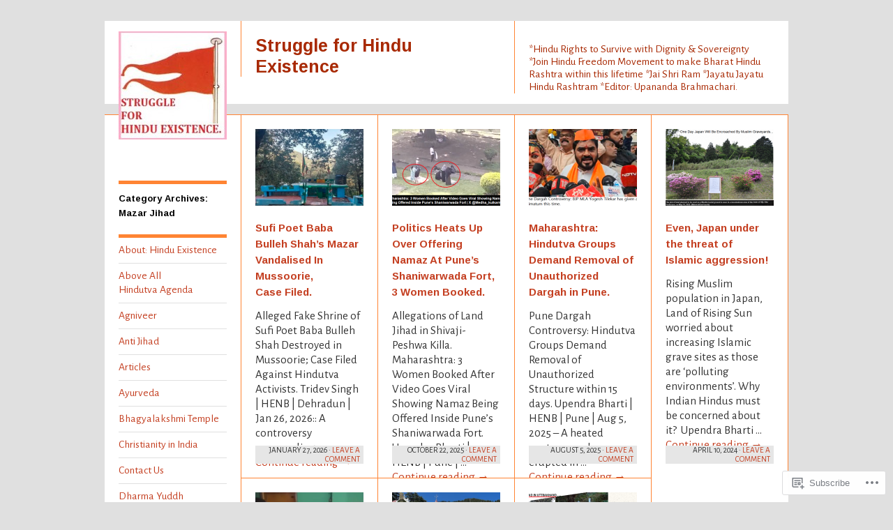

--- FILE ---
content_type: text/html; charset=UTF-8
request_url: https://hinduexistence.org/category/mazar-jihad/
body_size: 61865
content:
<!DOCTYPE html>
<!--[if IE 8]>
<html id="ie8" lang="en">
<![endif]-->
<!--[if !(IE 8)]><!-->
<html lang="en">
<!--<![endif]-->
<head>
<meta charset="UTF-8" />
<title>Mazar Jihad | Struggle for Hindu Existence</title>
<link rel="profile" href="http://gmpg.org/xfn/11" />
<link rel="pingback" href="https://hinduexistence.org/xmlrpc.php" />
<script type="text/javascript">
  WebFontConfig = {"google":{"families":["Arimo:b:latin,latin-ext","Alegreya+Sans:r,i,b,bi:latin,latin-ext"]},"api_url":"https:\/\/fonts-api.wp.com\/css"};
  (function() {
    var wf = document.createElement('script');
    wf.src = '/wp-content/plugins/custom-fonts/js/webfont.js';
    wf.type = 'text/javascript';
    wf.async = 'true';
    var s = document.getElementsByTagName('script')[0];
    s.parentNode.insertBefore(wf, s);
	})();
</script><style id="jetpack-custom-fonts-css">.wf-active #site-title{font-style:normal;font-weight:700;font-family:"Arimo",sans-serif}.wf-active body{font-family:"Alegreya Sans",sans-serif;font-size:130%}.wf-active body, .wf-active input, .wf-active textarea{font-size:15.6px;font-family:"Alegreya Sans",sans-serif}.wf-active .footer{font-size:13px}.wf-active input#s{font-size:15.6px}.wf-active #access{font-size:15.6px}.wf-active #access ul ul{font-size:1.3em}.wf-active .grid p{font-size:16.9px;font-family:"Alegreya Sans",sans-serif}.wf-active .grid .time{font-size:11.7px}.wf-active .grid.sticky p{font-size:18.2px;font-family:"Alegreya Sans",sans-serif}.wf-active #single p{font-size:18.2px;font-family:"Alegreya Sans",sans-serif}.wf-active #single h3.edit-link{font-size:16.9px;font-family:"Alegreya Sans",sans-serif}.wf-active .wp-caption p.wp-caption-text{font-size:13px;font-size:15.6px;font-family:"Alegreya Sans",sans-serif}.wf-active .hentry .gallery .gallery-caption{font-size:15.6px}.wf-active .comment-date{font-size:13px}.wf-active caption, .wf-active td, .wf-active th{font-weight:700;font-style:normal}.wf-active .grid h2{font-style:normal;font-weight:700;font-family:"Arimo",sans-serif}.wf-active .grid.sticky h2{font-style:normal;font-weight:700;font-family:"Arimo",sans-serif}.wf-active #single h1{font-style:normal;font-weight:700;font-family:"Arimo",sans-serif}.wf-active #single h2{font-style:normal;font-weight:700;font-family:"Arimo",sans-serif}.wf-active #single h3{font-style:normal;font-weight:700;font-family:"Arimo",sans-serif}.wf-active #single h4{font-style:normal;font-weight:700;font-family:"Arimo",sans-serif}.wf-active #single h5{font-style:normal;font-weight:700;font-family:"Arimo",sans-serif}.wf-active #single h6{font-style:normal;font-weight:700;font-family:"Arimo",sans-serif}.wf-active #single th{font-weight:700;font-style:normal}.wf-active #single #author-info h3{font-style:normal;font-weight:700;font-family:"Arimo",sans-serif}.wf-active .archive-heading, .wf-active .aside h3, .wf-active .meta h3{font-style:normal;font-weight:700;font-family:"Arimo",sans-serif}.wf-active .navigation h3{font-style:normal;font-weight:700;font-family:"Arimo",sans-serif}.wf-active .widget-title{font-style:normal;font-weight:700;font-family:"Arimo",sans-serif}.wf-active .widget_calendar #wp-calendar th{font-weight:700;font-style:normal}.wf-active #single h3#comments-title, .wf-active #single h3#reply-title{font-style:normal;font-weight:700;font-family:"Arimo",sans-serif}.wf-active #single .sharedaddy h3{font-style:normal;font-weight:700}</style>
<meta name='robots' content='max-image-preview:large' />

<!-- Async WordPress.com Remote Login -->
<script id="wpcom_remote_login_js">
var wpcom_remote_login_extra_auth = '';
function wpcom_remote_login_remove_dom_node_id( element_id ) {
	var dom_node = document.getElementById( element_id );
	if ( dom_node ) { dom_node.parentNode.removeChild( dom_node ); }
}
function wpcom_remote_login_remove_dom_node_classes( class_name ) {
	var dom_nodes = document.querySelectorAll( '.' + class_name );
	for ( var i = 0; i < dom_nodes.length; i++ ) {
		dom_nodes[ i ].parentNode.removeChild( dom_nodes[ i ] );
	}
}
function wpcom_remote_login_final_cleanup() {
	wpcom_remote_login_remove_dom_node_classes( "wpcom_remote_login_msg" );
	wpcom_remote_login_remove_dom_node_id( "wpcom_remote_login_key" );
	wpcom_remote_login_remove_dom_node_id( "wpcom_remote_login_validate" );
	wpcom_remote_login_remove_dom_node_id( "wpcom_remote_login_js" );
	wpcom_remote_login_remove_dom_node_id( "wpcom_request_access_iframe" );
	wpcom_remote_login_remove_dom_node_id( "wpcom_request_access_styles" );
}

// Watch for messages back from the remote login
window.addEventListener( "message", function( e ) {
	if ( e.origin === "https://r-login.wordpress.com" ) {
		var data = {};
		try {
			data = JSON.parse( e.data );
		} catch( e ) {
			wpcom_remote_login_final_cleanup();
			return;
		}

		if ( data.msg === 'LOGIN' ) {
			// Clean up the login check iframe
			wpcom_remote_login_remove_dom_node_id( "wpcom_remote_login_key" );

			var id_regex = new RegExp( /^[0-9]+$/ );
			var token_regex = new RegExp( /^.*|.*|.*$/ );
			if (
				token_regex.test( data.token )
				&& id_regex.test( data.wpcomid )
			) {
				// We have everything we need to ask for a login
				var script = document.createElement( "script" );
				script.setAttribute( "id", "wpcom_remote_login_validate" );
				script.src = '/remote-login.php?wpcom_remote_login=validate'
					+ '&wpcomid=' + data.wpcomid
					+ '&token=' + encodeURIComponent( data.token )
					+ '&host=' + window.location.protocol
					+ '//' + window.location.hostname
					+ '&postid=107029'
					+ '&is_singular=';
				document.body.appendChild( script );
			}

			return;
		}

		// Safari ITP, not logged in, so redirect
		if ( data.msg === 'LOGIN-REDIRECT' ) {
			window.location = 'https://wordpress.com/log-in?redirect_to=' + window.location.href;
			return;
		}

		// Safari ITP, storage access failed, remove the request
		if ( data.msg === 'LOGIN-REMOVE' ) {
			var css_zap = 'html { -webkit-transition: margin-top 1s; transition: margin-top 1s; } /* 9001 */ html { margin-top: 0 !important; } * html body { margin-top: 0 !important; } @media screen and ( max-width: 782px ) { html { margin-top: 0 !important; } * html body { margin-top: 0 !important; } }';
			var style_zap = document.createElement( 'style' );
			style_zap.type = 'text/css';
			style_zap.appendChild( document.createTextNode( css_zap ) );
			document.body.appendChild( style_zap );

			var e = document.getElementById( 'wpcom_request_access_iframe' );
			e.parentNode.removeChild( e );

			document.cookie = 'wordpress_com_login_access=denied; path=/; max-age=31536000';

			return;
		}

		// Safari ITP
		if ( data.msg === 'REQUEST_ACCESS' ) {
			console.log( 'request access: safari' );

			// Check ITP iframe enable/disable knob
			if ( wpcom_remote_login_extra_auth !== 'safari_itp_iframe' ) {
				return;
			}

			// If we are in a "private window" there is no ITP.
			var private_window = false;
			try {
				var opendb = window.openDatabase( null, null, null, null );
			} catch( e ) {
				private_window = true;
			}

			if ( private_window ) {
				console.log( 'private window' );
				return;
			}

			var iframe = document.createElement( 'iframe' );
			iframe.id = 'wpcom_request_access_iframe';
			iframe.setAttribute( 'scrolling', 'no' );
			iframe.setAttribute( 'sandbox', 'allow-storage-access-by-user-activation allow-scripts allow-same-origin allow-top-navigation-by-user-activation' );
			iframe.src = 'https://r-login.wordpress.com/remote-login.php?wpcom_remote_login=request_access&origin=' + encodeURIComponent( data.origin ) + '&wpcomid=' + encodeURIComponent( data.wpcomid );

			var css = 'html { -webkit-transition: margin-top 1s; transition: margin-top 1s; } /* 9001 */ html { margin-top: 46px !important; } * html body { margin-top: 46px !important; } @media screen and ( max-width: 660px ) { html { margin-top: 71px !important; } * html body { margin-top: 71px !important; } #wpcom_request_access_iframe { display: block; height: 71px !important; } } #wpcom_request_access_iframe { border: 0px; height: 46px; position: fixed; top: 0; left: 0; width: 100%; min-width: 100%; z-index: 99999; background: #23282d; } ';

			var style = document.createElement( 'style' );
			style.type = 'text/css';
			style.id = 'wpcom_request_access_styles';
			style.appendChild( document.createTextNode( css ) );
			document.body.appendChild( style );

			document.body.appendChild( iframe );
		}

		if ( data.msg === 'DONE' ) {
			wpcom_remote_login_final_cleanup();
		}
	}
}, false );

// Inject the remote login iframe after the page has had a chance to load
// more critical resources
window.addEventListener( "DOMContentLoaded", function( e ) {
	var iframe = document.createElement( "iframe" );
	iframe.style.display = "none";
	iframe.setAttribute( "scrolling", "no" );
	iframe.setAttribute( "id", "wpcom_remote_login_key" );
	iframe.src = "https://r-login.wordpress.com/remote-login.php"
		+ "?wpcom_remote_login=key"
		+ "&origin=aHR0cHM6Ly9oaW5kdWV4aXN0ZW5jZS5vcmc%3D"
		+ "&wpcomid=9286105"
		+ "&time=" + Math.floor( Date.now() / 1000 );
	document.body.appendChild( iframe );
}, false );
</script>
<link rel='dns-prefetch' href='//s0.wp.com' />
<link rel="alternate" type="application/rss+xml" title="Struggle for Hindu Existence &raquo; Feed" href="https://hinduexistence.org/feed/" />
<link rel="alternate" type="application/rss+xml" title="Struggle for Hindu Existence &raquo; Comments Feed" href="https://hinduexistence.org/comments/feed/" />
<link rel="alternate" type="application/rss+xml" title="Struggle for Hindu Existence &raquo; Mazar Jihad Category Feed" href="https://hinduexistence.org/category/mazar-jihad/feed/" />
	<script type="text/javascript">
		/* <![CDATA[ */
		function addLoadEvent(func) {
			var oldonload = window.onload;
			if (typeof window.onload != 'function') {
				window.onload = func;
			} else {
				window.onload = function () {
					oldonload();
					func();
				}
			}
		}
		/* ]]> */
	</script>
	<link crossorigin='anonymous' rel='stylesheet' id='all-css-0-1' href='/wp-content/mu-plugins/likes/jetpack-likes.css?m=1743883414i&cssminify=yes' type='text/css' media='all' />
<style id='wp-emoji-styles-inline-css'>

	img.wp-smiley, img.emoji {
		display: inline !important;
		border: none !important;
		box-shadow: none !important;
		height: 1em !important;
		width: 1em !important;
		margin: 0 0.07em !important;
		vertical-align: -0.1em !important;
		background: none !important;
		padding: 0 !important;
	}
/*# sourceURL=wp-emoji-styles-inline-css */
</style>
<link crossorigin='anonymous' rel='stylesheet' id='all-css-2-1' href='/wp-content/plugins/gutenberg-core/v22.4.2/build/styles/block-library/style.min.css?m=1769608164i&cssminify=yes' type='text/css' media='all' />
<style id='wp-block-library-inline-css'>
.has-text-align-justify {
	text-align:justify;
}
.has-text-align-justify{text-align:justify;}

/*# sourceURL=wp-block-library-inline-css */
</style><style id='wp-block-buttons-inline-css'>
.wp-block-buttons{box-sizing:border-box}.wp-block-buttons.is-vertical{flex-direction:column}.wp-block-buttons.is-vertical>.wp-block-button:last-child{margin-bottom:0}.wp-block-buttons>.wp-block-button{display:inline-block;margin:0}.wp-block-buttons.is-content-justification-left{justify-content:flex-start}.wp-block-buttons.is-content-justification-left.is-vertical{align-items:flex-start}.wp-block-buttons.is-content-justification-center{justify-content:center}.wp-block-buttons.is-content-justification-center.is-vertical{align-items:center}.wp-block-buttons.is-content-justification-right{justify-content:flex-end}.wp-block-buttons.is-content-justification-right.is-vertical{align-items:flex-end}.wp-block-buttons.is-content-justification-space-between{justify-content:space-between}.wp-block-buttons.aligncenter{text-align:center}.wp-block-buttons:not(.is-content-justification-space-between,.is-content-justification-right,.is-content-justification-left,.is-content-justification-center) .wp-block-button.aligncenter{margin-left:auto;margin-right:auto;width:100%}.wp-block-buttons[style*=text-decoration] .wp-block-button,.wp-block-buttons[style*=text-decoration] .wp-block-button__link{text-decoration:inherit}.wp-block-buttons.has-custom-font-size .wp-block-button__link{font-size:inherit}.wp-block-buttons .wp-block-button__link{width:100%}.wp-block-button.aligncenter{text-align:center}
/*# sourceURL=https://s0.wp.com/wp-content/plugins/gutenberg-core/v22.4.2/build/styles/block-library/buttons/style.min.css */
</style>
<style id='wp-block-columns-inline-css'>
.wp-block-columns{box-sizing:border-box;display:flex;flex-wrap:wrap!important}@media (min-width:782px){.wp-block-columns{flex-wrap:nowrap!important}}.wp-block-columns{align-items:normal!important}.wp-block-columns.are-vertically-aligned-top{align-items:flex-start}.wp-block-columns.are-vertically-aligned-center{align-items:center}.wp-block-columns.are-vertically-aligned-bottom{align-items:flex-end}@media (max-width:781px){.wp-block-columns:not(.is-not-stacked-on-mobile)>.wp-block-column{flex-basis:100%!important}}@media (min-width:782px){.wp-block-columns:not(.is-not-stacked-on-mobile)>.wp-block-column{flex-basis:0;flex-grow:1}.wp-block-columns:not(.is-not-stacked-on-mobile)>.wp-block-column[style*=flex-basis]{flex-grow:0}}.wp-block-columns.is-not-stacked-on-mobile{flex-wrap:nowrap!important}.wp-block-columns.is-not-stacked-on-mobile>.wp-block-column{flex-basis:0;flex-grow:1}.wp-block-columns.is-not-stacked-on-mobile>.wp-block-column[style*=flex-basis]{flex-grow:0}:where(.wp-block-columns){margin-bottom:1.75em}:where(.wp-block-columns.has-background){padding:1.25em 2.375em}.wp-block-column{flex-grow:1;min-width:0;overflow-wrap:break-word;word-break:break-word}.wp-block-column.is-vertically-aligned-top{align-self:flex-start}.wp-block-column.is-vertically-aligned-center{align-self:center}.wp-block-column.is-vertically-aligned-bottom{align-self:flex-end}.wp-block-column.is-vertically-aligned-stretch{align-self:stretch}.wp-block-column.is-vertically-aligned-bottom,.wp-block-column.is-vertically-aligned-center,.wp-block-column.is-vertically-aligned-top{width:100%}
/*# sourceURL=https://s0.wp.com/wp-content/plugins/gutenberg-core/v22.4.2/build/styles/block-library/columns/style.min.css */
</style>
<style id='wp-block-embed-inline-css'>
.wp-block-embed.alignleft,.wp-block-embed.alignright,.wp-block[data-align=left]>[data-type="core/embed"],.wp-block[data-align=right]>[data-type="core/embed"]{max-width:360px;width:100%}.wp-block-embed.alignleft .wp-block-embed__wrapper,.wp-block-embed.alignright .wp-block-embed__wrapper,.wp-block[data-align=left]>[data-type="core/embed"] .wp-block-embed__wrapper,.wp-block[data-align=right]>[data-type="core/embed"] .wp-block-embed__wrapper{min-width:280px}.wp-block-cover .wp-block-embed{min-height:240px;min-width:320px}.wp-block-group.is-layout-flex .wp-block-embed{flex:1 1 0%;min-width:0}.wp-block-embed{overflow-wrap:break-word}.wp-block-embed :where(figcaption){margin-bottom:1em;margin-top:.5em}.wp-block-embed iframe{max-width:100%}.wp-block-embed__wrapper{position:relative}.wp-embed-responsive .wp-has-aspect-ratio .wp-block-embed__wrapper:before{content:"";display:block;padding-top:50%}.wp-embed-responsive .wp-has-aspect-ratio iframe{bottom:0;height:100%;left:0;position:absolute;right:0;top:0;width:100%}.wp-embed-responsive .wp-embed-aspect-21-9 .wp-block-embed__wrapper:before{padding-top:42.85%}.wp-embed-responsive .wp-embed-aspect-18-9 .wp-block-embed__wrapper:before{padding-top:50%}.wp-embed-responsive .wp-embed-aspect-16-9 .wp-block-embed__wrapper:before{padding-top:56.25%}.wp-embed-responsive .wp-embed-aspect-4-3 .wp-block-embed__wrapper:before{padding-top:75%}.wp-embed-responsive .wp-embed-aspect-1-1 .wp-block-embed__wrapper:before{padding-top:100%}.wp-embed-responsive .wp-embed-aspect-9-16 .wp-block-embed__wrapper:before{padding-top:177.77%}.wp-embed-responsive .wp-embed-aspect-1-2 .wp-block-embed__wrapper:before{padding-top:200%}
/*# sourceURL=https://s0.wp.com/wp-content/plugins/gutenberg-core/v22.4.2/build/styles/block-library/embed/style.min.css */
</style>
<style id='wp-block-group-inline-css'>
.wp-block-group{box-sizing:border-box}:where(.wp-block-group.wp-block-group-is-layout-constrained){position:relative}
/*# sourceURL=https://s0.wp.com/wp-content/plugins/gutenberg-core/v22.4.2/build/styles/block-library/group/style.min.css */
</style>
<style id='wp-block-archives-inline-css'>
.wp-block-archives{box-sizing:border-box}.wp-block-archives-dropdown label{display:block}
/*# sourceURL=https://s0.wp.com/wp-content/plugins/gutenberg-core/v22.4.2/build/styles/block-library/archives/style.min.css */
</style>
<style id='wp-block-button-inline-css'>
.wp-block-button__link{align-content:center;box-sizing:border-box;cursor:pointer;display:inline-block;height:100%;text-align:center;word-break:break-word}.wp-block-button__link.aligncenter{text-align:center}.wp-block-button__link.alignright{text-align:right}:where(.wp-block-button__link){border-radius:9999px;box-shadow:none;padding:calc(.667em + 2px) calc(1.333em + 2px);text-decoration:none}.wp-block-button[style*=text-decoration] .wp-block-button__link{text-decoration:inherit}.wp-block-buttons>.wp-block-button.has-custom-width{max-width:none}.wp-block-buttons>.wp-block-button.has-custom-width .wp-block-button__link{width:100%}.wp-block-buttons>.wp-block-button.has-custom-font-size .wp-block-button__link{font-size:inherit}.wp-block-buttons>.wp-block-button.wp-block-button__width-25{width:calc(25% - var(--wp--style--block-gap, .5em)*.75)}.wp-block-buttons>.wp-block-button.wp-block-button__width-50{width:calc(50% - var(--wp--style--block-gap, .5em)*.5)}.wp-block-buttons>.wp-block-button.wp-block-button__width-75{width:calc(75% - var(--wp--style--block-gap, .5em)*.25)}.wp-block-buttons>.wp-block-button.wp-block-button__width-100{flex-basis:100%;width:100%}.wp-block-buttons.is-vertical>.wp-block-button.wp-block-button__width-25{width:25%}.wp-block-buttons.is-vertical>.wp-block-button.wp-block-button__width-50{width:50%}.wp-block-buttons.is-vertical>.wp-block-button.wp-block-button__width-75{width:75%}.wp-block-button.is-style-squared,.wp-block-button__link.wp-block-button.is-style-squared{border-radius:0}.wp-block-button.no-border-radius,.wp-block-button__link.no-border-radius{border-radius:0!important}:root :where(.wp-block-button .wp-block-button__link.is-style-outline),:root :where(.wp-block-button.is-style-outline>.wp-block-button__link){border:2px solid;padding:.667em 1.333em}:root :where(.wp-block-button .wp-block-button__link.is-style-outline:not(.has-text-color)),:root :where(.wp-block-button.is-style-outline>.wp-block-button__link:not(.has-text-color)){color:currentColor}:root :where(.wp-block-button .wp-block-button__link.is-style-outline:not(.has-background)),:root :where(.wp-block-button.is-style-outline>.wp-block-button__link:not(.has-background)){background-color:initial;background-image:none}
/*# sourceURL=https://s0.wp.com/wp-content/plugins/gutenberg-core/v22.4.2/build/styles/block-library/button/style.min.css */
</style>
<style id='wp-block-calendar-inline-css'>
.wp-block-calendar{text-align:center}.wp-block-calendar td,.wp-block-calendar th{border:1px solid;padding:.25em}.wp-block-calendar th{font-weight:400}.wp-block-calendar caption{background-color:inherit}.wp-block-calendar table{border-collapse:collapse;width:100%}.wp-block-calendar table.has-background th{background-color:inherit}.wp-block-calendar table.has-text-color th{color:inherit}.wp-block-calendar :where(table:not(.has-text-color)){color:#40464d}.wp-block-calendar :where(table:not(.has-text-color)) td,.wp-block-calendar :where(table:not(.has-text-color)) th{border-color:#ddd}:where(.wp-block-calendar table:not(.has-background) th){background:#ddd}
/*# sourceURL=https://s0.wp.com/wp-content/plugins/gutenberg-core/v22.4.2/build/styles/block-library/calendar/style.min.css */
</style>
<style id='wp-block-categories-inline-css'>
.wp-block-categories{box-sizing:border-box}.wp-block-categories.alignleft{margin-right:2em}.wp-block-categories.alignright{margin-left:2em}.wp-block-categories.wp-block-categories-dropdown.aligncenter{text-align:center}.wp-block-categories .wp-block-categories__label:not(.screen-reader-text){display:block;width:100%}
/*# sourceURL=https://s0.wp.com/wp-content/plugins/gutenberg-core/v22.4.2/build/styles/block-library/categories/style.min.css */
</style>
<style id='wp-block-latest-comments-inline-css'>
ol.wp-block-latest-comments{box-sizing:border-box;margin-left:0}:where(.wp-block-latest-comments:not([style*=line-height] .wp-block-latest-comments__comment)){line-height:1.1}:where(.wp-block-latest-comments:not([style*=line-height] .wp-block-latest-comments__comment-excerpt p)){line-height:1.8}.has-dates :where(.wp-block-latest-comments:not([style*=line-height])),.has-excerpts :where(.wp-block-latest-comments:not([style*=line-height])){line-height:1.5}.wp-block-latest-comments .wp-block-latest-comments{padding-left:0}.wp-block-latest-comments__comment{list-style:none;margin-bottom:1em}.has-avatars .wp-block-latest-comments__comment{list-style:none;min-height:2.25em}.has-avatars .wp-block-latest-comments__comment .wp-block-latest-comments__comment-excerpt,.has-avatars .wp-block-latest-comments__comment .wp-block-latest-comments__comment-meta{margin-left:3.25em}.wp-block-latest-comments__comment-excerpt p{font-size:.875em;margin:.36em 0 1.4em}.wp-block-latest-comments__comment-date{display:block;font-size:.75em}.wp-block-latest-comments .avatar,.wp-block-latest-comments__comment-avatar{border-radius:1.5em;display:block;float:left;height:2.5em;margin-right:.75em;width:2.5em}.wp-block-latest-comments[class*=-font-size] a,.wp-block-latest-comments[style*=font-size] a{font-size:inherit}
/*# sourceURL=https://s0.wp.com/wp-content/plugins/gutenberg-core/v22.4.2/build/styles/block-library/latest-comments/style.min.css */
</style>
<style id='wp-block-latest-posts-inline-css'>
.wp-block-latest-posts{box-sizing:border-box}.wp-block-latest-posts.alignleft{margin-right:2em}.wp-block-latest-posts.alignright{margin-left:2em}.wp-block-latest-posts.wp-block-latest-posts__list{list-style:none}.wp-block-latest-posts.wp-block-latest-posts__list li{clear:both;overflow-wrap:break-word}.wp-block-latest-posts.is-grid{display:flex;flex-wrap:wrap}.wp-block-latest-posts.is-grid li{margin:0 1.25em 1.25em 0;width:100%}@media (min-width:600px){.wp-block-latest-posts.columns-2 li{width:calc(50% - .625em)}.wp-block-latest-posts.columns-2 li:nth-child(2n){margin-right:0}.wp-block-latest-posts.columns-3 li{width:calc(33.33333% - .83333em)}.wp-block-latest-posts.columns-3 li:nth-child(3n){margin-right:0}.wp-block-latest-posts.columns-4 li{width:calc(25% - .9375em)}.wp-block-latest-posts.columns-4 li:nth-child(4n){margin-right:0}.wp-block-latest-posts.columns-5 li{width:calc(20% - 1em)}.wp-block-latest-posts.columns-5 li:nth-child(5n){margin-right:0}.wp-block-latest-posts.columns-6 li{width:calc(16.66667% - 1.04167em)}.wp-block-latest-posts.columns-6 li:nth-child(6n){margin-right:0}}:root :where(.wp-block-latest-posts.is-grid){padding:0}:root :where(.wp-block-latest-posts.wp-block-latest-posts__list){padding-left:0}.wp-block-latest-posts__post-author,.wp-block-latest-posts__post-date{display:block;font-size:.8125em}.wp-block-latest-posts__post-excerpt,.wp-block-latest-posts__post-full-content{margin-bottom:1em;margin-top:.5em}.wp-block-latest-posts__featured-image a{display:inline-block}.wp-block-latest-posts__featured-image img{height:auto;max-width:100%;width:auto}.wp-block-latest-posts__featured-image.alignleft{float:left;margin-right:1em}.wp-block-latest-posts__featured-image.alignright{float:right;margin-left:1em}.wp-block-latest-posts__featured-image.aligncenter{margin-bottom:1em;text-align:center}
/*# sourceURL=https://s0.wp.com/wp-content/plugins/gutenberg-core/v22.4.2/build/styles/block-library/latest-posts/style.min.css */
</style>
<style id='wp-block-search-inline-css'>
.wp-block-search__button{margin-left:10px;word-break:normal}.wp-block-search__button.has-icon{line-height:0}.wp-block-search__button svg{fill:currentColor;height:1.25em;min-height:24px;min-width:24px;vertical-align:text-bottom;width:1.25em}:where(.wp-block-search__button){border:1px solid #ccc;padding:6px 10px}.wp-block-search__inside-wrapper{display:flex;flex:auto;flex-wrap:nowrap;max-width:100%}.wp-block-search__label{width:100%}.wp-block-search.wp-block-search__button-only .wp-block-search__button{box-sizing:border-box;display:flex;flex-shrink:0;justify-content:center;margin-left:0;max-width:100%}.wp-block-search.wp-block-search__button-only .wp-block-search__inside-wrapper{min-width:0!important;transition-property:width}.wp-block-search.wp-block-search__button-only .wp-block-search__input{flex-basis:100%;transition-duration:.3s}.wp-block-search.wp-block-search__button-only.wp-block-search__searchfield-hidden,.wp-block-search.wp-block-search__button-only.wp-block-search__searchfield-hidden .wp-block-search__inside-wrapper{overflow:hidden}.wp-block-search.wp-block-search__button-only.wp-block-search__searchfield-hidden .wp-block-search__input{border-left-width:0!important;border-right-width:0!important;flex-basis:0;flex-grow:0;margin:0;min-width:0!important;padding-left:0!important;padding-right:0!important;width:0!important}:where(.wp-block-search__input){appearance:none;border:1px solid #949494;flex-grow:1;font-family:inherit;font-size:inherit;font-style:inherit;font-weight:inherit;letter-spacing:inherit;line-height:inherit;margin-left:0;margin-right:0;min-width:3rem;padding:8px;text-decoration:unset!important;text-transform:inherit}:where(.wp-block-search__button-inside .wp-block-search__inside-wrapper){background-color:#fff;border:1px solid #949494;box-sizing:border-box;padding:4px}:where(.wp-block-search__button-inside .wp-block-search__inside-wrapper) .wp-block-search__input{border:none;border-radius:0;padding:0 4px}:where(.wp-block-search__button-inside .wp-block-search__inside-wrapper) .wp-block-search__input:focus{outline:none}:where(.wp-block-search__button-inside .wp-block-search__inside-wrapper) :where(.wp-block-search__button){padding:4px 8px}.wp-block-search.aligncenter .wp-block-search__inside-wrapper{margin:auto}.wp-block[data-align=right] .wp-block-search.wp-block-search__button-only .wp-block-search__inside-wrapper{float:right}
/*# sourceURL=https://s0.wp.com/wp-content/plugins/gutenberg-core/v22.4.2/build/styles/block-library/search/style.min.css */
</style>
<style id='wp-block-tag-cloud-inline-css'>
.wp-block-tag-cloud{box-sizing:border-box}.wp-block-tag-cloud.aligncenter{justify-content:center;text-align:center}.wp-block-tag-cloud a{display:inline-block;margin-right:5px}.wp-block-tag-cloud span{display:inline-block;margin-left:5px;text-decoration:none}:root :where(.wp-block-tag-cloud.is-style-outline){display:flex;flex-wrap:wrap;gap:1ch}:root :where(.wp-block-tag-cloud.is-style-outline a){border:1px solid;font-size:unset!important;margin-right:0;padding:1ch 2ch;text-decoration:none!important}
/*# sourceURL=https://s0.wp.com/wp-content/plugins/gutenberg-core/v22.4.2/build/styles/block-library/tag-cloud/style.min.css */
</style>
<style id='global-styles-inline-css'>
:root{--wp--preset--aspect-ratio--square: 1;--wp--preset--aspect-ratio--4-3: 4/3;--wp--preset--aspect-ratio--3-4: 3/4;--wp--preset--aspect-ratio--3-2: 3/2;--wp--preset--aspect-ratio--2-3: 2/3;--wp--preset--aspect-ratio--16-9: 16/9;--wp--preset--aspect-ratio--9-16: 9/16;--wp--preset--color--black: #000000;--wp--preset--color--cyan-bluish-gray: #abb8c3;--wp--preset--color--white: #ffffff;--wp--preset--color--pale-pink: #f78da7;--wp--preset--color--vivid-red: #cf2e2e;--wp--preset--color--luminous-vivid-orange: #ff6900;--wp--preset--color--luminous-vivid-amber: #fcb900;--wp--preset--color--light-green-cyan: #7bdcb5;--wp--preset--color--vivid-green-cyan: #00d084;--wp--preset--color--pale-cyan-blue: #8ed1fc;--wp--preset--color--vivid-cyan-blue: #0693e3;--wp--preset--color--vivid-purple: #9b51e0;--wp--preset--gradient--vivid-cyan-blue-to-vivid-purple: linear-gradient(135deg,rgb(6,147,227) 0%,rgb(155,81,224) 100%);--wp--preset--gradient--light-green-cyan-to-vivid-green-cyan: linear-gradient(135deg,rgb(122,220,180) 0%,rgb(0,208,130) 100%);--wp--preset--gradient--luminous-vivid-amber-to-luminous-vivid-orange: linear-gradient(135deg,rgb(252,185,0) 0%,rgb(255,105,0) 100%);--wp--preset--gradient--luminous-vivid-orange-to-vivid-red: linear-gradient(135deg,rgb(255,105,0) 0%,rgb(207,46,46) 100%);--wp--preset--gradient--very-light-gray-to-cyan-bluish-gray: linear-gradient(135deg,rgb(238,238,238) 0%,rgb(169,184,195) 100%);--wp--preset--gradient--cool-to-warm-spectrum: linear-gradient(135deg,rgb(74,234,220) 0%,rgb(151,120,209) 20%,rgb(207,42,186) 40%,rgb(238,44,130) 60%,rgb(251,105,98) 80%,rgb(254,248,76) 100%);--wp--preset--gradient--blush-light-purple: linear-gradient(135deg,rgb(255,206,236) 0%,rgb(152,150,240) 100%);--wp--preset--gradient--blush-bordeaux: linear-gradient(135deg,rgb(254,205,165) 0%,rgb(254,45,45) 50%,rgb(107,0,62) 100%);--wp--preset--gradient--luminous-dusk: linear-gradient(135deg,rgb(255,203,112) 0%,rgb(199,81,192) 50%,rgb(65,88,208) 100%);--wp--preset--gradient--pale-ocean: linear-gradient(135deg,rgb(255,245,203) 0%,rgb(182,227,212) 50%,rgb(51,167,181) 100%);--wp--preset--gradient--electric-grass: linear-gradient(135deg,rgb(202,248,128) 0%,rgb(113,206,126) 100%);--wp--preset--gradient--midnight: linear-gradient(135deg,rgb(2,3,129) 0%,rgb(40,116,252) 100%);--wp--preset--font-size--small: 13px;--wp--preset--font-size--medium: 20px;--wp--preset--font-size--large: 36px;--wp--preset--font-size--x-large: 42px;--wp--preset--font-family--albert-sans: 'Albert Sans', sans-serif;--wp--preset--font-family--alegreya: Alegreya, serif;--wp--preset--font-family--arvo: Arvo, serif;--wp--preset--font-family--bodoni-moda: 'Bodoni Moda', serif;--wp--preset--font-family--bricolage-grotesque: 'Bricolage Grotesque', sans-serif;--wp--preset--font-family--cabin: Cabin, sans-serif;--wp--preset--font-family--chivo: Chivo, sans-serif;--wp--preset--font-family--commissioner: Commissioner, sans-serif;--wp--preset--font-family--cormorant: Cormorant, serif;--wp--preset--font-family--courier-prime: 'Courier Prime', monospace;--wp--preset--font-family--crimson-pro: 'Crimson Pro', serif;--wp--preset--font-family--dm-mono: 'DM Mono', monospace;--wp--preset--font-family--dm-sans: 'DM Sans', sans-serif;--wp--preset--font-family--dm-serif-display: 'DM Serif Display', serif;--wp--preset--font-family--domine: Domine, serif;--wp--preset--font-family--eb-garamond: 'EB Garamond', serif;--wp--preset--font-family--epilogue: Epilogue, sans-serif;--wp--preset--font-family--fahkwang: Fahkwang, sans-serif;--wp--preset--font-family--figtree: Figtree, sans-serif;--wp--preset--font-family--fira-sans: 'Fira Sans', sans-serif;--wp--preset--font-family--fjalla-one: 'Fjalla One', sans-serif;--wp--preset--font-family--fraunces: Fraunces, serif;--wp--preset--font-family--gabarito: Gabarito, system-ui;--wp--preset--font-family--ibm-plex-mono: 'IBM Plex Mono', monospace;--wp--preset--font-family--ibm-plex-sans: 'IBM Plex Sans', sans-serif;--wp--preset--font-family--ibarra-real-nova: 'Ibarra Real Nova', serif;--wp--preset--font-family--instrument-serif: 'Instrument Serif', serif;--wp--preset--font-family--inter: Inter, sans-serif;--wp--preset--font-family--josefin-sans: 'Josefin Sans', sans-serif;--wp--preset--font-family--jost: Jost, sans-serif;--wp--preset--font-family--libre-baskerville: 'Libre Baskerville', serif;--wp--preset--font-family--libre-franklin: 'Libre Franklin', sans-serif;--wp--preset--font-family--literata: Literata, serif;--wp--preset--font-family--lora: Lora, serif;--wp--preset--font-family--merriweather: Merriweather, serif;--wp--preset--font-family--montserrat: Montserrat, sans-serif;--wp--preset--font-family--newsreader: Newsreader, serif;--wp--preset--font-family--noto-sans-mono: 'Noto Sans Mono', sans-serif;--wp--preset--font-family--nunito: Nunito, sans-serif;--wp--preset--font-family--open-sans: 'Open Sans', sans-serif;--wp--preset--font-family--overpass: Overpass, sans-serif;--wp--preset--font-family--pt-serif: 'PT Serif', serif;--wp--preset--font-family--petrona: Petrona, serif;--wp--preset--font-family--piazzolla: Piazzolla, serif;--wp--preset--font-family--playfair-display: 'Playfair Display', serif;--wp--preset--font-family--plus-jakarta-sans: 'Plus Jakarta Sans', sans-serif;--wp--preset--font-family--poppins: Poppins, sans-serif;--wp--preset--font-family--raleway: Raleway, sans-serif;--wp--preset--font-family--roboto: Roboto, sans-serif;--wp--preset--font-family--roboto-slab: 'Roboto Slab', serif;--wp--preset--font-family--rubik: Rubik, sans-serif;--wp--preset--font-family--rufina: Rufina, serif;--wp--preset--font-family--sora: Sora, sans-serif;--wp--preset--font-family--source-sans-3: 'Source Sans 3', sans-serif;--wp--preset--font-family--source-serif-4: 'Source Serif 4', serif;--wp--preset--font-family--space-mono: 'Space Mono', monospace;--wp--preset--font-family--syne: Syne, sans-serif;--wp--preset--font-family--texturina: Texturina, serif;--wp--preset--font-family--urbanist: Urbanist, sans-serif;--wp--preset--font-family--work-sans: 'Work Sans', sans-serif;--wp--preset--spacing--20: 0.44rem;--wp--preset--spacing--30: 0.67rem;--wp--preset--spacing--40: 1rem;--wp--preset--spacing--50: 1.5rem;--wp--preset--spacing--60: 2.25rem;--wp--preset--spacing--70: 3.38rem;--wp--preset--spacing--80: 5.06rem;--wp--preset--shadow--natural: 6px 6px 9px rgba(0, 0, 0, 0.2);--wp--preset--shadow--deep: 12px 12px 50px rgba(0, 0, 0, 0.4);--wp--preset--shadow--sharp: 6px 6px 0px rgba(0, 0, 0, 0.2);--wp--preset--shadow--outlined: 6px 6px 0px -3px rgb(255, 255, 255), 6px 6px rgb(0, 0, 0);--wp--preset--shadow--crisp: 6px 6px 0px rgb(0, 0, 0);}:where(body) { margin: 0; }:where(.is-layout-flex){gap: 0.5em;}:where(.is-layout-grid){gap: 0.5em;}body .is-layout-flex{display: flex;}.is-layout-flex{flex-wrap: wrap;align-items: center;}.is-layout-flex > :is(*, div){margin: 0;}body .is-layout-grid{display: grid;}.is-layout-grid > :is(*, div){margin: 0;}body{padding-top: 0px;padding-right: 0px;padding-bottom: 0px;padding-left: 0px;}:root :where(.wp-element-button, .wp-block-button__link){background-color: #32373c;border-width: 0;color: #fff;font-family: inherit;font-size: inherit;font-style: inherit;font-weight: inherit;letter-spacing: inherit;line-height: inherit;padding-top: calc(0.667em + 2px);padding-right: calc(1.333em + 2px);padding-bottom: calc(0.667em + 2px);padding-left: calc(1.333em + 2px);text-decoration: none;text-transform: inherit;}.has-black-color{color: var(--wp--preset--color--black) !important;}.has-cyan-bluish-gray-color{color: var(--wp--preset--color--cyan-bluish-gray) !important;}.has-white-color{color: var(--wp--preset--color--white) !important;}.has-pale-pink-color{color: var(--wp--preset--color--pale-pink) !important;}.has-vivid-red-color{color: var(--wp--preset--color--vivid-red) !important;}.has-luminous-vivid-orange-color{color: var(--wp--preset--color--luminous-vivid-orange) !important;}.has-luminous-vivid-amber-color{color: var(--wp--preset--color--luminous-vivid-amber) !important;}.has-light-green-cyan-color{color: var(--wp--preset--color--light-green-cyan) !important;}.has-vivid-green-cyan-color{color: var(--wp--preset--color--vivid-green-cyan) !important;}.has-pale-cyan-blue-color{color: var(--wp--preset--color--pale-cyan-blue) !important;}.has-vivid-cyan-blue-color{color: var(--wp--preset--color--vivid-cyan-blue) !important;}.has-vivid-purple-color{color: var(--wp--preset--color--vivid-purple) !important;}.has-black-background-color{background-color: var(--wp--preset--color--black) !important;}.has-cyan-bluish-gray-background-color{background-color: var(--wp--preset--color--cyan-bluish-gray) !important;}.has-white-background-color{background-color: var(--wp--preset--color--white) !important;}.has-pale-pink-background-color{background-color: var(--wp--preset--color--pale-pink) !important;}.has-vivid-red-background-color{background-color: var(--wp--preset--color--vivid-red) !important;}.has-luminous-vivid-orange-background-color{background-color: var(--wp--preset--color--luminous-vivid-orange) !important;}.has-luminous-vivid-amber-background-color{background-color: var(--wp--preset--color--luminous-vivid-amber) !important;}.has-light-green-cyan-background-color{background-color: var(--wp--preset--color--light-green-cyan) !important;}.has-vivid-green-cyan-background-color{background-color: var(--wp--preset--color--vivid-green-cyan) !important;}.has-pale-cyan-blue-background-color{background-color: var(--wp--preset--color--pale-cyan-blue) !important;}.has-vivid-cyan-blue-background-color{background-color: var(--wp--preset--color--vivid-cyan-blue) !important;}.has-vivid-purple-background-color{background-color: var(--wp--preset--color--vivid-purple) !important;}.has-black-border-color{border-color: var(--wp--preset--color--black) !important;}.has-cyan-bluish-gray-border-color{border-color: var(--wp--preset--color--cyan-bluish-gray) !important;}.has-white-border-color{border-color: var(--wp--preset--color--white) !important;}.has-pale-pink-border-color{border-color: var(--wp--preset--color--pale-pink) !important;}.has-vivid-red-border-color{border-color: var(--wp--preset--color--vivid-red) !important;}.has-luminous-vivid-orange-border-color{border-color: var(--wp--preset--color--luminous-vivid-orange) !important;}.has-luminous-vivid-amber-border-color{border-color: var(--wp--preset--color--luminous-vivid-amber) !important;}.has-light-green-cyan-border-color{border-color: var(--wp--preset--color--light-green-cyan) !important;}.has-vivid-green-cyan-border-color{border-color: var(--wp--preset--color--vivid-green-cyan) !important;}.has-pale-cyan-blue-border-color{border-color: var(--wp--preset--color--pale-cyan-blue) !important;}.has-vivid-cyan-blue-border-color{border-color: var(--wp--preset--color--vivid-cyan-blue) !important;}.has-vivid-purple-border-color{border-color: var(--wp--preset--color--vivid-purple) !important;}.has-vivid-cyan-blue-to-vivid-purple-gradient-background{background: var(--wp--preset--gradient--vivid-cyan-blue-to-vivid-purple) !important;}.has-light-green-cyan-to-vivid-green-cyan-gradient-background{background: var(--wp--preset--gradient--light-green-cyan-to-vivid-green-cyan) !important;}.has-luminous-vivid-amber-to-luminous-vivid-orange-gradient-background{background: var(--wp--preset--gradient--luminous-vivid-amber-to-luminous-vivid-orange) !important;}.has-luminous-vivid-orange-to-vivid-red-gradient-background{background: var(--wp--preset--gradient--luminous-vivid-orange-to-vivid-red) !important;}.has-very-light-gray-to-cyan-bluish-gray-gradient-background{background: var(--wp--preset--gradient--very-light-gray-to-cyan-bluish-gray) !important;}.has-cool-to-warm-spectrum-gradient-background{background: var(--wp--preset--gradient--cool-to-warm-spectrum) !important;}.has-blush-light-purple-gradient-background{background: var(--wp--preset--gradient--blush-light-purple) !important;}.has-blush-bordeaux-gradient-background{background: var(--wp--preset--gradient--blush-bordeaux) !important;}.has-luminous-dusk-gradient-background{background: var(--wp--preset--gradient--luminous-dusk) !important;}.has-pale-ocean-gradient-background{background: var(--wp--preset--gradient--pale-ocean) !important;}.has-electric-grass-gradient-background{background: var(--wp--preset--gradient--electric-grass) !important;}.has-midnight-gradient-background{background: var(--wp--preset--gradient--midnight) !important;}.has-small-font-size{font-size: var(--wp--preset--font-size--small) !important;}.has-medium-font-size{font-size: var(--wp--preset--font-size--medium) !important;}.has-large-font-size{font-size: var(--wp--preset--font-size--large) !important;}.has-x-large-font-size{font-size: var(--wp--preset--font-size--x-large) !important;}.has-albert-sans-font-family{font-family: var(--wp--preset--font-family--albert-sans) !important;}.has-alegreya-font-family{font-family: var(--wp--preset--font-family--alegreya) !important;}.has-arvo-font-family{font-family: var(--wp--preset--font-family--arvo) !important;}.has-bodoni-moda-font-family{font-family: var(--wp--preset--font-family--bodoni-moda) !important;}.has-bricolage-grotesque-font-family{font-family: var(--wp--preset--font-family--bricolage-grotesque) !important;}.has-cabin-font-family{font-family: var(--wp--preset--font-family--cabin) !important;}.has-chivo-font-family{font-family: var(--wp--preset--font-family--chivo) !important;}.has-commissioner-font-family{font-family: var(--wp--preset--font-family--commissioner) !important;}.has-cormorant-font-family{font-family: var(--wp--preset--font-family--cormorant) !important;}.has-courier-prime-font-family{font-family: var(--wp--preset--font-family--courier-prime) !important;}.has-crimson-pro-font-family{font-family: var(--wp--preset--font-family--crimson-pro) !important;}.has-dm-mono-font-family{font-family: var(--wp--preset--font-family--dm-mono) !important;}.has-dm-sans-font-family{font-family: var(--wp--preset--font-family--dm-sans) !important;}.has-dm-serif-display-font-family{font-family: var(--wp--preset--font-family--dm-serif-display) !important;}.has-domine-font-family{font-family: var(--wp--preset--font-family--domine) !important;}.has-eb-garamond-font-family{font-family: var(--wp--preset--font-family--eb-garamond) !important;}.has-epilogue-font-family{font-family: var(--wp--preset--font-family--epilogue) !important;}.has-fahkwang-font-family{font-family: var(--wp--preset--font-family--fahkwang) !important;}.has-figtree-font-family{font-family: var(--wp--preset--font-family--figtree) !important;}.has-fira-sans-font-family{font-family: var(--wp--preset--font-family--fira-sans) !important;}.has-fjalla-one-font-family{font-family: var(--wp--preset--font-family--fjalla-one) !important;}.has-fraunces-font-family{font-family: var(--wp--preset--font-family--fraunces) !important;}.has-gabarito-font-family{font-family: var(--wp--preset--font-family--gabarito) !important;}.has-ibm-plex-mono-font-family{font-family: var(--wp--preset--font-family--ibm-plex-mono) !important;}.has-ibm-plex-sans-font-family{font-family: var(--wp--preset--font-family--ibm-plex-sans) !important;}.has-ibarra-real-nova-font-family{font-family: var(--wp--preset--font-family--ibarra-real-nova) !important;}.has-instrument-serif-font-family{font-family: var(--wp--preset--font-family--instrument-serif) !important;}.has-inter-font-family{font-family: var(--wp--preset--font-family--inter) !important;}.has-josefin-sans-font-family{font-family: var(--wp--preset--font-family--josefin-sans) !important;}.has-jost-font-family{font-family: var(--wp--preset--font-family--jost) !important;}.has-libre-baskerville-font-family{font-family: var(--wp--preset--font-family--libre-baskerville) !important;}.has-libre-franklin-font-family{font-family: var(--wp--preset--font-family--libre-franklin) !important;}.has-literata-font-family{font-family: var(--wp--preset--font-family--literata) !important;}.has-lora-font-family{font-family: var(--wp--preset--font-family--lora) !important;}.has-merriweather-font-family{font-family: var(--wp--preset--font-family--merriweather) !important;}.has-montserrat-font-family{font-family: var(--wp--preset--font-family--montserrat) !important;}.has-newsreader-font-family{font-family: var(--wp--preset--font-family--newsreader) !important;}.has-noto-sans-mono-font-family{font-family: var(--wp--preset--font-family--noto-sans-mono) !important;}.has-nunito-font-family{font-family: var(--wp--preset--font-family--nunito) !important;}.has-open-sans-font-family{font-family: var(--wp--preset--font-family--open-sans) !important;}.has-overpass-font-family{font-family: var(--wp--preset--font-family--overpass) !important;}.has-pt-serif-font-family{font-family: var(--wp--preset--font-family--pt-serif) !important;}.has-petrona-font-family{font-family: var(--wp--preset--font-family--petrona) !important;}.has-piazzolla-font-family{font-family: var(--wp--preset--font-family--piazzolla) !important;}.has-playfair-display-font-family{font-family: var(--wp--preset--font-family--playfair-display) !important;}.has-plus-jakarta-sans-font-family{font-family: var(--wp--preset--font-family--plus-jakarta-sans) !important;}.has-poppins-font-family{font-family: var(--wp--preset--font-family--poppins) !important;}.has-raleway-font-family{font-family: var(--wp--preset--font-family--raleway) !important;}.has-roboto-font-family{font-family: var(--wp--preset--font-family--roboto) !important;}.has-roboto-slab-font-family{font-family: var(--wp--preset--font-family--roboto-slab) !important;}.has-rubik-font-family{font-family: var(--wp--preset--font-family--rubik) !important;}.has-rufina-font-family{font-family: var(--wp--preset--font-family--rufina) !important;}.has-sora-font-family{font-family: var(--wp--preset--font-family--sora) !important;}.has-source-sans-3-font-family{font-family: var(--wp--preset--font-family--source-sans-3) !important;}.has-source-serif-4-font-family{font-family: var(--wp--preset--font-family--source-serif-4) !important;}.has-space-mono-font-family{font-family: var(--wp--preset--font-family--space-mono) !important;}.has-syne-font-family{font-family: var(--wp--preset--font-family--syne) !important;}.has-texturina-font-family{font-family: var(--wp--preset--font-family--texturina) !important;}.has-urbanist-font-family{font-family: var(--wp--preset--font-family--urbanist) !important;}.has-work-sans-font-family{font-family: var(--wp--preset--font-family--work-sans) !important;}
:where(.wp-block-columns.is-layout-flex){gap: 2em;}:where(.wp-block-columns.is-layout-grid){gap: 2em;}
/*# sourceURL=global-styles-inline-css */
</style>
<style id='core-block-supports-inline-css'>
.wp-container-core-columns-is-layout-9d6595d7{flex-wrap:nowrap;}
/*# sourceURL=core-block-supports-inline-css */
</style>

<style id='classic-theme-styles-inline-css'>
.wp-block-button__link{background-color:#32373c;border-radius:9999px;box-shadow:none;color:#fff;font-size:1.125em;padding:calc(.667em + 2px) calc(1.333em + 2px);text-decoration:none}.wp-block-file__button{background:#32373c;color:#fff}.wp-block-accordion-heading{margin:0}.wp-block-accordion-heading__toggle{background-color:inherit!important;color:inherit!important}.wp-block-accordion-heading__toggle:not(:focus-visible){outline:none}.wp-block-accordion-heading__toggle:focus,.wp-block-accordion-heading__toggle:hover{background-color:inherit!important;border:none;box-shadow:none;color:inherit;padding:var(--wp--preset--spacing--20,1em) 0;text-decoration:none}.wp-block-accordion-heading__toggle:focus-visible{outline:auto;outline-offset:0}
/*# sourceURL=/wp-content/plugins/gutenberg-core/v22.4.2/build/styles/block-library/classic.min.css */
</style>
<link crossorigin='anonymous' rel='stylesheet' id='all-css-4-1' href='/_static/??[base64]&cssminify=yes' type='text/css' media='all' />
<style id='jetpack_facebook_likebox-inline-css'>
.widget_facebook_likebox {
	overflow: hidden;
}

/*# sourceURL=/wp-content/mu-plugins/jetpack-plugin/sun/modules/widgets/facebook-likebox/style.css */
</style>
<link crossorigin='anonymous' rel='stylesheet' id='all-css-6-1' href='/_static/??-eJzTLy/QTc7PK0nNK9HPLdUtyClNz8wr1i9KTcrJTwcy0/WTi5G5ekCujj52Temp+bo5+cmJJZn5eSgc3bScxMwikFb7XFtDE1NLExMLc0OTLACohS2q&cssminify=yes' type='text/css' media='all' />
<link crossorigin='anonymous' rel='stylesheet' id='print-css-7-1' href='/wp-content/mu-plugins/global-print/global-print.css?m=1465851035i&cssminify=yes' type='text/css' media='print' />
<style id='jetpack-global-styles-frontend-style-inline-css'>
:root { --font-headings: unset; --font-base: unset; --font-headings-default: -apple-system,BlinkMacSystemFont,"Segoe UI",Roboto,Oxygen-Sans,Ubuntu,Cantarell,"Helvetica Neue",sans-serif; --font-base-default: -apple-system,BlinkMacSystemFont,"Segoe UI",Roboto,Oxygen-Sans,Ubuntu,Cantarell,"Helvetica Neue",sans-serif;}
/*# sourceURL=jetpack-global-styles-frontend-style-inline-css */
</style>
<link crossorigin='anonymous' rel='stylesheet' id='all-css-10-1' href='/_static/??-eJyNjcsKAjEMRX/IGtQZBxfip0hMS9sxTYppGfx7H7gRN+7ugcs5sFRHKi1Ig9Jd5R6zGMyhVaTrh8G6QFHfORhYwlvw6P39PbPENZmt4G/ROQuBKWVkxxrVvuBH1lIoz2waILJekF+HUzlupnG3nQ77YZwfuRJIaQ==&cssminify=yes' type='text/css' media='all' />
<script type="text/javascript" id="wpcom-actionbar-placeholder-js-extra">
/* <![CDATA[ */
var actionbardata = {"siteID":"9286105","postID":"0","siteURL":"https://hinduexistence.org","xhrURL":"https://hinduexistence.org/wp-admin/admin-ajax.php","nonce":"0d14b81b3d","isLoggedIn":"","statusMessage":"","subsEmailDefault":"instantly","proxyScriptUrl":"https://s0.wp.com/wp-content/js/wpcom-proxy-request.js?m=1513050504i&amp;ver=20211021","i18n":{"followedText":"New posts from this site will now appear in your \u003Ca href=\"https://wordpress.com/reader\"\u003EReader\u003C/a\u003E","foldBar":"Collapse this bar","unfoldBar":"Expand this bar","shortLinkCopied":"Shortlink copied to clipboard."}};
//# sourceURL=wpcom-actionbar-placeholder-js-extra
/* ]]> */
</script>
<script type="text/javascript" id="jetpack-mu-wpcom-settings-js-before">
/* <![CDATA[ */
var JETPACK_MU_WPCOM_SETTINGS = {"assetsUrl":"https://s0.wp.com/wp-content/mu-plugins/jetpack-mu-wpcom-plugin/sun/jetpack_vendor/automattic/jetpack-mu-wpcom/src/build/"};
//# sourceURL=jetpack-mu-wpcom-settings-js-before
/* ]]> */
</script>
<script crossorigin='anonymous' type='text/javascript'  src='/_static/??-eJzTLy/QTc7PK0nNK9HPKtYvyinRLSjKr6jUyyrW0QfKZeYl55SmpBaDJLMKS1OLKqGUXm5mHkFFurmZ6UWJJalQxfa5tobmRgamxgZmFpZZACbyLJI='></script>
<script type="text/javascript" id="rlt-proxy-js-after">
/* <![CDATA[ */
	rltInitialize( {"token":null,"iframeOrigins":["https:\/\/widgets.wp.com"]} );
//# sourceURL=rlt-proxy-js-after
/* ]]> */
</script>
<link rel="EditURI" type="application/rsd+xml" title="RSD" href="https://hinduexistence.wordpress.com/xmlrpc.php?rsd" />
<meta name="generator" content="WordPress.com" />

<!-- Jetpack Open Graph Tags -->
<meta property="og:type" content="website" />
<meta property="og:title" content="Mazar Jihad &#8211; Struggle for Hindu Existence" />
<meta property="og:url" content="https://hinduexistence.org/category/mazar-jihad/" />
<meta property="og:site_name" content="Struggle for Hindu Existence" />
<meta property="og:image" content="https://hinduexistence.org/wp-content/uploads/2026/01/cropped-d98442811d7a3f58caf1065345be91c747f4d10d0a4f01f17ad8c889b631d6f4.jpeg?w=200" />
<meta property="og:image:width" content="200" />
<meta property="og:image:height" content="200" />
<meta property="og:image:alt" content="" />
<meta property="og:locale" content="en_US" />
<meta name="twitter:creator" content="@upananda" />
<meta name="twitter:site" content="@upananda" />

<!-- End Jetpack Open Graph Tags -->
<link rel='openid.server' href='https://hinduexistence.org/?openidserver=1' />
<link rel='openid.delegate' href='https://hinduexistence.org/' />
<link rel="search" type="application/opensearchdescription+xml" href="https://hinduexistence.org/osd.xml" title="Struggle for Hindu Existence" />
<link rel="search" type="application/opensearchdescription+xml" href="https://s1.wp.com/opensearch.xml" title="WordPress.com" />
<meta name="theme-color" content="#e0e0e0" />
		<style type="text/css">
			.recentcomments a {
				display: inline !important;
				padding: 0 !important;
				margin: 0 !important;
			}

			table.recentcommentsavatartop img.avatar, table.recentcommentsavatarend img.avatar {
				border: 0px;
				margin: 0;
			}

			table.recentcommentsavatartop a, table.recentcommentsavatarend a {
				border: 0px !important;
				background-color: transparent !important;
			}

			td.recentcommentsavatarend, td.recentcommentsavatartop {
				padding: 0px 0px 1px 0px;
				margin: 0px;
			}

			td.recentcommentstextend {
				border: none !important;
				padding: 0px 0px 2px 10px;
			}

			.rtl td.recentcommentstextend {
				padding: 0px 10px 2px 0px;
			}

			td.recentcommentstexttop {
				border: none;
				padding: 0px 0px 0px 10px;
			}

			.rtl td.recentcommentstexttop {
				padding: 0px 10px 0px 0px;
			}
		</style>
		<meta name="description" content="Posts about Mazar Jihad written by hinduexistence" />
	<style type="text/css">
	#site-title a,
	#site-description {
		color: #a82903 !important;
	}
	</style>
<style type="text/css" id="custom-background-css">
body.custom-background { background-color: #e0e0e0; }
</style>
	<style type="text/css" id="custom-colors-css">body { background-color: #ff8433;}
#site-title, .desc, #access, .grid, #access .menu > ul, #access ul.menu, .bottom, #bottom-wrapper, .navigation h3, #single h1, #single h2, #single h3, #single h4, #single h5, #single h6, .aside h3, .meta h3, .archive-heading, #single { border-color: #ff8433;}
input[type=submit], #infinite-handle span { background-color: #C43F21;}
a, .grid .time a, .widget_flickr #flickr_badge_uber_wrapper a { color: #C43F21;}
a:hover, a:focus { color: #CB3A23;}
.grid:hover { background-color: #d73e1f;}
.grid:hover { background-color: rgba( 215, 62, 31, 0.2 );}
</style>
<link rel="icon" href="https://hinduexistence.org/wp-content/uploads/2026/01/cropped-d98442811d7a3f58caf1065345be91c747f4d10d0a4f01f17ad8c889b631d6f4.jpeg?w=32" sizes="32x32" />
<link rel="icon" href="https://hinduexistence.org/wp-content/uploads/2026/01/cropped-d98442811d7a3f58caf1065345be91c747f4d10d0a4f01f17ad8c889b631d6f4.jpeg?w=192" sizes="192x192" />
<link rel="apple-touch-icon" href="https://hinduexistence.org/wp-content/uploads/2026/01/cropped-d98442811d7a3f58caf1065345be91c747f4d10d0a4f01f17ad8c889b631d6f4.jpeg?w=180" />
<meta name="msapplication-TileImage" content="https://hinduexistence.org/wp-content/uploads/2026/01/cropped-d98442811d7a3f58caf1065345be91c747f4d10d0a4f01f17ad8c889b631d6f4.jpeg?w=270" />
			<link rel="stylesheet" id="custom-css-css" type="text/css" href="https://s0.wp.com/?custom-css=1&#038;csblog=CXJT&#038;cscache=6&#038;csrev=109" />
			<link crossorigin='anonymous' rel='stylesheet' id='all-css-0-3' href='/_static/??-eJyNjM0KgzAQBl9I/ag/lR6KjyK6LhJNNsHN4uuXQuvZ4wzD4EwlRcksGcHK5G11otg4p4n2H0NNMDohzD7SrtDTJT4qUi1wexDiYp4VNB3RlP3V/MX3N4T3o++aun892277AK5vOq4=&cssminify=yes' type='text/css' media='all' />
<style id='jetpack-block-subscriptions-inline-css'>
.is-style-compact .is-not-subscriber .wp-block-button__link,.is-style-compact .is-not-subscriber .wp-block-jetpack-subscriptions__button{border-end-start-radius:0!important;border-start-start-radius:0!important;margin-inline-start:0!important}.is-style-compact .is-not-subscriber .components-text-control__input,.is-style-compact .is-not-subscriber p#subscribe-email input[type=email]{border-end-end-radius:0!important;border-start-end-radius:0!important}.is-style-compact:not(.wp-block-jetpack-subscriptions__use-newline) .components-text-control__input{border-inline-end-width:0!important}.wp-block-jetpack-subscriptions.wp-block-jetpack-subscriptions__supports-newline .wp-block-jetpack-subscriptions__form-container{display:flex;flex-direction:column}.wp-block-jetpack-subscriptions.wp-block-jetpack-subscriptions__supports-newline:not(.wp-block-jetpack-subscriptions__use-newline) .is-not-subscriber .wp-block-jetpack-subscriptions__form-elements{align-items:flex-start;display:flex}.wp-block-jetpack-subscriptions.wp-block-jetpack-subscriptions__supports-newline:not(.wp-block-jetpack-subscriptions__use-newline) p#subscribe-submit{display:flex;justify-content:center}.wp-block-jetpack-subscriptions.wp-block-jetpack-subscriptions__supports-newline .wp-block-jetpack-subscriptions__form .wp-block-jetpack-subscriptions__button,.wp-block-jetpack-subscriptions.wp-block-jetpack-subscriptions__supports-newline .wp-block-jetpack-subscriptions__form .wp-block-jetpack-subscriptions__textfield .components-text-control__input,.wp-block-jetpack-subscriptions.wp-block-jetpack-subscriptions__supports-newline .wp-block-jetpack-subscriptions__form button,.wp-block-jetpack-subscriptions.wp-block-jetpack-subscriptions__supports-newline .wp-block-jetpack-subscriptions__form input[type=email],.wp-block-jetpack-subscriptions.wp-block-jetpack-subscriptions__supports-newline form .wp-block-jetpack-subscriptions__button,.wp-block-jetpack-subscriptions.wp-block-jetpack-subscriptions__supports-newline form .wp-block-jetpack-subscriptions__textfield .components-text-control__input,.wp-block-jetpack-subscriptions.wp-block-jetpack-subscriptions__supports-newline form button,.wp-block-jetpack-subscriptions.wp-block-jetpack-subscriptions__supports-newline form input[type=email]{box-sizing:border-box;cursor:pointer;line-height:1.3;min-width:auto!important;white-space:nowrap!important}.wp-block-jetpack-subscriptions.wp-block-jetpack-subscriptions__supports-newline .wp-block-jetpack-subscriptions__form input[type=email]::placeholder,.wp-block-jetpack-subscriptions.wp-block-jetpack-subscriptions__supports-newline .wp-block-jetpack-subscriptions__form input[type=email]:disabled,.wp-block-jetpack-subscriptions.wp-block-jetpack-subscriptions__supports-newline form input[type=email]::placeholder,.wp-block-jetpack-subscriptions.wp-block-jetpack-subscriptions__supports-newline form input[type=email]:disabled{color:currentColor;opacity:.5}.wp-block-jetpack-subscriptions.wp-block-jetpack-subscriptions__supports-newline .wp-block-jetpack-subscriptions__form .wp-block-jetpack-subscriptions__button,.wp-block-jetpack-subscriptions.wp-block-jetpack-subscriptions__supports-newline .wp-block-jetpack-subscriptions__form button,.wp-block-jetpack-subscriptions.wp-block-jetpack-subscriptions__supports-newline form .wp-block-jetpack-subscriptions__button,.wp-block-jetpack-subscriptions.wp-block-jetpack-subscriptions__supports-newline form button{border-color:#0000;border-style:solid}.wp-block-jetpack-subscriptions.wp-block-jetpack-subscriptions__supports-newline .wp-block-jetpack-subscriptions__form .wp-block-jetpack-subscriptions__textfield,.wp-block-jetpack-subscriptions.wp-block-jetpack-subscriptions__supports-newline .wp-block-jetpack-subscriptions__form p#subscribe-email,.wp-block-jetpack-subscriptions.wp-block-jetpack-subscriptions__supports-newline form .wp-block-jetpack-subscriptions__textfield,.wp-block-jetpack-subscriptions.wp-block-jetpack-subscriptions__supports-newline form p#subscribe-email{background:#0000;flex-grow:1}.wp-block-jetpack-subscriptions.wp-block-jetpack-subscriptions__supports-newline .wp-block-jetpack-subscriptions__form .wp-block-jetpack-subscriptions__textfield .components-base-control__field,.wp-block-jetpack-subscriptions.wp-block-jetpack-subscriptions__supports-newline .wp-block-jetpack-subscriptions__form .wp-block-jetpack-subscriptions__textfield .components-text-control__input,.wp-block-jetpack-subscriptions.wp-block-jetpack-subscriptions__supports-newline .wp-block-jetpack-subscriptions__form .wp-block-jetpack-subscriptions__textfield input[type=email],.wp-block-jetpack-subscriptions.wp-block-jetpack-subscriptions__supports-newline .wp-block-jetpack-subscriptions__form p#subscribe-email .components-base-control__field,.wp-block-jetpack-subscriptions.wp-block-jetpack-subscriptions__supports-newline .wp-block-jetpack-subscriptions__form p#subscribe-email .components-text-control__input,.wp-block-jetpack-subscriptions.wp-block-jetpack-subscriptions__supports-newline .wp-block-jetpack-subscriptions__form p#subscribe-email input[type=email],.wp-block-jetpack-subscriptions.wp-block-jetpack-subscriptions__supports-newline form .wp-block-jetpack-subscriptions__textfield .components-base-control__field,.wp-block-jetpack-subscriptions.wp-block-jetpack-subscriptions__supports-newline form .wp-block-jetpack-subscriptions__textfield .components-text-control__input,.wp-block-jetpack-subscriptions.wp-block-jetpack-subscriptions__supports-newline form .wp-block-jetpack-subscriptions__textfield input[type=email],.wp-block-jetpack-subscriptions.wp-block-jetpack-subscriptions__supports-newline form p#subscribe-email .components-base-control__field,.wp-block-jetpack-subscriptions.wp-block-jetpack-subscriptions__supports-newline form p#subscribe-email .components-text-control__input,.wp-block-jetpack-subscriptions.wp-block-jetpack-subscriptions__supports-newline form p#subscribe-email input[type=email]{height:auto;margin:0;width:100%}.wp-block-jetpack-subscriptions.wp-block-jetpack-subscriptions__supports-newline .wp-block-jetpack-subscriptions__form p#subscribe-email,.wp-block-jetpack-subscriptions.wp-block-jetpack-subscriptions__supports-newline .wp-block-jetpack-subscriptions__form p#subscribe-submit,.wp-block-jetpack-subscriptions.wp-block-jetpack-subscriptions__supports-newline form p#subscribe-email,.wp-block-jetpack-subscriptions.wp-block-jetpack-subscriptions__supports-newline form p#subscribe-submit{line-height:0;margin:0;padding:0}.wp-block-jetpack-subscriptions.wp-block-jetpack-subscriptions__supports-newline.wp-block-jetpack-subscriptions__show-subs .wp-block-jetpack-subscriptions__subscount{font-size:16px;margin:8px 0;text-align:end}.wp-block-jetpack-subscriptions.wp-block-jetpack-subscriptions__supports-newline.wp-block-jetpack-subscriptions__use-newline .wp-block-jetpack-subscriptions__form-elements{display:block}.wp-block-jetpack-subscriptions.wp-block-jetpack-subscriptions__supports-newline.wp-block-jetpack-subscriptions__use-newline .wp-block-jetpack-subscriptions__button,.wp-block-jetpack-subscriptions.wp-block-jetpack-subscriptions__supports-newline.wp-block-jetpack-subscriptions__use-newline button{display:inline-block;max-width:100%}.wp-block-jetpack-subscriptions.wp-block-jetpack-subscriptions__supports-newline.wp-block-jetpack-subscriptions__use-newline .wp-block-jetpack-subscriptions__subscount{text-align:start}#subscribe-submit.is-link{text-align:center;width:auto!important}#subscribe-submit.is-link a{margin-left:0!important;margin-top:0!important;width:auto!important}@keyframes jetpack-memberships_button__spinner-animation{to{transform:rotate(1turn)}}.jetpack-memberships-spinner{display:none;height:1em;margin:0 0 0 5px;width:1em}.jetpack-memberships-spinner svg{height:100%;margin-bottom:-2px;width:100%}.jetpack-memberships-spinner-rotating{animation:jetpack-memberships_button__spinner-animation .75s linear infinite;transform-origin:center}.is-loading .jetpack-memberships-spinner{display:inline-block}body.jetpack-memberships-modal-open{overflow:hidden}dialog.jetpack-memberships-modal{opacity:1}dialog.jetpack-memberships-modal,dialog.jetpack-memberships-modal iframe{background:#0000;border:0;bottom:0;box-shadow:none;height:100%;left:0;margin:0;padding:0;position:fixed;right:0;top:0;width:100%}dialog.jetpack-memberships-modal::backdrop{background-color:#000;opacity:.7;transition:opacity .2s ease-out}dialog.jetpack-memberships-modal.is-loading,dialog.jetpack-memberships-modal.is-loading::backdrop{opacity:0}
/*# sourceURL=/wp-content/mu-plugins/jetpack-plugin/sun/_inc/blocks/subscriptions/view.css?minify=false */
</style>
<style id='jetpack-block-button-inline-css'>
.amp-wp-article .wp-block-jetpack-button{color:#fff}.wp-block-jetpack-button.aligncenter,.wp-block-jetpack-button.alignleft,.wp-block-jetpack-button.alignright{display:block}.wp-block-jetpack-button.aligncenter{margin-left:auto;margin-right:auto}.wp-block-jetpack-button.alignleft{margin-right:auto}.wp-block-jetpack-button.alignright{margin-left:auto}.wp-block-jetpack-button{height:fit-content;margin:0;max-width:100%;width:fit-content}.wp-block-jetpack-button.is-style-outline>.wp-block-button__link{background-color:#0000;border:1px solid;color:currentColor}:where(.wp-block-jetpack-button:not(.is-style-outline) button){border:none}.wp-block-jetpack-button .spinner{display:none;fill:currentColor}.wp-block-jetpack-button .spinner svg{display:block}.wp-block-jetpack-button .is-submitting .spinner{display:inline}.wp-block-jetpack-button .is-visually-hidden{clip:rect(0 0 0 0);clip-path:inset(50%);height:1px;overflow:hidden;position:absolute;white-space:nowrap;width:1px}.wp-block-jetpack-button .disable-spinner .spinner{display:none}
/*# sourceURL=/wp-content/mu-plugins/jetpack-plugin/sun/_inc/blocks/button/view.css?minify=false */
</style>
<link crossorigin='anonymous' rel='stylesheet' id='all-css-4-3' href='/wp-content/mu-plugins/jetpack-plugin/sun/jetpack_vendor/automattic/jetpack-forms/dist/contact-form/css/grunion.css?m=1769708086i&cssminify=yes' type='text/css' media='all' />
</head>
<body class="archive category category-mazar-jihad category-761501182 custom-background wp-theme-pubsuburbia customizer-styles-applied jetpack-reblog-enabled custom-colors">
<div id="wrapper">
	<div class="header clear">
		<div class="space">
							<a href="https://hinduexistence.org/" title="Struggle for Hindu Existence">
					<img src="https://hinduexistence.org/wp-content/uploads/2015/04/cropped-struggle-for-hindu-existence.jpg" width="155" height="155" id="header-image" alt="" />
				</a>
					</div><!-- #space -->

		<h1 id="site-title"><a href="https://hinduexistence.org/" title="Struggle for Hindu Existence" rel="home">Struggle for Hindu Existence</a></h1>

		<div class="desc">
			<p id="site-description">*Hindu Rights to Survive with Dignity &amp; Sovereignty   *Join Hindu Freedom Movement to make Bharat Hindu Rashtra within this lifetime *Jai Shri Ram *Jayatu Jayatu Hindu Rashtram *Editor: Upananda Brahmachari.</p>
		</div><!-- #desc -->

	</div><!-- #header -->

	<div class="middle clear">
		<div id="access">
			<div class="logo-fix"></div>
							<h3 class="archive-heading">Category Archives: Mazar Jihad</h3>
			
			<div class="menu"><ul>
<li class="page_item page-item-2"><a href="https://hinduexistence.org/about/">About: Hindu Existence</a></li>
<li class="page_item page-item-11644"><a href="https://hinduexistence.org/s/">Above All Hindutva&nbsp;Agenda</a></li>
<li class="page_item page-item-6229"><a href="https://hinduexistence.org/agniveer/">Agniveer</a></li>
<li class="page_item page-item-6401"><a href="https://hinduexistence.org/anti-jihad/">Anti Jihad</a></li>
<li class="page_item page-item-2226"><a href="https://hinduexistence.org/important-articles-on-hinduism/">Articles</a></li>
<li class="page_item page-item-6892"><a href="https://hinduexistence.org/ayurveda/">Ayurveda</a></li>
<li class="page_item page-item-10075"><a href="https://hinduexistence.org/bhagyalakshmi-temple/">Bhagyalakshmi Temple</a></li>
<li class="page_item page-item-6413"><a href="https://hinduexistence.org/ishai-christianity-in-india/">Christianity in India</a></li>
<li class="page_item page-item-55437"><a href="https://hinduexistence.org/contact-us/">Contact Us</a></li>
<li class="page_item page-item-6424"><a href="https://hinduexistence.org/y-t/">Dharma Yuddh</a></li>
<li class="page_item page-item-2850"><a href="https://hinduexistence.org/donation/">Donation for Hindu&nbsp;Cause</a></li>
<li class="page_item page-item-6876"><a href="https://hinduexistence.org/interview/">e Samaskriti</a></li>
<li class="page_item page-item-10318"><a href="https://hinduexistence.org/go-raksha-cow-protection/">Go Raksha</a></li>
<li class="page_item page-item-13759"><a href="https://hinduexistence.org/the-hindu-agenda-2014/">Hindu Agenda 2014</a></li>
<li class="page_item page-item-6748"><a href="https://hinduexistence.org/hindu-janjagruti-samity/">Hindu Janajagruti</a></li>
<li class="page_item page-item-2848"><a href="https://hinduexistence.org/hindu-news/">Hindu News</a></li>
<li class="page_item page-item-6619"><a href="https://hinduexistence.org/hindu-rashtra/">Hindu Rashtra</a></li>
<li class="page_item page-item-4041"><a href="https://hinduexistence.org/hindu-scriptures/">Hindu Scriptures</a></li>
<li class="page_item page-item-1947"><a href="https://hinduexistence.org/notifications-updates/">HinduExistence Tv</a></li>
<li class="page_item page-item-11680"><a href="https://hinduexistence.org/hinduism-spreading-worldwide/">Hinduism Worldwide</a></li>
<li class="page_item page-item-6409"><a href="https://hinduexistence.org/islam-in-india/">Islam in India</a></li>
<li class="page_item page-item-11696"><a href="https://hinduexistence.org/islamic-havoc-upon-hindus/">Islamic havoc on&nbsp;Hindus</a></li>
<li class="page_item page-item-6824"><a href="https://hinduexistence.org/maha-shivratri/">Maha Shivratri</a></li>
<li class="page_item page-item-3334"><a href="https://hinduexistence.org/pilgrimage/">Pilgrimage</a></li>
<li class="page_item page-item-399"><a href="https://hinduexistence.org/purna-kumbha-mela-2010/">Purna Kumbh 2010</a></li>
<li class="page_item page-item-94480"><a href="https://hinduexistence.org/sanatan-hindu-dharma-aur-samrudh-bharat/">Sanatan Hindu Dharma aur Samrudh&nbsp;Bharat</a></li>
<li class="page_item page-item-6415"><a href="https://hinduexistence.org/satp-naxal-watch/">SATP &amp; Naxal&nbsp;Watch</a></li>
<li class="page_item page-item-11007"><a href="https://hinduexistence.org/tamil-hindu-genocide-in-sri-lanka/">Tamil Hindu Genocide in&nbsp;SL</a></li>
<li class="page_item page-item-11013"><a href="https://hinduexistence.org/tamil-hindu-killing-fields-in-sri-lanka/">Tamil Hindu Killing Fields in Sri&nbsp;Lanka</a></li>
<li class="page_item page-item-94489"><a href="https://hinduexistence.org/vyavaharik-hindu-rashtra-ki-avdharna/">Vyavaharik Hindu Rashtra ki&nbsp;Avdharna</a></li>
<li class="page_item page-item-9102"><a href="https://hinduexistence.org/%e0%a5%90-hindu-news-%e0%a5%90/">ॐ HINDU NEWS&nbsp;ॐ</a></li>
</ul></div>
		</div>
	<div id="content" class="clear">
					<div class="grid one post-107029 post type-post status-publish format-standard hentry category-hindu-existence category-mazar-jihad category-stop-illegal-mosques-and-mazars-in-public-places tag-baba-bulleh-shahs-mazar-in-uttarakhand tag-bulleh-shahs-mazar-vandalised tag-devbhoomi-raksha-abhiyan tag-mazar-jihad tag-mazar-jihad-in-uttrakhand tag-uttarakhand">
				<div class="featured-image">
					<div class="preview">
						<a href="https://hinduexistence.org/2026/01/27/sufi-poet-baba-bulleh-shahs-fake-mazar-vandalised-in-mussoorie-case-filed/" title="Permalink to Sufi Poet Baba Bulleh Shah&#8217;s Mazar Vandalised In Mussoorie, Case&nbsp;Filed." rel="bookmark">
						<img width="155" height="110" src="https://hinduexistence.org/wp-content/uploads/2026/01/fake-buleh-saha-mazar-in-mussoorie.png?w=155&amp;h=110&amp;crop=1" class="attachment-suburbia-thumbnail size-suburbia-thumbnail" alt="" decoding="async" srcset="https://hinduexistence.org/wp-content/uploads/2026/01/fake-buleh-saha-mazar-in-mussoorie.png?w=155&amp;h=110&amp;crop=1 155w, https://hinduexistence.org/wp-content/uploads/2026/01/fake-buleh-saha-mazar-in-mussoorie.png?w=310&amp;h=220&amp;crop=1 310w, https://hinduexistence.org/wp-content/uploads/2026/01/fake-buleh-saha-mazar-in-mussoorie.png?w=150&amp;h=106&amp;crop=1 150w, https://hinduexistence.org/wp-content/uploads/2026/01/fake-buleh-saha-mazar-in-mussoorie.png?w=300&amp;h=213&amp;crop=1 300w" sizes="(max-width: 155px) 100vw, 155px" data-attachment-id="107032" data-permalink="https://hinduexistence.org/2026/01/27/sufi-poet-baba-bulleh-shahs-fake-mazar-vandalised-in-mussoorie-case-filed/fake-buleh-saha-mazar-in-mussoorie/" data-orig-file="https://hinduexistence.org/wp-content/uploads/2026/01/fake-buleh-saha-mazar-in-mussoorie.png" data-orig-size="924,520" data-comments-opened="1" data-image-meta="{&quot;aperture&quot;:&quot;0&quot;,&quot;credit&quot;:&quot;&quot;,&quot;camera&quot;:&quot;&quot;,&quot;caption&quot;:&quot;&quot;,&quot;created_timestamp&quot;:&quot;0&quot;,&quot;copyright&quot;:&quot;&quot;,&quot;focal_length&quot;:&quot;0&quot;,&quot;iso&quot;:&quot;0&quot;,&quot;shutter_speed&quot;:&quot;0&quot;,&quot;title&quot;:&quot;&quot;,&quot;orientation&quot;:&quot;0&quot;}" data-image-title="Fake Buleh Saha Mazar in Mussoorie" data-image-description="" data-image-caption="" data-medium-file="https://hinduexistence.org/wp-content/uploads/2026/01/fake-buleh-saha-mazar-in-mussoorie.png?w=300" data-large-file="https://hinduexistence.org/wp-content/uploads/2026/01/fake-buleh-saha-mazar-in-mussoorie.png?w=547" />						</a>
					</div><!-- .preview -->
				</div><!-- .featured-image -->
				<h2><a href="https://hinduexistence.org/2026/01/27/sufi-poet-baba-bulleh-shahs-fake-mazar-vandalised-in-mussoorie-case-filed/" rel="bookmark">Sufi Poet Baba Bulleh Shah&#8217;s Mazar Vandalised In Mussoorie, Case&nbsp;Filed.</a></h2>
				<p>Alleged Fake Shrine of Sufi Poet Baba Bulleh Shah Destroyed in Mussoorie; Case Filed Against Hindutva Activists. Tridev Singh | HENB | Dehradun | Jan 26, 2026:: A controversy surrounding &hellip; <a href="https://hinduexistence.org/2026/01/27/sufi-poet-baba-bulleh-shahs-fake-mazar-vandalised-in-mussoorie-case-filed/" class="read-more">Continue reading <span class="meta-nav">&rarr;</span></a></p>
				<div class="time">
					January 27, 2026											&middot; <a href="https://hinduexistence.org/2026/01/27/sufi-poet-baba-bulleh-shahs-fake-mazar-vandalised-in-mussoorie-case-filed/#respond">Leave a comment</a>														</div><!-- .time -->
			</div><!-- #post-107029 -->
					<div class="grid one post-98540 post type-post status-publish format-standard hentry category-hindu-existence category-hindu-protest category-hindu-retaliation category-hindus-against-land-jihad category-land-jihad category-mazar-jihad category-waqf-jihad tag-hindu-protest tag-medha-kulkarni tag-namaz-inside-punes-shaniwarwada-fort tag-nitesh-rane tag-waris-pathan-spokesperson-aimim">
				<div class="featured-image">
					<div class="preview">
						<a href="https://hinduexistence.org/2025/10/22/maharashtra-politics-heats-up-over-namaz-at-punes-shaniwarwada-fort-3-women-booked/" title="Permalink to Politics Heats Up Over Offering Namaz At Pune&#8217;s Shaniwarwada Fort, 3 Women&nbsp;Booked." rel="bookmark">
						<img width="155" height="110" src="https://hinduexistence.org/wp-content/uploads/2025/10/namaz-in-punes-shaniwarwada-fort.png?w=155&amp;h=110&amp;crop=1" class="attachment-suburbia-thumbnail size-suburbia-thumbnail" alt="" decoding="async" srcset="https://hinduexistence.org/wp-content/uploads/2025/10/namaz-in-punes-shaniwarwada-fort.png?w=155&amp;h=110&amp;crop=1 155w, https://hinduexistence.org/wp-content/uploads/2025/10/namaz-in-punes-shaniwarwada-fort.png?w=310&amp;h=220&amp;crop=1 310w, https://hinduexistence.org/wp-content/uploads/2025/10/namaz-in-punes-shaniwarwada-fort.png?w=150&amp;h=107&amp;crop=1 150w, https://hinduexistence.org/wp-content/uploads/2025/10/namaz-in-punes-shaniwarwada-fort.png?w=300&amp;h=213&amp;crop=1 300w" sizes="(max-width: 155px) 100vw, 155px" data-attachment-id="98543" data-permalink="https://hinduexistence.org/2025/10/22/maharashtra-politics-heats-up-over-namaz-at-punes-shaniwarwada-fort-3-women-booked/namaz-in-punes-shaniwarwada-fort/" data-orig-file="https://hinduexistence.org/wp-content/uploads/2025/10/namaz-in-punes-shaniwarwada-fort.png" data-orig-size="551,355" data-comments-opened="1" data-image-meta="{&quot;aperture&quot;:&quot;0&quot;,&quot;credit&quot;:&quot;&quot;,&quot;camera&quot;:&quot;&quot;,&quot;caption&quot;:&quot;&quot;,&quot;created_timestamp&quot;:&quot;0&quot;,&quot;copyright&quot;:&quot;&quot;,&quot;focal_length&quot;:&quot;0&quot;,&quot;iso&quot;:&quot;0&quot;,&quot;shutter_speed&quot;:&quot;0&quot;,&quot;title&quot;:&quot;&quot;,&quot;orientation&quot;:&quot;0&quot;}" data-image-title="Namaz in Pune&amp;#8217;s Shaniwarwada Fort" data-image-description="" data-image-caption="" data-medium-file="https://hinduexistence.org/wp-content/uploads/2025/10/namaz-in-punes-shaniwarwada-fort.png?w=300" data-large-file="https://hinduexistence.org/wp-content/uploads/2025/10/namaz-in-punes-shaniwarwada-fort.png?w=547" />						</a>
					</div><!-- .preview -->
				</div><!-- .featured-image -->
				<h2><a href="https://hinduexistence.org/2025/10/22/maharashtra-politics-heats-up-over-namaz-at-punes-shaniwarwada-fort-3-women-booked/" rel="bookmark">Politics Heats Up Over Offering Namaz At Pune&#8217;s Shaniwarwada Fort, 3 Women&nbsp;Booked.</a></h2>
				<p>Allegations of Land Jihad in Shivaji-Peshwa Killa. Maharashtra: 3 Women Booked After Video Goes Viral Showing Namaz Being Offered Inside Pune&#8217;s Shaniwarwada Fort. Upendra Bharti | HENB | Pune | &hellip; <a href="https://hinduexistence.org/2025/10/22/maharashtra-politics-heats-up-over-namaz-at-punes-shaniwarwada-fort-3-women-booked/" class="read-more">Continue reading <span class="meta-nav">&rarr;</span></a></p>
				<div class="time">
					October 22, 2025											&middot; <a href="https://hinduexistence.org/2025/10/22/maharashtra-politics-heats-up-over-namaz-at-punes-shaniwarwada-fort-3-women-booked/#respond">Leave a comment</a>														</div><!-- .time -->
			</div><!-- #post-98540 -->
					<div class="grid one post-95932 post type-post status-publish format-standard hentry category-hindus-against-land-jihad category-land-jihad category-mazar-jihad category-stop-illegal-mosques-and-mazars-in-public-places tag-bjp-mla-yogesh-tilekar tag-maharashtra tag-pune-dargah-controversy tag-remove-pune-dargah-within-15-days">
				<div class="featured-image">
					<div class="preview">
						<a href="https://hinduexistence.org/2025/08/05/maharashtra-hindutva-groups-demand-removal-of-unauthorized-dargah-in-pune/" title="Permalink to Maharashtra: Hindutva Groups Demand Removal of Unauthorized Dargah in&nbsp;Pune." rel="bookmark">
						<img width="155" height="110" src="https://hinduexistence.org/wp-content/uploads/2025/08/yogesh-tilekar.png?w=155&amp;h=110&amp;crop=1" class="attachment-suburbia-thumbnail size-suburbia-thumbnail" alt="" decoding="async" srcset="https://hinduexistence.org/wp-content/uploads/2025/08/yogesh-tilekar.png?w=155&amp;h=110&amp;crop=1 155w, https://hinduexistence.org/wp-content/uploads/2025/08/yogesh-tilekar.png?w=310&amp;h=220&amp;crop=1 310w, https://hinduexistence.org/wp-content/uploads/2025/08/yogesh-tilekar.png?w=150&amp;h=106&amp;crop=1 150w, https://hinduexistence.org/wp-content/uploads/2025/08/yogesh-tilekar.png?w=300&amp;h=213&amp;crop=1 300w" sizes="(max-width: 155px) 100vw, 155px" data-attachment-id="95935" data-permalink="https://hinduexistence.org/2025/08/05/maharashtra-hindutva-groups-demand-removal-of-unauthorized-dargah-in-pune/yogesh-tilekar/" data-orig-file="https://hinduexistence.org/wp-content/uploads/2025/08/yogesh-tilekar.png" data-orig-size="681,435" data-comments-opened="1" data-image-meta="{&quot;aperture&quot;:&quot;0&quot;,&quot;credit&quot;:&quot;&quot;,&quot;camera&quot;:&quot;&quot;,&quot;caption&quot;:&quot;&quot;,&quot;created_timestamp&quot;:&quot;0&quot;,&quot;copyright&quot;:&quot;&quot;,&quot;focal_length&quot;:&quot;0&quot;,&quot;iso&quot;:&quot;0&quot;,&quot;shutter_speed&quot;:&quot;0&quot;,&quot;title&quot;:&quot;&quot;,&quot;orientation&quot;:&quot;0&quot;}" data-image-title="Yogesh Tilekar" data-image-description="" data-image-caption="" data-medium-file="https://hinduexistence.org/wp-content/uploads/2025/08/yogesh-tilekar.png?w=300" data-large-file="https://hinduexistence.org/wp-content/uploads/2025/08/yogesh-tilekar.png?w=547" />						</a>
					</div><!-- .preview -->
				</div><!-- .featured-image -->
				<h2><a href="https://hinduexistence.org/2025/08/05/maharashtra-hindutva-groups-demand-removal-of-unauthorized-dargah-in-pune/" rel="bookmark">Maharashtra: Hindutva Groups Demand Removal of Unauthorized Dargah in&nbsp;Pune.</a></h2>
				<p>Pune Dargah Controversy: Hindutva Groups Demand Removal of Unauthorized Structure within 15 days. Upendra Bharti | HENB | Pune | Aug 5, 2025 &#8211; A heated controversy has erupted in &hellip; <a href="https://hinduexistence.org/2025/08/05/maharashtra-hindutva-groups-demand-removal-of-unauthorized-dargah-in-pune/" class="read-more">Continue reading <span class="meta-nav">&rarr;</span></a></p>
				<div class="time">
					August 5, 2025											&middot; <a href="https://hinduexistence.org/2025/08/05/maharashtra-hindutva-groups-demand-removal-of-unauthorized-dargah-in-pune/#respond">Leave a comment</a>														</div><!-- .time -->
			</div><!-- #post-95932 -->
					<div class="grid one post-76362 post type-post status-publish format-standard hentry category-islamic-aggression-in-japan category-islamic-aggression-in-social-life category-islamic-aggression-worldwide category-land-jihad category-mazar-jihad tag-even tag-food-nutrition-cuisine tag-islam tag-japan tag-japan-under-islamic-aggression tag-japan-under-islamic-threat tag-muslim-graveyards-crisis-in-japan tag-muslims tag-muslims-polluting-environments-in-japan tag-rising-muslim-population-in-japan">
				<div class="featured-image">
					<div class="preview">
						<a href="https://hinduexistence.org/2024/04/10/even-japan-under-the-threat-of-islamic-aggression/" title="Permalink to Even, Japan under the threat of Islamic&nbsp;aggression!" rel="bookmark">
						<img width="155" height="110" src="https://hinduexistence.org/wp-content/uploads/2024/04/muslim-graveyards-in-japan.png?w=155&amp;h=110&amp;crop=1" class="attachment-suburbia-thumbnail size-suburbia-thumbnail" alt="" decoding="async" loading="lazy" srcset="https://hinduexistence.org/wp-content/uploads/2024/04/muslim-graveyards-in-japan.png?w=155&amp;h=110&amp;crop=1 155w, https://hinduexistence.org/wp-content/uploads/2024/04/muslim-graveyards-in-japan.png?w=310&amp;h=220&amp;crop=1 310w, https://hinduexistence.org/wp-content/uploads/2024/04/muslim-graveyards-in-japan.png?w=150&amp;h=106&amp;crop=1 150w, https://hinduexistence.org/wp-content/uploads/2024/04/muslim-graveyards-in-japan.png?w=300&amp;h=213&amp;crop=1 300w" sizes="(max-width: 155px) 100vw, 155px" data-attachment-id="76371" data-permalink="https://hinduexistence.org/2024/04/10/even-japan-under-the-threat-of-islamic-aggression/muslim-graveyards-in-japan/" data-orig-file="https://hinduexistence.org/wp-content/uploads/2024/04/muslim-graveyards-in-japan.png" data-orig-size="761,550" data-comments-opened="1" data-image-meta="{&quot;aperture&quot;:&quot;0&quot;,&quot;credit&quot;:&quot;&quot;,&quot;camera&quot;:&quot;&quot;,&quot;caption&quot;:&quot;&quot;,&quot;created_timestamp&quot;:&quot;0&quot;,&quot;copyright&quot;:&quot;&quot;,&quot;focal_length&quot;:&quot;0&quot;,&quot;iso&quot;:&quot;0&quot;,&quot;shutter_speed&quot;:&quot;0&quot;,&quot;title&quot;:&quot;&quot;,&quot;orientation&quot;:&quot;0&quot;}" data-image-title="Muslim Graveyards in Japan" data-image-description="" data-image-caption="" data-medium-file="https://hinduexistence.org/wp-content/uploads/2024/04/muslim-graveyards-in-japan.png?w=300" data-large-file="https://hinduexistence.org/wp-content/uploads/2024/04/muslim-graveyards-in-japan.png?w=547" />						</a>
					</div><!-- .preview -->
				</div><!-- .featured-image -->
				<h2><a href="https://hinduexistence.org/2024/04/10/even-japan-under-the-threat-of-islamic-aggression/" rel="bookmark">Even, Japan under the threat of Islamic&nbsp;aggression!</a></h2>
				<p>Rising Muslim population in Japan, Land of Rising Sun worried about increasing Islamic grave sites as those are &#8216;polluting environments&#8217;. Why Indian Hindus must be concerned about it?  Upendra Bharti &hellip; <a href="https://hinduexistence.org/2024/04/10/even-japan-under-the-threat-of-islamic-aggression/" class="read-more">Continue reading <span class="meta-nav">&rarr;</span></a></p>
				<div class="time">
					April 10, 2024											&middot; <a href="https://hinduexistence.org/2024/04/10/even-japan-under-the-threat-of-islamic-aggression/#respond">Leave a comment</a>														</div><!-- .time -->
			</div><!-- #post-76362 -->
					<div class="grid one post-67283 post type-post status-publish format-standard hentry category-hindu-protest category-hindu-retaliation category-islamic-aggression-in-uttrakhand category-land-jihad category-mazar-jihad category-stop-illegal-mosques-and-mazars-in-public-places tag-1000-fake-mazars-in-uttrakhand tag-300-mazars-destroyed-in-uttarakhand tag-devbhoomi-raksha-abhiyan tag-hindu-activists-remove-an-illegal-mazar tag-pushkar-singh-dhami tag-viral-video-mazar-destroyed-in-uttarakhand">
				<div class="featured-image">
					<div class="preview">
						<a href="https://hinduexistence.org/2023/08/29/uttrakhand-allegedly-hindu-activists-remove-illegal-mazar/" title="Permalink to Uttrakhand: Allegedly, Hindu activists remove an illegal&nbsp;Mazar." rel="bookmark">
						<img width="155" height="110" src="https://hinduexistence.org/wp-content/uploads/2023/08/removal-of-mazar-in-uk.png?w=155&amp;h=110&amp;crop=1" class="attachment-suburbia-thumbnail size-suburbia-thumbnail" alt="" decoding="async" loading="lazy" srcset="https://hinduexistence.org/wp-content/uploads/2023/08/removal-of-mazar-in-uk.png?w=155&amp;h=110&amp;crop=1 155w, https://hinduexistence.org/wp-content/uploads/2023/08/removal-of-mazar-in-uk.png?w=310&amp;h=220&amp;crop=1 310w, https://hinduexistence.org/wp-content/uploads/2023/08/removal-of-mazar-in-uk.png?w=150&amp;h=106&amp;crop=1 150w, https://hinduexistence.org/wp-content/uploads/2023/08/removal-of-mazar-in-uk.png?w=300&amp;h=213&amp;crop=1 300w" sizes="(max-width: 155px) 100vw, 155px" data-attachment-id="67295" data-permalink="https://hinduexistence.org/2023/08/29/uttrakhand-allegedly-hindu-activists-remove-illegal-mazar/removal-of-mazar-in-uk/" data-orig-file="https://hinduexistence.org/wp-content/uploads/2023/08/removal-of-mazar-in-uk.png" data-orig-size="440,624" data-comments-opened="1" data-image-meta="{&quot;aperture&quot;:&quot;0&quot;,&quot;credit&quot;:&quot;&quot;,&quot;camera&quot;:&quot;&quot;,&quot;caption&quot;:&quot;&quot;,&quot;created_timestamp&quot;:&quot;0&quot;,&quot;copyright&quot;:&quot;&quot;,&quot;focal_length&quot;:&quot;0&quot;,&quot;iso&quot;:&quot;0&quot;,&quot;shutter_speed&quot;:&quot;0&quot;,&quot;title&quot;:&quot;&quot;,&quot;orientation&quot;:&quot;0&quot;}" data-image-title="Removal of Mazar in UK" data-image-description="" data-image-caption="" data-medium-file="https://hinduexistence.org/wp-content/uploads/2023/08/removal-of-mazar-in-uk.png?w=212" data-large-file="https://hinduexistence.org/wp-content/uploads/2023/08/removal-of-mazar-in-uk.png?w=440" />						</a>
					</div><!-- .preview -->
				</div><!-- .featured-image -->
				<h2><a href="https://hinduexistence.org/2023/08/29/uttrakhand-allegedly-hindu-activists-remove-illegal-mazar/" rel="bookmark">Uttrakhand: Allegedly, Hindu activists remove an illegal&nbsp;Mazar.</a></h2>
				<p>Viral Video: Hindu activists remove illegal Mazar from Hindu locality in Uttarakhand. Upendra Bharti | HENB | Dehradun | Aug 28, 2923:: A video of the incident is making rounds &hellip; <a href="https://hinduexistence.org/2023/08/29/uttrakhand-allegedly-hindu-activists-remove-illegal-mazar/" class="read-more">Continue reading <span class="meta-nav">&rarr;</span></a></p>
				<div class="time">
					August 29, 2023											&middot; <a href="https://hinduexistence.org/2023/08/29/uttrakhand-allegedly-hindu-activists-remove-illegal-mazar/#respond">Leave a comment</a>														</div><!-- .time -->
			</div><!-- #post-67283 -->
					<div class="grid one post-63977 post type-post status-publish format-standard hentry category-islamic-aggression-in-uttrakhand category-land-jihad category-mazar-jihad tag-1000-fake-mazars-in-uttrakhand tag-300-mazars-destroyed-in-uttarakhand tag-illegal-shrines-mazar-mausoleums-in-uttarakhand tag-land-jihad tag-land-jihad-in-uttarakhand tag-mazar-jihad-in-uttrakhand tag-pushkar-singh-dhami">
				<div class="featured-image">
					<div class="preview">
						<a href="https://hinduexistence.org/2023/05/18/demolition-of-illegal-mazars-in-govt-lands-is-correct-uttrakhand-hc/" title="Permalink to Demolition of Illegal Mazars in govt lands is correct: Uttrakhand&nbsp;HC." rel="bookmark">
						<img width="155" height="110" src="https://hinduexistence.org/wp-content/uploads/2023/05/uttrakhand-high-court.png?w=155&amp;h=110&amp;crop=1" class="attachment-suburbia-thumbnail size-suburbia-thumbnail" alt="" decoding="async" loading="lazy" srcset="https://hinduexistence.org/wp-content/uploads/2023/05/uttrakhand-high-court.png?w=155&amp;h=110&amp;crop=1 155w, https://hinduexistence.org/wp-content/uploads/2023/05/uttrakhand-high-court.png?w=310&amp;h=220&amp;crop=1 310w, https://hinduexistence.org/wp-content/uploads/2023/05/uttrakhand-high-court.png?w=150&amp;h=107&amp;crop=1 150w, https://hinduexistence.org/wp-content/uploads/2023/05/uttrakhand-high-court.png?w=300&amp;h=213&amp;crop=1 300w" sizes="(max-width: 155px) 100vw, 155px" data-attachment-id="63979" data-permalink="https://hinduexistence.org/2023/05/18/demolition-of-illegal-mazars-in-govt-lands-is-correct-uttrakhand-hc/uttrakhand-high-court/" data-orig-file="https://hinduexistence.org/wp-content/uploads/2023/05/uttrakhand-high-court.png" data-orig-size="608,348" data-comments-opened="1" data-image-meta="{&quot;aperture&quot;:&quot;0&quot;,&quot;credit&quot;:&quot;&quot;,&quot;camera&quot;:&quot;&quot;,&quot;caption&quot;:&quot;&quot;,&quot;created_timestamp&quot;:&quot;0&quot;,&quot;copyright&quot;:&quot;&quot;,&quot;focal_length&quot;:&quot;0&quot;,&quot;iso&quot;:&quot;0&quot;,&quot;shutter_speed&quot;:&quot;0&quot;,&quot;title&quot;:&quot;&quot;,&quot;orientation&quot;:&quot;0&quot;}" data-image-title="Uttrakhand High Court" data-image-description="" data-image-caption="" data-medium-file="https://hinduexistence.org/wp-content/uploads/2023/05/uttrakhand-high-court.png?w=300" data-large-file="https://hinduexistence.org/wp-content/uploads/2023/05/uttrakhand-high-court.png?w=547" />						</a>
					</div><!-- .preview -->
				</div><!-- .featured-image -->
				<h2><a href="https://hinduexistence.org/2023/05/18/demolition-of-illegal-mazars-in-govt-lands-is-correct-uttrakhand-hc/" rel="bookmark">Demolition of Illegal Mazars in govt lands is correct: Uttrakhand&nbsp;HC.</a></h2>
				<p>Uttarakhand: High Court&#8217;s seal of approval on the tomb demolition campaign by the Dhami Govt, said- Illegal religious constructions should be demolished. Reprimanding the petitioner, the bench said that by &hellip; <a href="https://hinduexistence.org/2023/05/18/demolition-of-illegal-mazars-in-govt-lands-is-correct-uttrakhand-hc/" class="read-more">Continue reading <span class="meta-nav">&rarr;</span></a></p>
				<div class="time">
					May 18, 2023											&middot; <a href="https://hinduexistence.org/2023/05/18/demolition-of-illegal-mazars-in-govt-lands-is-correct-uttrakhand-hc/#comments">1 Comment</a>														</div><!-- .time -->
			</div><!-- #post-63977 -->
					<div class="grid one post-62350 post type-post status-publish format-standard hentry category-anti-hindu category-conspiracy-against-hindus category-hindu-protest category-islamic-aggression-in-uttrakhand category-islamic-conspiracy-against-hindus category-land-jihad category-mazar-jihad tag-another-land-jihad tag-islamic-invasion-in-uttrakhand tag-mazar-jihad-in-uttrakhand tag-pushkar-singh-dhami tag-remove-illegal-mazars-from-uttrakhand-forest-lands tag-uttrakhand">
				<div class="featured-image">
					<div class="preview">
						<a href="https://hinduexistence.org/2023/04/07/mazar-jihad-we-will-remove-all-illegal-encroachments-says-uk-cm-pushkar-singh-dhami/" title="Permalink to Mazar Jihad: We will remove all illegal encroachments, says UK CM Pushkar Singh&nbsp;Dhami." rel="bookmark">
						<img width="155" height="110" src="https://hinduexistence.org/wp-content/uploads/2023/04/will-remove.png?w=155&amp;h=110&amp;crop=1" class="attachment-suburbia-thumbnail size-suburbia-thumbnail" alt="" decoding="async" loading="lazy" srcset="https://hinduexistence.org/wp-content/uploads/2023/04/will-remove.png?w=155&amp;h=110&amp;crop=1 155w, https://hinduexistence.org/wp-content/uploads/2023/04/will-remove.png?w=310&amp;h=220&amp;crop=1 310w, https://hinduexistence.org/wp-content/uploads/2023/04/will-remove.png?w=150&amp;h=106&amp;crop=1 150w, https://hinduexistence.org/wp-content/uploads/2023/04/will-remove.png?w=300&amp;h=213&amp;crop=1 300w" sizes="(max-width: 155px) 100vw, 155px" data-attachment-id="62353" data-permalink="https://hinduexistence.org/2023/04/07/mazar-jihad-we-will-remove-all-illegal-encroachments-says-uk-cm-pushkar-singh-dhami/will-remove/" data-orig-file="https://hinduexistence.org/wp-content/uploads/2023/04/will-remove.png" data-orig-size="1109,608" data-comments-opened="1" data-image-meta="{&quot;aperture&quot;:&quot;0&quot;,&quot;credit&quot;:&quot;&quot;,&quot;camera&quot;:&quot;&quot;,&quot;caption&quot;:&quot;&quot;,&quot;created_timestamp&quot;:&quot;0&quot;,&quot;copyright&quot;:&quot;&quot;,&quot;focal_length&quot;:&quot;0&quot;,&quot;iso&quot;:&quot;0&quot;,&quot;shutter_speed&quot;:&quot;0&quot;,&quot;title&quot;:&quot;&quot;,&quot;orientation&quot;:&quot;0&quot;}" data-image-title="Will Remove" data-image-description="" data-image-caption="" data-medium-file="https://hinduexistence.org/wp-content/uploads/2023/04/will-remove.png?w=300" data-large-file="https://hinduexistence.org/wp-content/uploads/2023/04/will-remove.png?w=547" />						</a>
					</div><!-- .preview -->
				</div><!-- .featured-image -->
				<h2><a href="https://hinduexistence.org/2023/04/07/mazar-jihad-we-will-remove-all-illegal-encroachments-says-uk-cm-pushkar-singh-dhami/" rel="bookmark">Mazar Jihad: We will remove all illegal encroachments, says UK CM Pushkar Singh&nbsp;Dhami.</a></h2>
				<p>Anti-social elements emerge from unauthorised mazars: Uttarakhand CM Pushkar Singh Dhami. Crossing the limits of ‘Mazar Jihad’ in Uttarakhand: While 10 in the name of Kalu Sayyed, another half a &hellip; <a href="https://hinduexistence.org/2023/04/07/mazar-jihad-we-will-remove-all-illegal-encroachments-says-uk-cm-pushkar-singh-dhami/" class="read-more">Continue reading <span class="meta-nav">&rarr;</span></a></p>
				<div class="time">
					April 7, 2023											&middot; <a href="https://hinduexistence.org/2023/04/07/mazar-jihad-we-will-remove-all-illegal-encroachments-says-uk-cm-pushkar-singh-dhami/#respond">Leave a comment</a>														</div><!-- .time -->
			</div><!-- #post-62350 -->
			</div>

<div id="bottom-wrapper" class="clear">
	
<div class="bottom">
	</div><!-- .bottom .navigation -->


	<div class="bottom widget-area">
		<div id="block-17" class="widget widget_block widget_search"><form role="search" method="get" action="https://hinduexistence.org/" class="wp-block-search__button-outside wp-block-search__text-button wp-block-search"    ><label class="wp-block-search__label" for="wp-block-search__input-1" >Search</label><div class="wp-block-search__inside-wrapper" ><input class="wp-block-search__input" id="wp-block-search__input-1" placeholder="" value="" type="search" name="s" required /><button aria-label="Search" class="wp-block-search__button wp-element-button" type="submit" >Search</button></div></form></div><div id="facebook-likebox-8" class="widget widget_facebook_likebox"><h3 class="widget-title"><a href="https://www.facebook.com/hindu.existence/">Hindu Existence in Facebook</a></h3>		<div id="fb-root"></div>
		<div class="fb-page" data-href="https://www.facebook.com/hindu.existence/" data-width="340"  data-height="432" data-hide-cover="false" data-show-facepile="true" data-tabs="false" data-hide-cta="false" data-small-header="false">
		<div class="fb-xfbml-parse-ignore"><blockquote cite="https://www.facebook.com/hindu.existence/"><a href="https://www.facebook.com/hindu.existence/">Hindu Existence in Facebook</a></blockquote></div>
		</div>
		</div><div id="follow_button_widget-8" class="widget widget_follow_button_widget">
		<a class="wordpress-follow-button" href="https://hinduexistence.org" data-blog="9286105" data-lang="en" >Follow Struggle for Hindu Existence on WordPress.com</a>
		<script type="text/javascript">(function(d){ window.wpcomPlatform = {"titles":{"timelines":"Embeddable Timelines","followButton":"Follow Button","wpEmbeds":"WordPress Embeds"}}; var f = d.getElementsByTagName('SCRIPT')[0], p = d.createElement('SCRIPT');p.type = 'text/javascript';p.async = true;p.src = '//widgets.wp.com/platform.js';f.parentNode.insertBefore(p,f);}(document));</script>

		</div><div id="block-18" class="widget widget_block">
<figure class="wp-block-embed is-type-rich is-provider-twitter wp-block-embed-twitter"><div class="wp-block-embed__wrapper">
<div class="embed-twitter"><a class="twitter-timeline" data-width="547" data-height="821" data-dnt="true" href="https://twitter.com/HinduExistence?ref_src=twsrc%5Etfw">Tweets by HinduExistence</a><script async src="https://platform.twitter.com/widgets.js" charset="utf-8"></script></div>
</div></figure>
</div><div id="blog-stats-6" class="widget widget_blog-stats"><h3 class="widget-title">Blog Stats</h3>		<ul>
			<li>9,184,258 hits</li>
		</ul>
		</div><div id="block-19" class="widget widget_block">	<div class="wp-block-jetpack-subscriptions__supports-newline wp-block-jetpack-subscriptions">
		<div class="wp-block-jetpack-subscriptions__container is-not-subscriber">
							<form
					action="https://wordpress.com/email-subscriptions"
					method="post"
					accept-charset="utf-8"
					data-blog="9286105"
					data-post_access_level="everybody"
					data-subscriber_email=""
					id="subscribe-blog"
				>
					<div class="wp-block-jetpack-subscriptions__form-elements">
												<p id="subscribe-email">
							<label
								id="subscribe-field-label"
								for="subscribe-field"
								class="screen-reader-text"
							>
								Type your email…							</label>
							<input
									required="required"
									type="email"
									name="email"
									autocomplete="email"
									class="no-border-radius "
									style="font-size: 16px;padding: 15px 23px 15px 23px;border-radius: 0px;border-width: 1px;"
									placeholder="Type your email…"
									value=""
									id="subscribe-field"
									title="Please fill in this field."
								/>						</p>
												<p id="subscribe-submit"
													>
							<input type="hidden" name="action" value="subscribe"/>
							<input type="hidden" name="blog_id" value="9286105"/>
							<input type="hidden" name="source" value="https://hinduexistence.org/category/mazar-jihad/"/>
							<input type="hidden" name="sub-type" value="subscribe-block"/>
							<input type="hidden" name="app_source" value=""/>
							<input type="hidden" name="redirect_fragment" value="subscribe-blog"/>
							<input type="hidden" name="lang" value="en"/>
							<input type="hidden" id="_wpnonce" name="_wpnonce" value="e694bf530a" /><input type="hidden" name="_wp_http_referer" value="/category/mazar-jihad/" /><input type="hidden" name="post_id" value="2"/>							<button type="submit"
																	class="wp-block-button__link no-border-radius"
																									style="font-size: 16px;padding: 15px 23px 15px 23px;margin: 0; margin-left: 10px;border-radius: 0px;border-width: 1px;"
																name="jetpack_subscriptions_widget"
							>
								Subscribe							</button>
						</p>
					</div>
				</form>
								</div>
	</div>
	</div><div id="follow_button_widget-10" class="widget widget_follow_button_widget">
		<a class="wordpress-follow-button" href="https://hinduexistence.org" data-blog="9286105" data-lang="en" >Follow Struggle for Hindu Existence on WordPress.com</a>
		<script type="text/javascript">(function(d){ window.wpcomPlatform = {"titles":{"timelines":"Embeddable Timelines","followButton":"Follow Button","wpEmbeds":"WordPress Embeds"}}; var f = d.getElementsByTagName('SCRIPT')[0], p = d.createElement('SCRIPT');p.type = 'text/javascript';p.async = true;p.src = '//widgets.wp.com/platform.js';f.parentNode.insertBefore(p,f);}(document));</script>

		</div><div id="block-25" class="widget widget_block"><div data-test='contact-form'
			id='contact-form-widget-block-25-sidebar-2'
			class='wp-block-jetpack-contact-form-container '
			data-wp-interactive='jetpack/form' data-wp-context='{"formId":"widget-block-25-sidebar-2","formHash":"f2bbb033bad0f24d9686dd97a3bd6f8dd7c36898","showErrors":false,"errors":[],"fields":[],"isMultiStep":false,"useAjax":false,"submissionData":null,"formattedSubmissionData":[],"submissionSuccess":false,"submissionError":null,"elementId":"jp-form-f2bbb033bad0f24d9686dd97a3bd6f8dd7c36898","isSingleInputForm":false}'
			data-wp-watch--scroll-to-wrapper="callbacks.scrollToWrapper"
		>
<div class="contact-form-submission contact-form-ajax-submission" data-wp-bind--aria-hidden="state.isSuccessMessageAriaHidden" data-wp-class--submission-success="context.submissionSuccess" id="contact-form-success-f2bbb033bad0f24d9686dd97a3bd6f8dd7c36898" tabindex="-1" aria-labelledby="contact-form-success-header-f2bbb033bad0f24d9686dd97a3bd6f8dd7c36898"><p class="go-back-message"><a class="link" role="button" tabindex="0" data-wp-on--click="actions.goBack" href="/category/mazar-jihad/">← Back</a></p><h4 data-wp-bind--aria-hidden="state.isSuccessMessageAriaHidden" id="contact-form-success-header-f2bbb033bad0f24d9686dd97a3bd6f8dd7c36898">Thank you for your response. ✨</h4>

<template data-wp-each--submission="context.formattedSubmissionData">
					<div class="jetpack_forms_contact-form-success-summary">
						<div class="field-name" data-wp-text="context.submission.label" data-wp-bind--hidden="!context.submission.label"></div>
						<div class="field-value" data-wp-text="context.submission.value" data-wp-bind--hidden="!context.submission.showPlainValue"></div>
						<a class="field-url" data-wp-bind--href="context.submission.url" data-wp-text="context.submission.value" data-wp-bind--hidden="!context.submission.url" target="_blank" rel="noopener noreferrer"></a>
						<div class="field-rating" data-wp-bind--hidden="!context.submission.rating" data-wp-watch="callbacks.watchRatingIcons"></div>
						<div class="field-images" data-wp-bind--hidden="!context.submission.images">
							<template data-wp-each--image="context.submission.images">
								<div class="field-image-option" data-wp-class--is-empty="!context.image.src">
									<figure class="field-image-option__image" data-wp-class--is-empty="!context.image.src">
										<img data-wp-bind--src="context.image.src" data-wp-bind--hidden="!context.image.src" />
										<img src="[data-uri]" data-wp-bind--hidden="context.image.src" />
									</figure>
									<div class="field-image-option__label-wrapper">
										<span class="field-image-option__label-code" data-wp-text="context.image.letterCode"></span>
										<span class="field-image-option__label" data-wp-text="context.image.label" data-wp-bind--hidden="!context.image.label"></span>
									</div>
								</div>
							</template>
						</div>
						<div class="field-files" data-wp-bind--hidden="!context.submission.files">
							<template data-wp-each--file="context.submission.files">
								<div class="field-file">
									<div class="field-file__thumbnail" data-wp-style--background-image="context.file.previewUrl" data-wp-style--mask-image="context.file.iconUrl" data-wp-bind--hidden="!context.file.hasPreview"></div>
									<svg class="field-file__icon" data-wp-bind--hidden="context.file.hasPreview" width="20" height="20" viewBox="0 0 24 24" fill="none" xmlns="http://www.w3.org/2000/svg" aria-hidden="true">
										<path d="M14 2H6C4.9 2 4 2.9 4 4V20C4 21.1 4.89 22 5.99 22H18C19.1 22 20 21.1 20 20V8L14 2ZM18 20H6V4H13V9H18V20Z" fill="currentColor"/>
									</svg>
									<span class="field-file__name" data-wp-text="context.file.name"></span>
									<span class="field-file__size" data-wp-text="context.file.size"></span>
								</div>
							</template>
						</div>
					</div>
				</template></div><form action='/category/mazar-jihad/'
				id='jp-form-f2bbb033bad0f24d9686dd97a3bd6f8dd7c36898'
				method='post'
				class='contact-form commentsblock wp-block-jetpack-contact-form' aria-label="Mazar Jihad: We will remove all illegal encroachments, says UK CM Pushkar Singh Dhami."
				data-wp-on--submit="actions.onFormSubmit"
				data-wp-on--reset="actions.onFormReset"
				data-wp-class--submission-success="context.submissionSuccess"
				data-wp-class--is-first-step="state.isFirstStep"
				data-wp-class--is-last-step="state.isLastStep"
				data-wp-class--is-ajax-form="context.useAjax"
				novalidate >
<input type='hidden' name='jetpack_contact_form_jwt' value='eyJ0eXAiOiJKV1QiLCJhbGciOiJIUzI1NiJ9.[base64].95djBYFVt3vlCim-2NP2CJcuGKH0nB-63HNmcp2716g' />

				
<div style=""  data-wp-interactive="jetpack/form" data-wp-context='{"fieldId":"gwidget-block-25-sidebar-2-name","fieldType":"name","fieldLabel":"Name","fieldValue":"","fieldPlaceholder":"","fieldIsRequired":"1","fieldErrorMessage":"","fieldExtra":[],"formHash":"f2bbb033bad0f24d9686dd97a3bd6f8dd7c36898"}'  class='grunion-field-name-wrap grunion-field-wrap'  data-wp-init='callbacks.initializeField' data-wp-on--jetpack-form-reset='callbacks.initializeField' >
<label
				for='gwidget-block-25-sidebar-2-name' class="grunion-field-label name" >Name<span class="grunion-label-required" aria-hidden="true">(required)</span></label>
<input
					type='text'
					name='gwidget-block-25-sidebar-2-name'
					id='gwidget-block-25-sidebar-2-name'
					value=''

					data-wp-bind--aria-invalid='state.fieldAriaInvalid'
					data-wp-bind--value='state.getFieldValue'
					aria-describedby='gwidget-block-25-sidebar-2-name-text-error-message'
					data-wp-on--input='actions.onFieldChange'
					data-wp-on--blur='actions.onFieldBlur'
					data-wp-class--has-value='state.hasFieldValue'

					class='name  grunion-field' 
					required='true' aria-required='true'  />
 
			<div id="gwidget-block-25-sidebar-2-name-text-error" class="contact-form__input-error" data-wp-class--has-errors="state.fieldHasErrors">
				<span class="contact-form__warning-icon" aria-hidden="true">
					<svg width="16" height="16" viewBox="0 0 16 16" fill="none" xmlns="http://www.w3.org/2000/svg">
						<path d="M8.50015 11.6402H7.50015V10.6402H8.50015V11.6402Z" />
						<path d="M7.50015 9.64018H8.50015V6.30684H7.50015V9.64018Z" />
						<path fill-rule="evenodd" clip-rule="evenodd" d="M6.98331 3.0947C7.42933 2.30177 8.57096 2.30177 9.01698 3.09469L13.8771 11.7349C14.3145 12.5126 13.7525 13.4735 12.8602 13.4735H3.14004C2.24774 13.4735 1.68575 12.5126 2.12321 11.7349L6.98331 3.0947ZM8.14541 3.58496C8.08169 3.47168 7.9186 3.47168 7.85488 3.58496L2.99478 12.2251C2.93229 12.3362 3.01257 12.4735 3.14004 12.4735H12.8602C12.9877 12.4735 13.068 12.3362 13.0055 12.2251L8.14541 3.58496Z" />
					</svg>
				</span>
				<span data-wp-text="state.errorMessage" id="gwidget-block-25-sidebar-2-name-text-error-message"></span>
			</div> 
	</div>

				
<div style=""  data-wp-interactive="jetpack/form" data-wp-context='{"fieldId":"gwidget-block-25-sidebar-2-email","fieldType":"email","fieldLabel":"Email","fieldValue":"","fieldPlaceholder":"","fieldIsRequired":"1","fieldErrorMessage":"","fieldExtra":[],"formHash":"f2bbb033bad0f24d9686dd97a3bd6f8dd7c36898"}'  class='grunion-field-email-wrap grunion-field-wrap'  data-wp-init='callbacks.initializeField' data-wp-on--jetpack-form-reset='callbacks.initializeField' >
<label
				for='gwidget-block-25-sidebar-2-email' class="grunion-field-label email" >Email<span class="grunion-label-required" aria-hidden="true">(required)</span></label>
<input
					type='email'
					name='gwidget-block-25-sidebar-2-email'
					id='gwidget-block-25-sidebar-2-email'
					value=''

					data-wp-bind--aria-invalid='state.fieldAriaInvalid'
					data-wp-bind--value='state.getFieldValue'
					aria-describedby='gwidget-block-25-sidebar-2-email-email-error-message'
					data-wp-on--input='actions.onFieldChange'
					data-wp-on--blur='actions.onFieldBlur'
					data-wp-class--has-value='state.hasFieldValue'

					class='email  grunion-field' 
					required='true' aria-required='true'  />
 
			<div id="gwidget-block-25-sidebar-2-email-email-error" class="contact-form__input-error" data-wp-class--has-errors="state.fieldHasErrors">
				<span class="contact-form__warning-icon" aria-hidden="true">
					<svg width="16" height="16" viewBox="0 0 16 16" fill="none" xmlns="http://www.w3.org/2000/svg">
						<path d="M8.50015 11.6402H7.50015V10.6402H8.50015V11.6402Z" />
						<path d="M7.50015 9.64018H8.50015V6.30684H7.50015V9.64018Z" />
						<path fill-rule="evenodd" clip-rule="evenodd" d="M6.98331 3.0947C7.42933 2.30177 8.57096 2.30177 9.01698 3.09469L13.8771 11.7349C14.3145 12.5126 13.7525 13.4735 12.8602 13.4735H3.14004C2.24774 13.4735 1.68575 12.5126 2.12321 11.7349L6.98331 3.0947ZM8.14541 3.58496C8.08169 3.47168 7.9186 3.47168 7.85488 3.58496L2.99478 12.2251C2.93229 12.3362 3.01257 12.4735 3.14004 12.4735H12.8602C12.9877 12.4735 13.068 12.3362 13.0055 12.2251L8.14541 3.58496Z" />
					</svg>
				</span>
				<span data-wp-text="state.errorMessage" id="gwidget-block-25-sidebar-2-email-email-error-message"></span>
			</div> 
	</div>

				
<div style=""  data-wp-interactive="jetpack/form" data-wp-context='{"fieldId":"gwidget-block-25-sidebar-2-website","fieldType":"url","fieldLabel":"Website","fieldValue":"","fieldPlaceholder":"","fieldIsRequired":"","fieldErrorMessage":"","fieldExtra":[],"formHash":"f2bbb033bad0f24d9686dd97a3bd6f8dd7c36898"}'  class='grunion-field-url-wrap grunion-field-wrap'  data-wp-init='callbacks.initializeField' data-wp-on--jetpack-form-reset='callbacks.initializeField' >
<label
				for='gwidget-block-25-sidebar-2-website' class="grunion-field-label url" >Website</label>
<input
					type='text'
					name='gwidget-block-25-sidebar-2-website'
					id='gwidget-block-25-sidebar-2-website'
					value=''

					data-wp-bind--aria-invalid='state.fieldAriaInvalid'
					data-wp-bind--value='state.getFieldValue'
					aria-describedby='gwidget-block-25-sidebar-2-website-text-error-message'
					data-wp-on--input='actions.onFieldChange'
					data-wp-on--blur='actions.onFieldBlur'
					data-wp-class--has-value='state.hasFieldValue'

					class='url  grunion-field' 
					 />
 
			<div id="gwidget-block-25-sidebar-2-website-text-error" class="contact-form__input-error" data-wp-class--has-errors="state.fieldHasErrors">
				<span class="contact-form__warning-icon" aria-hidden="true">
					<svg width="16" height="16" viewBox="0 0 16 16" fill="none" xmlns="http://www.w3.org/2000/svg">
						<path d="M8.50015 11.6402H7.50015V10.6402H8.50015V11.6402Z" />
						<path d="M7.50015 9.64018H8.50015V6.30684H7.50015V9.64018Z" />
						<path fill-rule="evenodd" clip-rule="evenodd" d="M6.98331 3.0947C7.42933 2.30177 8.57096 2.30177 9.01698 3.09469L13.8771 11.7349C14.3145 12.5126 13.7525 13.4735 12.8602 13.4735H3.14004C2.24774 13.4735 1.68575 12.5126 2.12321 11.7349L6.98331 3.0947ZM8.14541 3.58496C8.08169 3.47168 7.9186 3.47168 7.85488 3.58496L2.99478 12.2251C2.93229 12.3362 3.01257 12.4735 3.14004 12.4735H12.8602C12.9877 12.4735 13.068 12.3362 13.0055 12.2251L8.14541 3.58496Z" />
					</svg>
				</span>
				<span data-wp-text="state.errorMessage" id="gwidget-block-25-sidebar-2-website-text-error-message"></span>
			</div> 
	</div>

				
<div style=""  data-wp-interactive="jetpack/form" data-wp-context='{"fieldId":"gwidget-block-25-sidebar-2-message","fieldType":"textarea","fieldLabel":"Message","fieldValue":"","fieldPlaceholder":"","fieldIsRequired":"","fieldErrorMessage":"","fieldExtra":[],"formHash":"f2bbb033bad0f24d9686dd97a3bd6f8dd7c36898"}'  class='grunion-field-textarea-wrap grunion-field-wrap'  data-wp-init='callbacks.initializeField' data-wp-on--jetpack-form-reset='callbacks.initializeField' >
<label
				for='contact-form-comment-gwidget-block-25-sidebar-2-message' class="grunion-field-label textarea" >Message</label>
<textarea
		                style=''
		                name='gwidget-block-25-sidebar-2-message'
		                id='contact-form-comment-gwidget-block-25-sidebar-2-message'
		                rows='20'
						data-wp-text='state.getFieldValue'
						data-wp-on--input='actions.onFieldChange'
						data-wp-on--blur='actions.onFieldBlur'
						data-wp-class--has-value='state.hasFieldValue'
						aria-describedby='gwidget-block-25-sidebar-2-message-textarea-error-message'
						data-wp-bind--aria-invalid='state.fieldAriaInvalid'
						class='textarea  grunion-field'  ></textarea>
 
			<div id="gwidget-block-25-sidebar-2-message-textarea-error" class="contact-form__input-error" data-wp-class--has-errors="state.fieldHasErrors">
				<span class="contact-form__warning-icon" aria-hidden="true">
					<svg width="16" height="16" viewBox="0 0 16 16" fill="none" xmlns="http://www.w3.org/2000/svg">
						<path d="M8.50015 11.6402H7.50015V10.6402H8.50015V11.6402Z" />
						<path d="M7.50015 9.64018H8.50015V6.30684H7.50015V9.64018Z" />
						<path fill-rule="evenodd" clip-rule="evenodd" d="M6.98331 3.0947C7.42933 2.30177 8.57096 2.30177 9.01698 3.09469L13.8771 11.7349C14.3145 12.5126 13.7525 13.4735 12.8602 13.4735H3.14004C2.24774 13.4735 1.68575 12.5126 2.12321 11.7349L6.98331 3.0947ZM8.14541 3.58496C8.08169 3.47168 7.9186 3.47168 7.85488 3.58496L2.99478 12.2251C2.93229 12.3362 3.01257 12.4735 3.14004 12.4735H12.8602C12.9877 12.4735 13.068 12.3362 13.0055 12.2251L8.14541 3.58496Z" />
					</svg>
				</span>
				<span data-wp-text="state.errorMessage" id="gwidget-block-25-sidebar-2-message-textarea-error-message"></span>
			</div>
	</div>
		<input type='hidden' name='contact-form-id' value='widget-block-25-sidebar-2' />
		<input type='hidden' name='action' value='grunion-contact-form' />
		<input type='hidden' name='contact-form-hash' value='f2bbb033bad0f24d9686dd97a3bd6f8dd7c36898' />
<p style="display: none !important;" class="akismet-fields-container" data-prefix="ak_"><label>&#916;<textarea name="ak_hp_textarea" cols="45" rows="8" maxlength="100"></textarea></label><input type="hidden" id="ak_js_1" name="ak_js" value="211"/><script type="text/javascript">
/* <![CDATA[ */
document.getElementById( "ak_js_1" ).setAttribute( "value", ( new Date() ).getTime() );
/* ]]> */
</script>
</p></form>
</div></div>	</div><!-- .bottom .widget-area -->

	<div class="bottom widget-area">
		<div id="block-8" class="widget widget_block widget_recent_comments"><ol class="has-avatars has-dates has-excerpts alignright wp-block-latest-comments"><li class="wp-block-latest-comments__comment"><img referrerpolicy="no-referrer" alt='Dineshbabu&#039;s avatar' src='https://0.gravatar.com/avatar/f7327f9c63e6bead98456510750a23be81d34008f006e849b1b05132bbebe7ea?s=48&#038;d=identicon&#038;r=G' srcset='https://0.gravatar.com/avatar/f7327f9c63e6bead98456510750a23be81d34008f006e849b1b05132bbebe7ea?s=48&#038;d=identicon&#038;r=G 1x, https://0.gravatar.com/avatar/f7327f9c63e6bead98456510750a23be81d34008f006e849b1b05132bbebe7ea?s=72&#038;d=identicon&#038;r=G 1.5x, https://0.gravatar.com/avatar/f7327f9c63e6bead98456510750a23be81d34008f006e849b1b05132bbebe7ea?s=96&#038;d=identicon&#038;r=G 2x, https://0.gravatar.com/avatar/f7327f9c63e6bead98456510750a23be81d34008f006e849b1b05132bbebe7ea?s=144&#038;d=identicon&#038;r=G 3x, https://0.gravatar.com/avatar/f7327f9c63e6bead98456510750a23be81d34008f006e849b1b05132bbebe7ea?s=192&#038;d=identicon&#038;r=G 4x' class='avatar avatar-48 wp-block-latest-comments__comment-avatar' height='48' width='48' decoding='async' /><article><footer class="wp-block-latest-comments__comment-meta"><span class="wp-block-latest-comments__comment-author">Dineshbabu</span> on <a class="wp-block-latest-comments__comment-link" href="https://hinduexistence.org/2026/01/31/prove-you-are-not-a-pseduo-hindu-avimukteshwaranand-to-yogi-adityanath/#comment-462174">Prove You Are Not A Pseduo-Hindu, Ban Cow Slaughter: Avimukteshwaranand to Yogi&nbsp;Adityanath.</a><time datetime="2026-01-31T07:41:52+05:30" class="wp-block-latest-comments__comment-date">January 31, 2026</time></footer><div class="wp-block-latest-comments__comment-excerpt"><p>pls stop giving attention to this gentleman. He is not a Shankaracharya. He is a politically motivated person . He&hellip;</p>
</div></article></li><li class="wp-block-latest-comments__comment"><article><footer class="wp-block-latest-comments__comment-meta"><a class="wp-block-latest-comments__comment-author" href="https://hinduinfopedia.org/nupur-sharma-declared-culprit/">Nupur Sharma Declared Culprit: When Supreme Court Blames the Victim for Violence - Genuine Hindu Info Source</a> on <a class="wp-block-latest-comments__comment-link" href="https://hinduexistence.org/2022/06/01/why-ouran-hadith-are-not-objectionable-when-nupur-sharma-is-booked-for-quoting-from-those/#comment-462172">Why Ouran &amp; Hadith are not objectionable when Nupur Sharma is booked for quoting from&nbsp;those?</a><time datetime="2026-01-29T18:10:31+05:30" class="wp-block-latest-comments__comment-date">January 29, 2026</time></footer><div class="wp-block-latest-comments__comment-excerpt"><p>[&#8230;] Death threats from India, Pakistan, UAE, and across Middle East [&#8230;]</p>
</div></article></li><li class="wp-block-latest-comments__comment"><img referrerpolicy="no-referrer" alt='Sajal Majumdar&#039;s avatar' src='https://2.gravatar.com/avatar/8237b4f64f9b4a554de2f90b5ad22015cc18db0fa3cf16b206470736548a9573?s=48&#038;d=identicon&#038;r=G' srcset='https://2.gravatar.com/avatar/8237b4f64f9b4a554de2f90b5ad22015cc18db0fa3cf16b206470736548a9573?s=48&#038;d=identicon&#038;r=G 1x, https://2.gravatar.com/avatar/8237b4f64f9b4a554de2f90b5ad22015cc18db0fa3cf16b206470736548a9573?s=72&#038;d=identicon&#038;r=G 1.5x, https://2.gravatar.com/avatar/8237b4f64f9b4a554de2f90b5ad22015cc18db0fa3cf16b206470736548a9573?s=96&#038;d=identicon&#038;r=G 2x, https://2.gravatar.com/avatar/8237b4f64f9b4a554de2f90b5ad22015cc18db0fa3cf16b206470736548a9573?s=144&#038;d=identicon&#038;r=G 3x, https://2.gravatar.com/avatar/8237b4f64f9b4a554de2f90b5ad22015cc18db0fa3cf16b206470736548a9573?s=192&#038;d=identicon&#038;r=G 4x' class='avatar avatar-48 wp-block-latest-comments__comment-avatar' height='48' width='48' decoding='async' /><article><footer class="wp-block-latest-comments__comment-meta"><span class="wp-block-latest-comments__comment-author">Sajal Majumdar</span> on <a class="wp-block-latest-comments__comment-link" href="https://hinduexistence.org/2026/01/29/protest-in-prayagraj-magh-mela-against-anti-hindu-ugc-equity-regulations-2026/#comment-462171">Protest in Prayagraj Magh Mela Against Anti-Hindu UGC Equity Regulations&nbsp;2026.</a><time datetime="2026-01-29T14:34:41+05:30" class="wp-block-latest-comments__comment-date">January 29, 2026</time></footer><div class="wp-block-latest-comments__comment-excerpt"><p>Wholeheartedly support the protest movement of saints</p>
</div></article></li><li class="wp-block-latest-comments__comment"><img referrerpolicy="no-referrer" alt='Anand&#039;s avatar' src='https://1.gravatar.com/avatar/70b500e57288b2a7efe9d4efedad83b3f34c694bdfd558e7925a94e6ed96a4fd?s=48&#038;d=identicon&#038;r=G' srcset='https://1.gravatar.com/avatar/70b500e57288b2a7efe9d4efedad83b3f34c694bdfd558e7925a94e6ed96a4fd?s=48&#038;d=identicon&#038;r=G 1x, https://1.gravatar.com/avatar/70b500e57288b2a7efe9d4efedad83b3f34c694bdfd558e7925a94e6ed96a4fd?s=72&#038;d=identicon&#038;r=G 1.5x, https://1.gravatar.com/avatar/70b500e57288b2a7efe9d4efedad83b3f34c694bdfd558e7925a94e6ed96a4fd?s=96&#038;d=identicon&#038;r=G 2x, https://1.gravatar.com/avatar/70b500e57288b2a7efe9d4efedad83b3f34c694bdfd558e7925a94e6ed96a4fd?s=144&#038;d=identicon&#038;r=G 3x, https://1.gravatar.com/avatar/70b500e57288b2a7efe9d4efedad83b3f34c694bdfd558e7925a94e6ed96a4fd?s=192&#038;d=identicon&#038;r=G 4x' class='avatar avatar-48 wp-block-latest-comments__comment-avatar' height='48' width='48' decoding='async' /><article><footer class="wp-block-latest-comments__comment-meta"><span class="wp-block-latest-comments__comment-author">Anand</span> on <a class="wp-block-latest-comments__comment-link" href="https://hinduexistence.org/2010/03/10/kailash-manasarovar-yatra-2010/#comment-462170">Kailash Manasarovar Yatra&nbsp;2010</a><time datetime="2026-01-29T05:19:38+05:30" class="wp-block-latest-comments__comment-date">January 29, 2026</time></footer><div class="wp-block-latest-comments__comment-excerpt"><p>Good morning sir I was with you people in Yatra How are you sir Navy Doctor My number 8800536141</p>
</div></article></li><li class="wp-block-latest-comments__comment"><img referrerpolicy="no-referrer" alt='Rakesh&#039;s avatar' src='https://2.gravatar.com/avatar/5aee6ca383803ee6675d604dc7b7de20b6ba431357e0e1da747a844b126c72ea?s=48&#038;d=identicon&#038;r=G' srcset='https://2.gravatar.com/avatar/5aee6ca383803ee6675d604dc7b7de20b6ba431357e0e1da747a844b126c72ea?s=48&#038;d=identicon&#038;r=G 1x, https://2.gravatar.com/avatar/5aee6ca383803ee6675d604dc7b7de20b6ba431357e0e1da747a844b126c72ea?s=72&#038;d=identicon&#038;r=G 1.5x, https://2.gravatar.com/avatar/5aee6ca383803ee6675d604dc7b7de20b6ba431357e0e1da747a844b126c72ea?s=96&#038;d=identicon&#038;r=G 2x, https://2.gravatar.com/avatar/5aee6ca383803ee6675d604dc7b7de20b6ba431357e0e1da747a844b126c72ea?s=144&#038;d=identicon&#038;r=G 3x, https://2.gravatar.com/avatar/5aee6ca383803ee6675d604dc7b7de20b6ba431357e0e1da747a844b126c72ea?s=192&#038;d=identicon&#038;r=G 4x' class='avatar avatar-48 wp-block-latest-comments__comment-avatar' height='48' width='48' decoding='async' /><article><footer class="wp-block-latest-comments__comment-meta"><span class="wp-block-latest-comments__comment-author">Rakesh</span> on <a class="wp-block-latest-comments__comment-link" href="https://hinduexistence.org/2026/01/26/tricolour-hoisted-inside-taj-mahal-cisf-and-asi-launch-probe/#comment-462169">Tricolour Hoisted Inside Taj Mahal; CISF and ASI Launch&nbsp;Probe.</a><time datetime="2026-01-27T01:36:06+05:30" class="wp-block-latest-comments__comment-date">January 27, 2026</time></footer><div class="wp-block-latest-comments__comment-excerpt"><p>how funny. They live on Hindus paid taxes money and act against Hindu interest. Their funds from Tax money should&hellip;</p>
</div></article></li></ol></div><div id="block-28" class="widget widget_block"><div class="wp-widget-group__inner-blocks"></div></div><div id="block-29" class="widget widget_block"></div>	</div><!-- .bottom .widget-area -->

	<div class="bottom widget-area">
		<div id="block-10" class="widget widget_block widget_calendar"><div class="wp-block-calendar"><table id="wp-calendar" class="wp-calendar-table">
	<caption>January 2026</caption>
	<thead>
	<tr>
		<th scope="col" aria-label="Sunday">S</th>
		<th scope="col" aria-label="Monday">M</th>
		<th scope="col" aria-label="Tuesday">T</th>
		<th scope="col" aria-label="Wednesday">W</th>
		<th scope="col" aria-label="Thursday">T</th>
		<th scope="col" aria-label="Friday">F</th>
		<th scope="col" aria-label="Saturday">S</th>
	</tr>
	</thead>
	<tbody>
	<tr>
		<td colspan="4" class="pad">&nbsp;</td><td><a href="https://hinduexistence.org/2026/01/01/" aria-label="Posts published on January 1, 2026">1</a></td><td><a href="https://hinduexistence.org/2026/01/02/" aria-label="Posts published on January 2, 2026">2</a></td><td><a href="https://hinduexistence.org/2026/01/03/" aria-label="Posts published on January 3, 2026">3</a></td>
	</tr>
	<tr>
		<td><a href="https://hinduexistence.org/2026/01/04/" aria-label="Posts published on January 4, 2026">4</a></td><td><a href="https://hinduexistence.org/2026/01/05/" aria-label="Posts published on January 5, 2026">5</a></td><td><a href="https://hinduexistence.org/2026/01/06/" aria-label="Posts published on January 6, 2026">6</a></td><td><a href="https://hinduexistence.org/2026/01/07/" aria-label="Posts published on January 7, 2026">7</a></td><td><a href="https://hinduexistence.org/2026/01/08/" aria-label="Posts published on January 8, 2026">8</a></td><td><a href="https://hinduexistence.org/2026/01/09/" aria-label="Posts published on January 9, 2026">9</a></td><td><a href="https://hinduexistence.org/2026/01/10/" aria-label="Posts published on January 10, 2026">10</a></td>
	</tr>
	<tr>
		<td><a href="https://hinduexistence.org/2026/01/11/" aria-label="Posts published on January 11, 2026">11</a></td><td><a href="https://hinduexistence.org/2026/01/12/" aria-label="Posts published on January 12, 2026">12</a></td><td><a href="https://hinduexistence.org/2026/01/13/" aria-label="Posts published on January 13, 2026">13</a></td><td><a href="https://hinduexistence.org/2026/01/14/" aria-label="Posts published on January 14, 2026">14</a></td><td><a href="https://hinduexistence.org/2026/01/15/" aria-label="Posts published on January 15, 2026">15</a></td><td><a href="https://hinduexistence.org/2026/01/16/" aria-label="Posts published on January 16, 2026">16</a></td><td><a href="https://hinduexistence.org/2026/01/17/" aria-label="Posts published on January 17, 2026">17</a></td>
	</tr>
	<tr>
		<td><a href="https://hinduexistence.org/2026/01/18/" aria-label="Posts published on January 18, 2026">18</a></td><td><a href="https://hinduexistence.org/2026/01/19/" aria-label="Posts published on January 19, 2026">19</a></td><td><a href="https://hinduexistence.org/2026/01/20/" aria-label="Posts published on January 20, 2026">20</a></td><td><a href="https://hinduexistence.org/2026/01/21/" aria-label="Posts published on January 21, 2026">21</a></td><td><a href="https://hinduexistence.org/2026/01/22/" aria-label="Posts published on January 22, 2026">22</a></td><td><a href="https://hinduexistence.org/2026/01/23/" aria-label="Posts published on January 23, 2026">23</a></td><td><a href="https://hinduexistence.org/2026/01/24/" aria-label="Posts published on January 24, 2026">24</a></td>
	</tr>
	<tr>
		<td><a href="https://hinduexistence.org/2026/01/25/" aria-label="Posts published on January 25, 2026">25</a></td><td><a href="https://hinduexistence.org/2026/01/26/" aria-label="Posts published on January 26, 2026">26</a></td><td><a href="https://hinduexistence.org/2026/01/27/" aria-label="Posts published on January 27, 2026">27</a></td><td><a href="https://hinduexistence.org/2026/01/28/" aria-label="Posts published on January 28, 2026">28</a></td><td><a href="https://hinduexistence.org/2026/01/29/" aria-label="Posts published on January 29, 2026">29</a></td><td><a href="https://hinduexistence.org/2026/01/30/" aria-label="Posts published on January 30, 2026">30</a></td><td id="today"><a href="https://hinduexistence.org/2026/01/31/" aria-label="Posts published on January 31, 2026">31</a></td>
	</tr>
	</tbody>
	</table><nav aria-label="Previous and next months" class="wp-calendar-nav">
		<span class="wp-calendar-nav-prev"><a href="https://hinduexistence.org/2025/12/">&laquo; Dec</a></span>
		<span class="pad">&nbsp;</span>
		<span class="wp-calendar-nav-next">&nbsp;</span>
	</nav></div></div><div id="block-33" class="widget widget_block">
<div class="wp-block-group"><div class="wp-block-group__inner-container is-layout-constrained wp-block-group-is-layout-constrained">
<div class="wp-block-columns is-layout-flex wp-container-core-columns-is-layout-9d6595d7 wp-block-columns-is-layout-flex">
<div class="wp-block-column is-layout-flow wp-block-column-is-layout-flow" style="flex-basis:100%"><ul class="wp-block-archives-list wp-block-archives">	<li><a href='https://hinduexistence.org/2026/01/'>January 2026</a></li>
	<li><a href='https://hinduexistence.org/2025/12/'>December 2025</a></li>
	<li><a href='https://hinduexistence.org/2025/11/'>November 2025</a></li>
	<li><a href='https://hinduexistence.org/2025/10/'>October 2025</a></li>
	<li><a href='https://hinduexistence.org/2025/09/'>September 2025</a></li>
	<li><a href='https://hinduexistence.org/2025/08/'>August 2025</a></li>
	<li><a href='https://hinduexistence.org/2025/07/'>July 2025</a></li>
	<li><a href='https://hinduexistence.org/2025/06/'>June 2025</a></li>
	<li><a href='https://hinduexistence.org/2025/05/'>May 2025</a></li>
	<li><a href='https://hinduexistence.org/2025/04/'>April 2025</a></li>
	<li><a href='https://hinduexistence.org/2025/03/'>March 2025</a></li>
	<li><a href='https://hinduexistence.org/2025/02/'>February 2025</a></li>
	<li><a href='https://hinduexistence.org/2025/01/'>January 2025</a></li>
	<li><a href='https://hinduexistence.org/2024/12/'>December 2024</a></li>
	<li><a href='https://hinduexistence.org/2024/11/'>November 2024</a></li>
	<li><a href='https://hinduexistence.org/2024/10/'>October 2024</a></li>
	<li><a href='https://hinduexistence.org/2024/09/'>September 2024</a></li>
	<li><a href='https://hinduexistence.org/2024/08/'>August 2024</a></li>
	<li><a href='https://hinduexistence.org/2024/07/'>July 2024</a></li>
	<li><a href='https://hinduexistence.org/2024/06/'>June 2024</a></li>
	<li><a href='https://hinduexistence.org/2024/05/'>May 2024</a></li>
	<li><a href='https://hinduexistence.org/2024/04/'>April 2024</a></li>
	<li><a href='https://hinduexistence.org/2024/03/'>March 2024</a></li>
	<li><a href='https://hinduexistence.org/2024/02/'>February 2024</a></li>
	<li><a href='https://hinduexistence.org/2024/01/'>January 2024</a></li>
	<li><a href='https://hinduexistence.org/2023/12/'>December 2023</a></li>
	<li><a href='https://hinduexistence.org/2023/11/'>November 2023</a></li>
	<li><a href='https://hinduexistence.org/2023/10/'>October 2023</a></li>
	<li><a href='https://hinduexistence.org/2023/09/'>September 2023</a></li>
	<li><a href='https://hinduexistence.org/2023/08/'>August 2023</a></li>
	<li><a href='https://hinduexistence.org/2023/07/'>July 2023</a></li>
	<li><a href='https://hinduexistence.org/2023/06/'>June 2023</a></li>
	<li><a href='https://hinduexistence.org/2023/05/'>May 2023</a></li>
	<li><a href='https://hinduexistence.org/2023/04/'>April 2023</a></li>
	<li><a href='https://hinduexistence.org/2023/03/'>March 2023</a></li>
	<li><a href='https://hinduexistence.org/2023/02/'>February 2023</a></li>
	<li><a href='https://hinduexistence.org/2023/01/'>January 2023</a></li>
	<li><a href='https://hinduexistence.org/2022/12/'>December 2022</a></li>
	<li><a href='https://hinduexistence.org/2022/11/'>November 2022</a></li>
	<li><a href='https://hinduexistence.org/2022/10/'>October 2022</a></li>
	<li><a href='https://hinduexistence.org/2022/09/'>September 2022</a></li>
	<li><a href='https://hinduexistence.org/2022/08/'>August 2022</a></li>
	<li><a href='https://hinduexistence.org/2022/07/'>July 2022</a></li>
	<li><a href='https://hinduexistence.org/2022/06/'>June 2022</a></li>
	<li><a href='https://hinduexistence.org/2022/05/'>May 2022</a></li>
	<li><a href='https://hinduexistence.org/2022/04/'>April 2022</a></li>
	<li><a href='https://hinduexistence.org/2022/03/'>March 2022</a></li>
	<li><a href='https://hinduexistence.org/2022/02/'>February 2022</a></li>
	<li><a href='https://hinduexistence.org/2022/01/'>January 2022</a></li>
	<li><a href='https://hinduexistence.org/2021/12/'>December 2021</a></li>
	<li><a href='https://hinduexistence.org/2021/11/'>November 2021</a></li>
	<li><a href='https://hinduexistence.org/2021/10/'>October 2021</a></li>
	<li><a href='https://hinduexistence.org/2021/09/'>September 2021</a></li>
	<li><a href='https://hinduexistence.org/2021/08/'>August 2021</a></li>
	<li><a href='https://hinduexistence.org/2021/07/'>July 2021</a></li>
	<li><a href='https://hinduexistence.org/2021/06/'>June 2021</a></li>
	<li><a href='https://hinduexistence.org/2021/05/'>May 2021</a></li>
	<li><a href='https://hinduexistence.org/2021/04/'>April 2021</a></li>
	<li><a href='https://hinduexistence.org/2021/03/'>March 2021</a></li>
	<li><a href='https://hinduexistence.org/2021/02/'>February 2021</a></li>
	<li><a href='https://hinduexistence.org/2020/11/'>November 2020</a></li>
	<li><a href='https://hinduexistence.org/2020/10/'>October 2020</a></li>
	<li><a href='https://hinduexistence.org/2020/09/'>September 2020</a></li>
	<li><a href='https://hinduexistence.org/2020/08/'>August 2020</a></li>
	<li><a href='https://hinduexistence.org/2020/07/'>July 2020</a></li>
	<li><a href='https://hinduexistence.org/2020/06/'>June 2020</a></li>
	<li><a href='https://hinduexistence.org/2020/05/'>May 2020</a></li>
	<li><a href='https://hinduexistence.org/2020/04/'>April 2020</a></li>
	<li><a href='https://hinduexistence.org/2020/03/'>March 2020</a></li>
	<li><a href='https://hinduexistence.org/2020/02/'>February 2020</a></li>
	<li><a href='https://hinduexistence.org/2020/01/'>January 2020</a></li>
	<li><a href='https://hinduexistence.org/2019/12/'>December 2019</a></li>
	<li><a href='https://hinduexistence.org/2019/11/'>November 2019</a></li>
	<li><a href='https://hinduexistence.org/2019/10/'>October 2019</a></li>
	<li><a href='https://hinduexistence.org/2019/09/'>September 2019</a></li>
	<li><a href='https://hinduexistence.org/2019/08/'>August 2019</a></li>
	<li><a href='https://hinduexistence.org/2019/07/'>July 2019</a></li>
	<li><a href='https://hinduexistence.org/2019/06/'>June 2019</a></li>
	<li><a href='https://hinduexistence.org/2019/05/'>May 2019</a></li>
	<li><a href='https://hinduexistence.org/2019/04/'>April 2019</a></li>
	<li><a href='https://hinduexistence.org/2019/03/'>March 2019</a></li>
	<li><a href='https://hinduexistence.org/2019/02/'>February 2019</a></li>
	<li><a href='https://hinduexistence.org/2019/01/'>January 2019</a></li>
	<li><a href='https://hinduexistence.org/2018/12/'>December 2018</a></li>
	<li><a href='https://hinduexistence.org/2018/11/'>November 2018</a></li>
	<li><a href='https://hinduexistence.org/2018/10/'>October 2018</a></li>
	<li><a href='https://hinduexistence.org/2018/09/'>September 2018</a></li>
	<li><a href='https://hinduexistence.org/2018/08/'>August 2018</a></li>
	<li><a href='https://hinduexistence.org/2018/07/'>July 2018</a></li>
	<li><a href='https://hinduexistence.org/2018/06/'>June 2018</a></li>
	<li><a href='https://hinduexistence.org/2018/05/'>May 2018</a></li>
	<li><a href='https://hinduexistence.org/2018/04/'>April 2018</a></li>
	<li><a href='https://hinduexistence.org/2018/03/'>March 2018</a></li>
	<li><a href='https://hinduexistence.org/2018/02/'>February 2018</a></li>
	<li><a href='https://hinduexistence.org/2018/01/'>January 2018</a></li>
	<li><a href='https://hinduexistence.org/2017/12/'>December 2017</a></li>
	<li><a href='https://hinduexistence.org/2017/11/'>November 2017</a></li>
	<li><a href='https://hinduexistence.org/2017/10/'>October 2017</a></li>
	<li><a href='https://hinduexistence.org/2017/09/'>September 2017</a></li>
	<li><a href='https://hinduexistence.org/2017/08/'>August 2017</a></li>
	<li><a href='https://hinduexistence.org/2017/07/'>July 2017</a></li>
	<li><a href='https://hinduexistence.org/2017/06/'>June 2017</a></li>
	<li><a href='https://hinduexistence.org/2017/05/'>May 2017</a></li>
	<li><a href='https://hinduexistence.org/2017/04/'>April 2017</a></li>
	<li><a href='https://hinduexistence.org/2017/03/'>March 2017</a></li>
	<li><a href='https://hinduexistence.org/2017/02/'>February 2017</a></li>
	<li><a href='https://hinduexistence.org/2017/01/'>January 2017</a></li>
	<li><a href='https://hinduexistence.org/2016/12/'>December 2016</a></li>
	<li><a href='https://hinduexistence.org/2016/11/'>November 2016</a></li>
	<li><a href='https://hinduexistence.org/2016/10/'>October 2016</a></li>
	<li><a href='https://hinduexistence.org/2016/09/'>September 2016</a></li>
	<li><a href='https://hinduexistence.org/2016/08/'>August 2016</a></li>
	<li><a href='https://hinduexistence.org/2016/07/'>July 2016</a></li>
	<li><a href='https://hinduexistence.org/2016/06/'>June 2016</a></li>
	<li><a href='https://hinduexistence.org/2016/05/'>May 2016</a></li>
	<li><a href='https://hinduexistence.org/2016/04/'>April 2016</a></li>
	<li><a href='https://hinduexistence.org/2016/03/'>March 2016</a></li>
	<li><a href='https://hinduexistence.org/2016/02/'>February 2016</a></li>
	<li><a href='https://hinduexistence.org/2016/01/'>January 2016</a></li>
	<li><a href='https://hinduexistence.org/2015/12/'>December 2015</a></li>
	<li><a href='https://hinduexistence.org/2015/11/'>November 2015</a></li>
	<li><a href='https://hinduexistence.org/2015/10/'>October 2015</a></li>
	<li><a href='https://hinduexistence.org/2015/09/'>September 2015</a></li>
	<li><a href='https://hinduexistence.org/2015/08/'>August 2015</a></li>
	<li><a href='https://hinduexistence.org/2015/07/'>July 2015</a></li>
	<li><a href='https://hinduexistence.org/2015/06/'>June 2015</a></li>
	<li><a href='https://hinduexistence.org/2015/05/'>May 2015</a></li>
	<li><a href='https://hinduexistence.org/2015/04/'>April 2015</a></li>
	<li><a href='https://hinduexistence.org/2015/03/'>March 2015</a></li>
	<li><a href='https://hinduexistence.org/2015/02/'>February 2015</a></li>
	<li><a href='https://hinduexistence.org/2015/01/'>January 2015</a></li>
	<li><a href='https://hinduexistence.org/2014/12/'>December 2014</a></li>
	<li><a href='https://hinduexistence.org/2014/11/'>November 2014</a></li>
	<li><a href='https://hinduexistence.org/2014/10/'>October 2014</a></li>
	<li><a href='https://hinduexistence.org/2014/09/'>September 2014</a></li>
	<li><a href='https://hinduexistence.org/2014/08/'>August 2014</a></li>
	<li><a href='https://hinduexistence.org/2014/07/'>July 2014</a></li>
	<li><a href='https://hinduexistence.org/2014/06/'>June 2014</a></li>
	<li><a href='https://hinduexistence.org/2014/05/'>May 2014</a></li>
	<li><a href='https://hinduexistence.org/2014/04/'>April 2014</a></li>
	<li><a href='https://hinduexistence.org/2014/03/'>March 2014</a></li>
	<li><a href='https://hinduexistence.org/2014/02/'>February 2014</a></li>
	<li><a href='https://hinduexistence.org/2014/01/'>January 2014</a></li>
	<li><a href='https://hinduexistence.org/2013/12/'>December 2013</a></li>
	<li><a href='https://hinduexistence.org/2013/11/'>November 2013</a></li>
	<li><a href='https://hinduexistence.org/2013/10/'>October 2013</a></li>
	<li><a href='https://hinduexistence.org/2013/09/'>September 2013</a></li>
	<li><a href='https://hinduexistence.org/2013/08/'>August 2013</a></li>
	<li><a href='https://hinduexistence.org/2013/07/'>July 2013</a></li>
	<li><a href='https://hinduexistence.org/2013/06/'>June 2013</a></li>
	<li><a href='https://hinduexistence.org/2013/05/'>May 2013</a></li>
	<li><a href='https://hinduexistence.org/2013/04/'>April 2013</a></li>
	<li><a href='https://hinduexistence.org/2013/03/'>March 2013</a></li>
	<li><a href='https://hinduexistence.org/2013/02/'>February 2013</a></li>
	<li><a href='https://hinduexistence.org/2013/01/'>January 2013</a></li>
	<li><a href='https://hinduexistence.org/2012/12/'>December 2012</a></li>
	<li><a href='https://hinduexistence.org/2012/11/'>November 2012</a></li>
	<li><a href='https://hinduexistence.org/2012/10/'>October 2012</a></li>
	<li><a href='https://hinduexistence.org/2012/09/'>September 2012</a></li>
	<li><a href='https://hinduexistence.org/2012/08/'>August 2012</a></li>
	<li><a href='https://hinduexistence.org/2012/07/'>July 2012</a></li>
	<li><a href='https://hinduexistence.org/2012/06/'>June 2012</a></li>
	<li><a href='https://hinduexistence.org/2012/05/'>May 2012</a></li>
	<li><a href='https://hinduexistence.org/2012/04/'>April 2012</a></li>
	<li><a href='https://hinduexistence.org/2012/03/'>March 2012</a></li>
	<li><a href='https://hinduexistence.org/2012/02/'>February 2012</a></li>
	<li><a href='https://hinduexistence.org/2012/01/'>January 2012</a></li>
	<li><a href='https://hinduexistence.org/2011/12/'>December 2011</a></li>
	<li><a href='https://hinduexistence.org/2011/11/'>November 2011</a></li>
	<li><a href='https://hinduexistence.org/2011/10/'>October 2011</a></li>
	<li><a href='https://hinduexistence.org/2011/09/'>September 2011</a></li>
	<li><a href='https://hinduexistence.org/2011/08/'>August 2011</a></li>
	<li><a href='https://hinduexistence.org/2011/07/'>July 2011</a></li>
	<li><a href='https://hinduexistence.org/2011/06/'>June 2011</a></li>
	<li><a href='https://hinduexistence.org/2011/05/'>May 2011</a></li>
	<li><a href='https://hinduexistence.org/2011/04/'>April 2011</a></li>
	<li><a href='https://hinduexistence.org/2011/03/'>March 2011</a></li>
	<li><a href='https://hinduexistence.org/2011/02/'>February 2011</a></li>
	<li><a href='https://hinduexistence.org/2011/01/'>January 2011</a></li>
	<li><a href='https://hinduexistence.org/2010/12/'>December 2010</a></li>
	<li><a href='https://hinduexistence.org/2010/11/'>November 2010</a></li>
	<li><a href='https://hinduexistence.org/2010/10/'>October 2010</a></li>
	<li><a href='https://hinduexistence.org/2010/09/'>September 2010</a></li>
	<li><a href='https://hinduexistence.org/2010/08/'>August 2010</a></li>
	<li><a href='https://hinduexistence.org/2010/07/'>July 2010</a></li>
	<li><a href='https://hinduexistence.org/2010/06/'>June 2010</a></li>
	<li><a href='https://hinduexistence.org/2010/05/'>May 2010</a></li>
	<li><a href='https://hinduexistence.org/2010/04/'>April 2010</a></li>
	<li><a href='https://hinduexistence.org/2010/03/'>March 2010</a></li>
	<li><a href='https://hinduexistence.org/2010/02/'>February 2010</a></li>
	<li><a href='https://hinduexistence.org/2010/01/'>January 2010</a></li>
	<li><a href='https://hinduexistence.org/2009/12/'>December 2009</a></li>
	<li><a href='https://hinduexistence.org/2009/11/'>November 2009</a></li>
	<li><a href='https://hinduexistence.org/2009/10/'>October 2009</a></li>
	<li><a href='https://hinduexistence.org/2009/09/'>September 2009</a></li>
</ul></div>
</div>
</div></div>
</div>	</div><!-- .bottom .widget-area -->

	<div class="bottom widget-area">
		<div id="google_translate_widget-5" class="widget widget_google_translate_widget"><div id="google_translate_element"></div></div><div id="block-12" class="widget widget_block widget_recent_entries"><ul class="wp-block-latest-posts__list wp-block-latest-posts"><li><a class="wp-block-latest-posts__post-title" href="https://hinduexistence.org/2026/01/31/prove-you-are-not-a-pseduo-hindu-avimukteshwaranand-to-yogi-adityanath/">Prove You Are Not A Pseduo-Hindu, Ban Cow Slaughter: Avimukteshwaranand to Yogi&nbsp;Adityanath.</a></li>
<li><a class="wp-block-latest-posts__post-title" href="https://hinduexistence.org/2026/01/30/jem-let-linked-faizan-sheikh-wanted-to-kill-seven-hindutva-leaders/">JeM, LeT Linked Faizan Sheikh Wanted to Kill Seven Hindutva&nbsp;Leaders.</a></li>
<li><a class="wp-block-latest-posts__post-title" href="https://hinduexistence.org/2026/01/29/protest-in-prayagraj-magh-mela-against-anti-hindu-ugc-equity-regulations-2026/">Protest in Prayagraj Magh Mela Against Anti-Hindu UGC Equity Regulations&nbsp;2026.</a></li>
<li><a class="wp-block-latest-posts__post-title" href="https://hinduexistence.org/2026/01/28/proposal-for-no-non-muslim-entry-in-char-dham-yatra/">Proposal For No Non-Hindu Entry in Uttarakhand Char Dham&nbsp;Yatra.</a></li>
<li><a class="wp-block-latest-posts__post-title" href="https://hinduexistence.org/2026/01/27/sufi-poet-baba-bulleh-shahs-fake-mazar-vandalised-in-mussoorie-case-filed/">Sufi Poet Baba Bulleh Shah&#8217;s Mazar Vandalised In Mussoorie, Case&nbsp;Filed.</a></li>
</ul></div><div id="block-16" class="widget widget_block widget_tag_cloud"><p class="wp-block-tag-cloud"><a href="https://hinduexistence.org/tag/hindu/" class="tag-cloud-link tag-link-47676 tag-link-position-1" style="font-size: 8.5109489051095pt;" aria-label="&quot;Hindu&quot; (31 items)">&quot;Hindu&quot;</a>
<a href="https://hinduexistence.org/tag/adv-vishnu-shankar-jain/" class="tag-cloud-link tag-link-691014442 tag-link-position-2" style="font-size: 8.8175182481752pt;" aria-label="Adv Vishnu Shankar Jain (34 items)">Adv Vishnu Shankar Jain</a>
<a href="https://hinduexistence.org/tag/amit-shah/" class="tag-cloud-link tag-link-2091487 tag-link-position-3" style="font-size: 8pt;" aria-label="Amit Shah (28 items)">Amit Shah</a>
<a href="https://hinduexistence.org/tag/ayodhya/" class="tag-cloud-link tag-link-421259 tag-link-position-4" style="font-size: 10.861313868613pt;" aria-label="Ayodhya (54 items)">Ayodhya</a>
<a href="https://hinduexistence.org/tag/bajrang-dal/" class="tag-cloud-link tag-link-642903 tag-link-position-5" style="font-size: 11.372262773723pt;" aria-label="Bajrang Dal (61 items)">Bajrang Dal</a>
<a href="https://hinduexistence.org/tag/bangladesh/" class="tag-cloud-link tag-link-29223 tag-link-position-6" style="font-size: 13.620437956204pt;" aria-label="Bangladesh (102 items)">Bangladesh</a>
<a href="https://hinduexistence.org/tag/bharatiya-janata-party-bjp/" class="tag-cloud-link tag-link-8390955 tag-link-position-7" style="font-size: 8.3065693430657pt;" aria-label="Bharatiya Janata Party (BJP) (30 items)">Bharatiya Janata Party (BJP)</a>
<a href="https://hinduexistence.org/tag/bjp/" class="tag-cloud-link tag-link-236713 tag-link-position-8" style="font-size: 16.686131386861pt;" aria-label="BJP (203 items)">BJP</a>
<a href="https://hinduexistence.org/tag/congress/" class="tag-cloud-link tag-link-4308 tag-link-position-9" style="font-size: 9.5328467153285pt;" aria-label="CONGRESS (40 items)">CONGRESS</a>
<a href="https://hinduexistence.org/tag/dr-subramanian-swamy/" class="tag-cloud-link tag-link-9288186 tag-link-position-10" style="font-size: 11.576642335766pt;" aria-label="Dr. Subramanian Swamy (64 items)">Dr. Subramanian Swamy</a>
<a href="https://hinduexistence.org/tag/dr-pravin-togadia/" class="tag-cloud-link tag-link-14554750 tag-link-position-11" style="font-size: 9.1240875912409pt;" aria-label="Dr Pravin Togadia (36 items)">Dr Pravin Togadia</a>
<a href="https://hinduexistence.org/tag/hinduism/" class="tag-cloud-link tag-link-5743 tag-link-position-12" style="font-size: 14.335766423358pt;" aria-label="Hinduism (118 items)">Hinduism</a>
<a href="https://hinduexistence.org/tag/hindu-janajagruti-samiti/" class="tag-cloud-link tag-link-6660999 tag-link-position-13" style="font-size: 11.78102189781pt;" aria-label="HINDU JANAJAGRUTI SAMITI (67 items)">HINDU JANAJAGRUTI SAMITI</a>
<a href="https://hinduexistence.org/tag/hindu-janajagruti-samiti-hjs/" class="tag-cloud-link tag-link-264056453 tag-link-position-14" style="font-size: 9.2262773722628pt;" aria-label="Hindu Janajagruti Samiti (HJS) (37 items)">Hindu Janajagruti Samiti (HJS)</a>
<a href="https://hinduexistence.org/tag/hindu-persecution-in-bangladesh/" class="tag-cloud-link tag-link-28449432 tag-link-position-15" style="font-size: 9.021897810219pt;" aria-label="Hindu Persecution in Bangladesh (35 items)">Hindu Persecution in Bangladesh</a>
<a href="https://hinduexistence.org/tag/hindu-persecution-in-pakistan/" class="tag-cloud-link tag-link-25988050 tag-link-position-16" style="font-size: 8.6131386861314pt;" aria-label="Hindu Persecution in Pakistan (32 items)">Hindu Persecution in Pakistan</a>
<a href="https://hinduexistence.org/tag/hindu-rashtra/" class="tag-cloud-link tag-link-5302292 tag-link-position-17" style="font-size: 8.3065693430657pt;" aria-label="Hindu Rashtra (30 items)">Hindu Rashtra</a>
<a href="https://hinduexistence.org/tag/hindutva/" class="tag-cloud-link tag-link-286543 tag-link-position-18" style="font-size: 13.007299270073pt;" aria-label="Hindutva (89 items)">Hindutva</a>
<a href="https://hinduexistence.org/tag/history/" class="tag-cloud-link tag-link-678 tag-link-position-19" style="font-size: 18.423357664234pt;" aria-label="history (301 items)">history</a>
<a href="https://hinduexistence.org/tag/india/" class="tag-cloud-link tag-link-3054 tag-link-position-20" style="font-size: 22pt;" aria-label="INDIA (681 items)">INDIA</a>
<a href="https://hinduexistence.org/tag/iskcon/" class="tag-cloud-link tag-link-243206 tag-link-position-21" style="font-size: 8.7153284671533pt;" aria-label="ISKCON (33 items)">ISKCON</a>
<a href="https://hinduexistence.org/tag/love-jihad/" class="tag-cloud-link tag-link-17465738 tag-link-position-22" style="font-size: 8.7153284671533pt;" aria-label="Love Jihad (33 items)">Love Jihad</a>
<a href="https://hinduexistence.org/tag/mamata-banerjee/" class="tag-cloud-link tag-link-528136 tag-link-position-23" style="font-size: 10.554744525547pt;" aria-label="Mamata Banerjee (50 items)">Mamata Banerjee</a>
<a href="https://hinduexistence.org/tag/mohan-bhagwat/" class="tag-cloud-link tag-link-18227208 tag-link-position-24" style="font-size: 8.2043795620438pt;" aria-label="Mohan Bhagwat (29 items)">Mohan Bhagwat</a>
<a href="https://hinduexistence.org/tag/narendra-modi/" class="tag-cloud-link tag-link-421252 tag-link-position-25" style="font-size: 14.744525547445pt;" aria-label="Narendra Modi (130 items)">Narendra Modi</a>
<a href="https://hinduexistence.org/tag/news/" class="tag-cloud-link tag-link-103 tag-link-position-26" style="font-size: 18.832116788321pt;" aria-label="news (330 items)">news</a>
<a href="https://hinduexistence.org/tag/pakistan/" class="tag-cloud-link tag-link-3235 tag-link-position-27" style="font-size: 12.29197080292pt;" aria-label="Pakistan (74 items)">Pakistan</a>
<a href="https://hinduexistence.org/tag/pm-modi/" class="tag-cloud-link tag-link-143138452 tag-link-position-28" style="font-size: 8.2043795620438pt;" aria-label="PM Modi (29 items)">PM Modi</a>
<a href="https://hinduexistence.org/tag/politics/" class="tag-cloud-link tag-link-398 tag-link-position-29" style="font-size: 20.262773722628pt;" aria-label="politics (457 items)">politics</a>
<a href="https://hinduexistence.org/tag/rashtriya-swayamsevak-sangh-rss/" class="tag-cloud-link tag-link-16873538 tag-link-position-30" style="font-size: 11.372262773723pt;" aria-label="Rashtriya Swayamsevak Sangh (RSS) (60 items)">Rashtriya Swayamsevak Sangh (RSS)</a>
<a href="https://hinduexistence.org/tag/religion/" class="tag-cloud-link tag-link-116 tag-link-position-31" style="font-size: 17.094890510949pt;" aria-label="religion (225 items)">religion</a>
<a href="https://hinduexistence.org/tag/rss/" class="tag-cloud-link tag-link-1518 tag-link-position-32" style="font-size: 13.722627737226pt;" aria-label="RSS (103 items)">RSS</a>
<a href="https://hinduexistence.org/tag/shiv-sena/" class="tag-cloud-link tag-link-514293 tag-link-position-33" style="font-size: 9.8394160583942pt;" aria-label="Shiv Sena (43 items)">Shiv Sena</a>
<a href="https://hinduexistence.org/tag/spirituality/" class="tag-cloud-link tag-link-1494 tag-link-position-34" style="font-size: 10.14598540146pt;" aria-label="spirituality (46 items)">spirituality</a>
<a href="https://hinduexistence.org/tag/supreme-court-of-india/" class="tag-cloud-link tag-link-586927 tag-link-position-35" style="font-size: 12.496350364964pt;" aria-label="Supreme Court of India (78 items)">Supreme Court of India</a>
<a href="https://hinduexistence.org/tag/temples/" class="tag-cloud-link tag-link-45150 tag-link-position-36" style="font-size: 8.2043795620438pt;" aria-label="temples (29 items)">temples</a>
<a href="https://hinduexistence.org/tag/travel/" class="tag-cloud-link tag-link-200 tag-link-position-37" style="font-size: 15.664233576642pt;" aria-label="travel (160 items)">travel</a>
<a href="https://hinduexistence.org/tag/uniform-civil-code/" class="tag-cloud-link tag-link-696045 tag-link-position-38" style="font-size: 8pt;" aria-label="Uniform Civil Code (28 items)">Uniform Civil Code</a>
<a href="https://hinduexistence.org/tag/upananda-brahmachari/" class="tag-cloud-link tag-link-30244928 tag-link-position-39" style="font-size: 15.664233576642pt;" aria-label="Upananda Brahmachari (161 items)">Upananda Brahmachari</a>
<a href="https://hinduexistence.org/tag/vhp/" class="tag-cloud-link tag-link-140559 tag-link-position-40" style="font-size: 11.270072992701pt;" aria-label="VHP (59 items)">VHP</a>
<a href="https://hinduexistence.org/tag/vishva-hindu-parishad-vhp/" class="tag-cloud-link tag-link-126700895 tag-link-position-41" style="font-size: 8.5109489051095pt;" aria-label="Vishva Hindu Parishad (VHP) (31 items)">Vishva Hindu Parishad (VHP)</a>
<a href="https://hinduexistence.org/tag/vishwa-hindu-parishad/" class="tag-cloud-link tag-link-1071765 tag-link-position-42" style="font-size: 11.576642335766pt;" aria-label="Vishwa Hindu Parishad (63 items)">Vishwa Hindu Parishad</a>
<a href="https://hinduexistence.org/tag/vishwa-hindu-parishad-vhp/" class="tag-cloud-link tag-link-55634984 tag-link-position-43" style="font-size: 13.824817518248pt;" aria-label="Vishwa Hindu Parishad (VHP) (106 items)">Vishwa Hindu Parishad (VHP)</a>
<a href="https://hinduexistence.org/tag/west-bengal/" class="tag-cloud-link tag-link-99958 tag-link-position-44" style="font-size: 9.021897810219pt;" aria-label="WEST BENGAL (35 items)">WEST BENGAL</a>
<a href="https://hinduexistence.org/tag/yogi-adityanath/" class="tag-cloud-link tag-link-6053433 tag-link-position-45" style="font-size: 12.189781021898pt;" aria-label="YOGI ADITYANATH (73 items)">YOGI ADITYANATH</a></p></div><div id="block-20" class="widget widget_block widget_categories"><ul class="wp-block-categories-list wp-block-categories-taxonomy-category wp-block-categories">	<li class="cat-item cat-item-291047513"><a href="https://hinduexistence.org/category/acid-jihad/">Acid Jihad</a>
</li>
	<li class="cat-item cat-item-572867090"><a href="https://hinduexistence.org/category/adhan-azaan-menace-from-mosques/">Adhan &#8211; Azaan Menace from Mosques</a>
</li>
	<li class="cat-item cat-item-433493446"><a href="https://hinduexistence.org/category/akhand-bharat-undivided-india/">Akhand Bharat (Undivided India)</a>
</li>
	<li class="cat-item cat-item-763208355"><a href="https://hinduexistence.org/category/alternative-hindutva/">Alternative Hindutva</a>
</li>
	<li class="cat-item cat-item-409252855"><a href="https://hinduexistence.org/category/ancient-hindu-connection-worldwide/">Ancient Hindu Connection worldwide</a>
</li>
	<li class="cat-item cat-item-438020400"><a href="https://hinduexistence.org/category/animal-cruelty-in-india/">Animal Cruelty in India</a>
</li>
	<li class="cat-item cat-item-20936323"><a href="https://hinduexistence.org/category/anti-buddhist/">Anti Buddhist</a>
</li>
	<li class="cat-item cat-item-4718180"><a href="https://hinduexistence.org/category/anti-children/">Anti Children</a>
</li>
	<li class="cat-item cat-item-38286261"><a href="https://hinduexistence.org/category/anti-jihad-2/">ANTI JIHAD</a>
</li>
	<li class="cat-item cat-item-675008426"><a href="https://hinduexistence.org/category/anti-minority-upsuge-in-islamic-bangladesh/">Anti Minority Upsuge in Islamic Bangladesh</a>
</li>
	<li class="cat-item cat-item-741866"><a href="https://hinduexistence.org/category/anti-national/">Anti National</a>
</li>
	<li class="cat-item cat-item-5237294"><a href="https://hinduexistence.org/category/anti-sikh/">Anti Sikh</a>
</li>
	<li class="cat-item cat-item-1765936"><a href="https://hinduexistence.org/category/anti-women/">Anti Women</a>
</li>
	<li class="cat-item cat-item-2765985"><a href="https://hinduexistence.org/category/anti-hindu/">Anti-Hindu</a>
</li>
	<li class="cat-item cat-item-784847832"><a href="https://hinduexistence.org/category/anti-hindu-indian-judiciary/">Anti-Hindu Indian Judiciary</a>
</li>
	<li class="cat-item cat-item-1204973"><a href="https://hinduexistence.org/category/anti-hindu-media/">Anti-Hindu Media</a>
</li>
	<li class="cat-item cat-item-761860548"><a href="https://hinduexistence.org/category/anti-hindu-social-media/">Anti-Hindu Social Media</a>
</li>
	<li class="cat-item cat-item-720129149"><a href="https://hinduexistence.org/category/anti-hindu-twitter/">Anti-Hindu Twitter</a>
</li>
	<li class="cat-item cat-item-561367"><a href="https://hinduexistence.org/category/anti-indian/">Anti-Indian</a>
</li>
	<li class="cat-item cat-item-421934"><a href="https://hinduexistence.org/category/anti-israel/">Anti-Israel</a>
</li>
	<li class="cat-item cat-item-645580859"><a href="https://hinduexistence.org/category/assam-nrc/">Assam NRC</a>
</li>
	<li class="cat-item cat-item-102694640"><a href="https://hinduexistence.org/category/assam-under-islamic-aggression/">Assam under Islamic Aggression</a>
</li>
	<li class="cat-item cat-item-529093098"><a href="https://hinduexistence.org/category/attack-on-cow-resources/">Attack on Cow Resources</a>
</li>
	<li class="cat-item cat-item-684433649"><a href="https://hinduexistence.org/category/attack-on-cow-savers/">Attack on Cow Savers</a>
</li>
	<li class="cat-item cat-item-684433682"><a href="https://hinduexistence.org/category/attack-on-cow-vigilante/">Attack on cow vigilante</a>
</li>
	<li class="cat-item cat-item-775686412"><a href="https://hinduexistence.org/category/attack-on-hindu-festival/">Attack on Hindu Festival</a>
</li>
	<li class="cat-item cat-item-543995883"><a href="https://hinduexistence.org/category/attack-on-hindu-girls-by-muslim/">Attack on Hindu girls by Muslim</a>
</li>
	<li class="cat-item cat-item-761276759"><a href="https://hinduexistence.org/category/attack-on-hindu-procession/">Attack on Hindu Procession</a>
</li>
	<li class="cat-item cat-item-767124237"><a href="https://hinduexistence.org/category/attack-on-hindu-religious-rights/">Attack on Hindu Religious Rights</a>
</li>
	<li class="cat-item cat-item-756390145"><a href="https://hinduexistence.org/category/attack-on-hindu-reservation-rights/">Attack on Hindu Reservation Rights</a>
</li>
	<li class="cat-item cat-item-406233320"><a href="https://hinduexistence.org/category/attack-on-hindu-sentiments/">Attack on Hindu Sentiments</a>
</li>
	<li class="cat-item cat-item-701092079"><a href="https://hinduexistence.org/category/attack-on-hindu-temples/">Attack on Hindu Temples</a>
</li>
	<li class="cat-item cat-item-685275136"><a href="https://hinduexistence.org/category/attack-on-hindu-women-by-muslim/">Attack on Hindu Women by Muslim</a>
</li>
	<li class="cat-item cat-item-785325139"><a href="https://hinduexistence.org/category/attack-on-hindus-by-bjp/">Attack on Hindus by BJP</a>
</li>
	<li class="cat-item cat-item-720798307"><a href="https://hinduexistence.org/category/attack-on-hindus-by-rss/">Attack on Hindus by RSS</a>
</li>
	<li class="cat-item cat-item-523161195"><a href="https://hinduexistence.org/category/attack-on-hindus-in-india/">Attack on Hindus in India</a>
</li>
	<li class="cat-item cat-item-762854052"><a href="https://hinduexistence.org/category/attack-on-hindutva/">Attack on Hindutva</a>
</li>
	<li class="cat-item cat-item-773276634"><a href="https://hinduexistence.org/category/attack-on-hindutva-activist/">Attack on Hindutva activist</a>
</li>
	<li class="cat-item cat-item-9418990"><a href="https://hinduexistence.org/category/attack-on-india/">Attack on India</a>
</li>
	<li class="cat-item cat-item-683610779"><a href="https://hinduexistence.org/category/attack-on-national-sentiment/">Attack on National Sentiment</a>
</li>
	<li class="cat-item cat-item-673934013"><a href="https://hinduexistence.org/category/attack-upom-hindu-temple-by-christians/">Attack upom Hindu Temple by Christians</a>
</li>
	<li class="cat-item cat-item-42017084"><a href="https://hinduexistence.org/category/attack-upom-hindu-temple-by-muslim/">Attack upom Hindu Temple by muslim</a>
</li>
	<li class="cat-item cat-item-588576516"><a href="https://hinduexistence.org/category/attack-upon-buddhist/">Attack upon Buddhist</a>
</li>
	<li class="cat-item cat-item-337007562"><a href="https://hinduexistence.org/category/attack-upon-christians-by-radical-muslims/">Attack upon Christians by Radical Muslims</a>
</li>
	<li class="cat-item cat-item-652953826"><a href="https://hinduexistence.org/category/attack-upon-cow-vigilantes/">Attack upon Cow Vigilantes</a>
</li>
	<li class="cat-item cat-item-572043743"><a href="https://hinduexistence.org/category/attack-upon-hindu-deities/">Attack upon Hindu Deities</a>
</li>
	<li class="cat-item cat-item-591793302"><a href="https://hinduexistence.org/category/attack-upon-hindu-festival/">Attack upon Hindu Festival</a>
</li>
	<li class="cat-item cat-item-589117798"><a href="https://hinduexistence.org/category/attack-upon-hindu-girls/">Attack upon Hindu Girls</a>
</li>
	<li class="cat-item cat-item-579771350"><a href="https://hinduexistence.org/category/attack-upon-hindu-pilgrimage/">Attack upon Hindu Pilgrimage</a>
</li>
	<li class="cat-item cat-item-765787911"><a href="https://hinduexistence.org/category/attack-upon-hindu-religious-rights/">Attack upon Hindu Religious Rights</a>
</li>
	<li class="cat-item cat-item-451202912"><a href="https://hinduexistence.org/category/attack-upon-hindu-saint/">Attack upon Hindu Saint</a>
</li>
	<li class="cat-item cat-item-406465526"><a href="https://hinduexistence.org/category/attack-upon-hindu-sentiment/">Attack upon Hindu Sentiment</a>
</li>
	<li class="cat-item cat-item-546968888"><a href="https://hinduexistence.org/category/attack-upon-hindu-tamils-by-buddhists/">Attack upon Hindu Tamils by Buddhists</a>
</li>
	<li class="cat-item cat-item-593996206"><a href="https://hinduexistence.org/category/attack-upon-hindu-tamils-by-christians/">Attack upon Hindu Tamils by Christians</a>
</li>
	<li class="cat-item cat-item-568012067"><a href="https://hinduexistence.org/category/attack-upon-hindu-temple/">Attack upon Hindu Temple</a>
</li>
	<li class="cat-item cat-item-42035287"><a href="https://hinduexistence.org/category/attack-upon-hindu-temple-by-muslims/">Attack upon Hindu Temple by Muslims</a>
</li>
	<li class="cat-item cat-item-705786452"><a href="https://hinduexistence.org/category/attack-upon-hindu-temples-by-christians/">Attack upon Hindu Temples by Christians</a>
</li>
	<li class="cat-item cat-item-765482670"><a href="https://hinduexistence.org/category/attack-upon-hindu-temples-by-khalistanis/">Attack upon Hindu Temples by Khalistanis</a>
</li>
	<li class="cat-item cat-item-762347425"><a href="https://hinduexistence.org/category/attack-upon-hindu-values/">Attack upon Hindu Values</a>
</li>
	<li class="cat-item cat-item-681033103"><a href="https://hinduexistence.org/category/attack-upon-hindu-women/">Attack upon Hindu Women</a>
</li>
	<li class="cat-item cat-item-33783017"><a href="https://hinduexistence.org/category/attack-upon-hindu-buddhists-by-muslims/">Attack upon Hindu-Buddhists by Muslims</a>
</li>
	<li class="cat-item cat-item-397856751"><a href="https://hinduexistence.org/category/attack-upon-hindus/">Attack upon Hindus</a>
</li>
	<li class="cat-item cat-item-28689940"><a href="https://hinduexistence.org/category/attack-upon-hindus-hindu-temples/">Attack upon Hindus &amp; Hindu Temples</a>
</li>
	<li class="cat-item cat-item-181281449"><a href="https://hinduexistence.org/category/attack-upon-hindus-buddhists-in-india/">Attack upon Hindus &#8211; Buddhists in India</a>
</li>
	<li class="cat-item cat-item-765122086"><a href="https://hinduexistence.org/category/attack-upon-hindus-by-arya-samaj/">Attack upon Hindus by Arya Samaj</a>
</li>
	<li class="cat-item cat-item-765303686"><a href="https://hinduexistence.org/category/attack-upon-hindus-by-bjp/">Attack upon Hindus by BJP</a>
</li>
	<li class="cat-item cat-item-31031437"><a href="https://hinduexistence.org/category/attack-upon-hindus-by-christians/">Attack upon Hindus by Christians</a>
</li>
	<li class="cat-item cat-item-394944589"><a href="https://hinduexistence.org/category/attack-upon-hindus-by-congress/">Attack upon Hindus by Congress</a>
</li>
	<li class="cat-item cat-item-761432780"><a href="https://hinduexistence.org/category/attack-upon-hindus-by-left-liberals/">Attack Upon Hindus by Left-Liberals</a>
</li>
	<li class="cat-item cat-item-45187129"><a href="https://hinduexistence.org/category/attack-upon-hindus-by-maoists/">Attack upon Hindus by Maoists</a>
</li>
	<li class="cat-item cat-item-47611529"><a href="https://hinduexistence.org/category/attack-upon-hindus-by-marxists/">Attack upon Hindus by Marxists</a>
</li>
	<li class="cat-item cat-item-30799779"><a href="https://hinduexistence.org/category/attack-upon-hindus-by-muslims/">Attack upon Hindus by Muslims</a>
</li>
	<li class="cat-item cat-item-410587812"><a href="https://hinduexistence.org/category/attack-upon-hindus-by-secular/">Attack upon Hindus by Secular</a>
</li>
	<li class="cat-item cat-item-342713264"><a href="https://hinduexistence.org/category/attack-upon-hindus-by-tmc/">Attack upon Hindus by TMC</a>
</li>
	<li class="cat-item cat-item-200039880"><a href="https://hinduexistence.org/category/attack-upon-hindus-in-bangladesh/">Attack upon Hindus in Bangladesh</a>
</li>
	<li class="cat-item cat-item-762296515"><a href="https://hinduexistence.org/category/attack-upon-hindus-in-pakistan/">Attack upon Hindus in Pakistan</a>
</li>
	<li class="cat-item cat-item-31859726"><a href="https://hinduexistence.org/category/attack-upon-hindus-sikhs/">Attack upon Hindus-Sikhs</a>
</li>
	<li class="cat-item cat-item-31859772"><a href="https://hinduexistence.org/category/attack-upon-hindus-sikhs-by-muslims/">Attack upon Hindus-Sikhs by Muslims</a>
</li>
	<li class="cat-item cat-item-685960681"><a href="https://hinduexistence.org/category/attack-upon-hindus-sikhs-in-pakistan/">Attack upon Hindus-Sikhs in Pakistan</a>
</li>
	<li class="cat-item cat-item-770449478"><a href="https://hinduexistence.org/category/attack-upon-hindutva/">Attack Upon Hindutva</a>
</li>
	<li class="cat-item cat-item-460864141"><a href="https://hinduexistence.org/category/attack-upon-indian-sentiment/">Attack upon Indian Sentiment</a>
</li>
	<li class="cat-item cat-item-760586738"><a href="https://hinduexistence.org/category/attack-upon-minorities-in-pakistan/">Attack upon Minorities in Pakistan</a>
</li>
	<li class="cat-item cat-item-683599694"><a href="https://hinduexistence.org/category/attack-upon-muslim-women-by-radical-muslims/">Attack upon Muslim women by Radical Muslims</a>
</li>
	<li class="cat-item cat-item-679357633"><a href="https://hinduexistence.org/category/attack-upon-muslims-by-angry-christians/">Attack upon Muslims by Angry Christians</a>
</li>
	<li class="cat-item cat-item-674790390"><a href="https://hinduexistence.org/category/attack-upon-muslims-by-radical-christians/">Attack upon Muslims by Radical Christians</a>
</li>
	<li class="cat-item cat-item-491512357"><a href="https://hinduexistence.org/category/attack-upon-sikhs-by-muslims/">Attack upon Sikhs by Muslims</a>
</li>
	<li class="cat-item cat-item-218856841"><a href="https://hinduexistence.org/category/attack-upon-tamil-hindus-in-sri-lanka/">Attack upon Tamil Hindus in Sri Lanka</a>
</li>
	<li class="cat-item cat-item-430771328"><a href="https://hinduexistence.org/category/attemp-to-distort-hindu-history-of-bharat/">Attemp to distort Hindu History of Bharat</a>
</li>
	<li class="cat-item cat-item-668174201"><a href="https://hinduexistence.org/category/ayodhya-matter-in-supreme-court/">Ayodhya matter in Supreme Court</a>
</li>
	<li class="cat-item cat-item-420564472"><a href="https://hinduexistence.org/category/ayodhya-ram-janmabhoomi-temple-movement/">Ayodhya Ram Janmabhoomi Temple Movement</a>
</li>
	<li class="cat-item cat-item-429857158"><a href="https://hinduexistence.org/category/ayodhya-ram-temple-construction/">Ayodhya Ram temple construction</a>
</li>
	<li class="cat-item cat-item-645971336"><a href="https://hinduexistence.org/category/back-to-hindu-dharma/">Back to Hindu Dharma</a>
</li>
	<li class="cat-item cat-item-570801880"><a href="https://hinduexistence.org/category/ban-christian-conversion-in-india/">ban Christian Conversion in India</a>
</li>
	<li class="cat-item cat-item-692149475"><a href="https://hinduexistence.org/category/ban-christian-conversion-in-nepal/">ban Christian Conversion in Nepal</a>
</li>
	<li class="cat-item cat-item-110564142"><a href="https://hinduexistence.org/category/ban-cow-slaughter/">Ban Cow Slaughter</a>
</li>
	<li class="cat-item cat-item-530490986"><a href="https://hinduexistence.org/category/ban-cow-slaughter-in-bharat/">Ban Cow Slaughter in Bharat</a>
</li>
	<li class="cat-item cat-item-696133662"><a href="https://hinduexistence.org/category/ban-halal-economics-in-india/">Ban Halal Economics in India</a>
</li>
	<li class="cat-item cat-item-572867318"><a href="https://hinduexistence.org/category/ban-illegal-use-of-mosque-loudspeakers-for-azaan/">Ban illegal use of Mosque loudspeakers for azaan</a>
</li>
	<li class="cat-item cat-item-68220378"><a href="https://hinduexistence.org/category/ban-made-in-china/">Ban Made in China</a>
</li>
	<li class="cat-item cat-item-647001706"><a href="https://hinduexistence.org/category/ban-mosque-mikes/">Ban Mosque Mikes</a>
</li>
	<li class="cat-item cat-item-645971432"><a href="https://hinduexistence.org/category/ban-nikah-halala/">Ban Nikah Halala</a>
</li>
	<li class="cat-item cat-item-756347843"><a href="https://hinduexistence.org/category/ban-on-hijab-burqa-jihad/">Ban on Hijab-Burqa Jihad</a>
</li>
	<li class="cat-item cat-item-535102594"><a href="https://hinduexistence.org/category/ban-on-hindu-rituals-and-festivals/">Ban on Hindu Rituals and Festivals</a>
</li>
	<li class="cat-item cat-item-644336038"><a href="https://hinduexistence.org/category/ban-sharia-courts-in-india/">Ban Sharia Courts in India</a>
</li>
	<li class="cat-item cat-item-684660561"><a href="https://hinduexistence.org/category/ban-slaughter-in-open-place/">Ban Slaughter in Open Place</a>
</li>
	<li class="cat-item cat-item-679330352"><a href="https://hinduexistence.org/category/ban-street-namaj/">Ban Street Namaj</a>
</li>
	<li class="cat-item cat-item-600262186"><a href="https://hinduexistence.org/category/ban-sunny-leone-in-india/">Ban Sunny Leone in India</a>
</li>
	<li class="cat-item cat-item-485483675"><a href="https://hinduexistence.org/category/ban-triple-talaq/">Ban Triple Talaq</a>
</li>
	<li class="cat-item cat-item-552959869"><a href="https://hinduexistence.org/category/ban-zakir-naik-in-india/">Ban Zakir Naik in India</a>
</li>
	<li class="cat-item cat-item-332250820"><a href="https://hinduexistence.org/category/bangladeshi-hindu-refugees-in-india/">Bangladeshi Hindu Refugees in India</a>
</li>
	<li class="cat-item cat-item-14198961"><a href="https://hinduexistence.org/category/bangladeshi-hindus/">Bangladeshi Hindus</a>
</li>
	<li class="cat-item cat-item-132402438"><a href="https://hinduexistence.org/category/beef-ban/">beef ban</a>
</li>
	<li class="cat-item cat-item-406233809"><a href="https://hinduexistence.org/category/beef-jihad/">Beef Jihad</a>
</li>
	<li class="cat-item cat-item-688160458"><a href="https://hinduexistence.org/category/bengali-hindu-genocide/">Bengali Hindu Genocide</a>
</li>
	<li class="cat-item cat-item-64031900"><a href="https://hinduexistence.org/category/bharat-india-under-attack/">Bharat (India) under Attack</a>
</li>
	<li class="cat-item cat-item-762480269"><a href="https://hinduexistence.org/category/bjp-for-hindutva/">BJP for Hindutva</a>
</li>
	<li class="cat-item cat-item-584285905"><a href="https://hinduexistence.org/category/bjp-menace/">BJP menace</a>
</li>
	<li class="cat-item cat-item-378574355"><a href="https://hinduexistence.org/category/bjp-menace-on-hindu-matters/">BJP Menace on Hindu Matters</a>
</li>
	<li class="cat-item cat-item-274362260"><a href="https://hinduexistence.org/category/bjp-vs-shiv-sena/">BJP Vs Shiv Sena</a>
</li>
	<li class="cat-item cat-item-715204965"><a href="https://hinduexistence.org/category/bjps-hindutva-strategy/">BJP&#039;s Hindutva Strategy</a>
</li>
	<li class="cat-item cat-item-7215"><a href="https://hinduexistence.org/category/book-review/">Book Review</a>
</li>
	<li class="cat-item cat-item-35456596"><a href="https://hinduexistence.org/category/books-on-hindus/">Books on Hindus</a>
</li>
	<li class="cat-item cat-item-3146716"><a href="https://hinduexistence.org/category/boycott-chinese-goods/">Boycott Chinese Goods</a>
</li>
	<li class="cat-item cat-item-120448564"><a href="https://hinduexistence.org/category/boycott-halal/">Boycott Halal</a>
</li>
	<li class="cat-item cat-item-604727173"><a href="https://hinduexistence.org/category/braking-india-by-pakistan/">Braking India by Pakistan</a>
</li>
	<li class="cat-item cat-item-164187241"><a href="https://hinduexistence.org/category/braking-indian-national-system/">Braking Indian National System</a>
</li>
	<li class="cat-item cat-item-58064932"><a href="https://hinduexistence.org/category/breaking-india/">Breaking India</a>
</li>
	<li class="cat-item cat-item-543327277"><a href="https://hinduexistence.org/category/breaking-india-by-china/">Breaking India by China</a>
</li>
	<li class="cat-item cat-item-322201797"><a href="https://hinduexistence.org/category/breaking-india-by-christian/">Breaking India by Christian</a>
</li>
	<li class="cat-item cat-item-578525396"><a href="https://hinduexistence.org/category/breaking-india-by-communists/">Breaking India by Communists</a>
</li>
	<li class="cat-item cat-item-472716536"><a href="https://hinduexistence.org/category/breaking-india-by-congress/">Breaking India by Congress</a>
</li>
	<li class="cat-item cat-item-535974664"><a href="https://hinduexistence.org/category/breaking-india-by-maoists/">Breaking India by Maoists</a>
</li>
	<li class="cat-item cat-item-642682363"><a href="https://hinduexistence.org/category/breaking-india-by-pakistan/">Breaking India by Pakistan</a>
</li>
	<li class="cat-item cat-item-721634448"><a href="https://hinduexistence.org/category/breaking-india-by-radical-islam/">Breaking India by Radical Islam</a>
</li>
	<li class="cat-item cat-item-167796063"><a href="https://hinduexistence.org/category/breaking-indian-national-system-by-muslims/">Breaking Indian National System by Muslims</a>
</li>
	<li class="cat-item cat-item-311435709"><a href="https://hinduexistence.org/category/breaking-nepal-by-christians/">Breaking Nepal by Christians</a>
</li>
	<li class="cat-item cat-item-682274576"><a href="https://hinduexistence.org/category/breaking-nepal-by-communists/">Breaking Nepal by Communists</a>
</li>
	<li class="cat-item cat-item-580104761"><a href="https://hinduexistence.org/category/buddhists-and-indigenous-people-attacked-in-islamic-bangladesh/">Buddhists and Indigenous people attacked in Islamic Bangladesh</a>
</li>
	<li class="cat-item cat-item-78920353"><a href="https://hinduexistence.org/category/buddhists-are-under-islamic-attack/">Buddhists are under Islamic attack</a>
</li>
	<li class="cat-item cat-item-84797860"><a href="https://hinduexistence.org/category/buddhists-under-attack-of-communists/">Buddhists under attack of Communists</a>
</li>
	<li class="cat-item cat-item-756347836"><a href="https://hinduexistence.org/category/burkha-hijab-ban/">Burkha-Hijab Ban</a>
</li>
	<li class="cat-item cat-item-678363102"><a href="https://hinduexistence.org/category/burqa-ban-india/">Burqa Ban India</a>
</li>
	<li class="cat-item cat-item-534544504"><a href="https://hinduexistence.org/category/burqa-jihad/">Burqa Jihad</a>
</li>
	<li class="cat-item cat-item-546152226"><a href="https://hinduexistence.org/category/caste-based-communal-politics/">Caste based communal Politics</a>
</li>
	<li class="cat-item cat-item-474732"><a href="https://hinduexistence.org/category/chanukah/">Chanukah</a>
</li>
	<li class="cat-item cat-item-671632256"><a href="https://hinduexistence.org/category/chatholic-menace/">Chatholic Menace</a>
</li>
	<li class="cat-item cat-item-156602942"><a href="https://hinduexistence.org/category/check-global-jihad/">Check Global Jihad</a>
</li>
	<li class="cat-item cat-item-567290812"><a href="https://hinduexistence.org/category/check-muslim-population-in-jammu/">Check Muslim Population in Jammu</a>
</li>
	<li class="cat-item cat-item-758298284"><a href="https://hinduexistence.org/category/chinese-aggression-in-nepal/">Chinese Aggression in Nepal</a>
</li>
	<li class="cat-item cat-item-764156014"><a href="https://hinduexistence.org/category/chinese-invasion-in-india/">Chinese Invasion in India</a>
</li>
	<li class="cat-item cat-item-757775059"><a href="https://hinduexistence.org/category/chopping-jihad/">Chopping Jihad</a>
</li>
	<li class="cat-item cat-item-685643661"><a href="https://hinduexistence.org/category/christian-aggression-in-andhra-pradesh/">Christian aggression in Andhra Pradesh</a>
</li>
	<li class="cat-item cat-item-756645292"><a href="https://hinduexistence.org/category/christian-aggression-in-assam/">Christian Aggression in Assam</a>
</li>
	<li class="cat-item cat-item-761248923"><a href="https://hinduexistence.org/category/christian-aggression-in-chattishgarh/">Christian Aggression in Chattishgarh</a>
</li>
	<li class="cat-item cat-item-777032047"><a href="https://hinduexistence.org/category/christian-aggression-in-haryana/">Christian Aggression in Haryana</a>
</li>
	<li class="cat-item cat-item-182667152"><a href="https://hinduexistence.org/category/christian-aggression-in-india/">Christian Aggression in India</a>
</li>
	<li class="cat-item cat-item-773201140"><a href="https://hinduexistence.org/category/christian-aggression-in-jharkhand/">Christian Aggression in Jharkhand</a>
</li>
	<li class="cat-item cat-item-588633251"><a href="https://hinduexistence.org/category/christian-aggression-in-karnataka/">Christian Aggression in Karnataka</a>
</li>
	<li class="cat-item cat-item-430205697"><a href="https://hinduexistence.org/category/christian-aggression-in-kerala/">Christian Aggression in Kerala</a>
</li>
	<li class="cat-item cat-item-671015146"><a href="https://hinduexistence.org/category/christian-aggression-in-kumbh-mela/">Christian Aggression in Kumbh Mela</a>
</li>
	<li class="cat-item cat-item-758978466"><a href="https://hinduexistence.org/category/christian-aggression-in-maharashtra/">Christian Aggression in Maharashtra</a>
</li>
	<li class="cat-item cat-item-774872308"><a href="https://hinduexistence.org/category/christian-aggression-in-manipur/">Christian Aggression in Manipur</a>
</li>
	<li class="cat-item cat-item-310309760"><a href="https://hinduexistence.org/category/christian-aggression-in-nepal/">Christian Aggression in Nepal</a>
</li>
	<li class="cat-item cat-item-683929849"><a href="https://hinduexistence.org/category/christian-aggression-in-north-east-india/">Christian Aggression in North East India</a>
</li>
	<li class="cat-item cat-item-766220032"><a href="https://hinduexistence.org/category/christian-aggression-in-punjab/">Christian Aggression in Punjab</a>
</li>
	<li class="cat-item cat-item-575258599"><a href="https://hinduexistence.org/category/christian-aggression-in-sri-lanka/">Christian Aggression in Sri Lanka</a>
</li>
	<li class="cat-item cat-item-434509802"><a href="https://hinduexistence.org/category/christian-aggression-in-tamil-nadu/">Christian Aggression in Tamil Nadu</a>
</li>
	<li class="cat-item cat-item-725516110"><a href="https://hinduexistence.org/category/christian-aggression-in-uttar-pradesh/">Christian aggression in Uttar Pradesh</a>
</li>
	<li class="cat-item cat-item-707977580"><a href="https://hinduexistence.org/category/christian-aggression-in-uttarakhand/">Christian aggression in Uttarakhand</a>
</li>
	<li class="cat-item cat-item-671042513"><a href="https://hinduexistence.org/category/christian-aggression-in-west-bengal/">Christian Aggression in West Bengal</a>
</li>
	<li class="cat-item cat-item-434509551"><a href="https://hinduexistence.org/category/christian-agression-in-tamil-nadu/">Christian Agression in Tamil nadu</a>
</li>
	<li class="cat-item cat-item-644735062"><a href="https://hinduexistence.org/category/christian-child-trafficking-racket/">Christian Child Trafficking Racket</a>
</li>
	<li class="cat-item cat-item-110674930"><a href="https://hinduexistence.org/category/christian-conspiracy-against-hindus/">Christian Conspiracy against Hindus</a>
</li>
	<li class="cat-item cat-item-410392850"><a href="https://hinduexistence.org/category/christian-conspiracy-against-sikh/">Christian Conspiracy against Sikh</a>
</li>
	<li class="cat-item cat-item-208613576"><a href="https://hinduexistence.org/category/christian-conversion-conspiracy/">Christian Conversion Conspiracy</a>
</li>
	<li class="cat-item cat-item-348359071"><a href="https://hinduexistence.org/category/christian-conversion-conspiracy-against-hindus/">Christian Conversion Conspiracy against Hindus</a>
</li>
	<li class="cat-item cat-item-671632268"><a href="https://hinduexistence.org/category/christian-menace-against-hindus/">Christian Menace against Hindus</a>
</li>
	<li class="cat-item cat-item-605572121"><a href="https://hinduexistence.org/category/christian-menace-in-north-east/">Christian Menace in North East</a>
</li>
	<li class="cat-item cat-item-775955968"><a href="https://hinduexistence.org/category/christians-against-waqf-and-land-jihad/">Christians against Waqf and Land Jihad</a>
</li>
	<li class="cat-item cat-item-349691280"><a href="https://hinduexistence.org/category/christians-under-attack-in-india-by-muslims/">Christians Under Attack in India by Muslims</a>
</li>
	<li class="cat-item cat-item-194700099"><a href="https://hinduexistence.org/category/church-sex-crimes/">Church Sex Crimes</a>
</li>
	<li class="cat-item cat-item-760275370"><a href="https://hinduexistence.org/category/church-sex-exploitation-torture-trafficking-rackets/">Church Sex-Exploitation-Torture-Trafficking Rackets</a>
</li>
	<li class="cat-item cat-item-786280820"><a href="https://hinduexistence.org/category/circumcision-jihad/">Circumcision Jihad</a>
</li>
	<li class="cat-item cat-item-232294407"><a href="https://hinduexistence.org/category/citizenship-amendment-act/">citizenship-amendment-act</a>
</li>
	<li class="cat-item cat-item-652163966"><a href="https://hinduexistence.org/category/coming-back-to-hindu-dharma/">Coming Back to Hindu Dharma</a>
</li>
	<li class="cat-item cat-item-664344"><a href="https://hinduexistence.org/category/communal-harmony/">Communal Harmony</a>
</li>
	<li class="cat-item cat-item-757929705"><a href="https://hinduexistence.org/category/communal-politics-of-congress/">Communal Politics of Congress</a>
</li>
	<li class="cat-item cat-item-602117905"><a href="https://hinduexistence.org/category/communal-politics-of-tmc/">Communal Politics of TMC</a>
</li>
	<li class="cat-item cat-item-221805207"><a href="https://hinduexistence.org/category/communal-riots-instigated-by-muslims/">Communal Riots instigated by Muslims</a>
</li>
	<li class="cat-item cat-item-566961750"><a href="https://hinduexistence.org/category/communal-situation-created-by-muslims/">Communal Situation Created by Muslims</a>
</li>
	<li class="cat-item cat-item-3744648"><a href="https://hinduexistence.org/category/communist-menace/">Communist Menace</a>
</li>
	<li class="cat-item cat-item-54260351"><a href="https://hinduexistence.org/category/communist-terrorism/">Communist Terrorism</a>
</li>
	<li class="cat-item cat-item-585361218"><a href="https://hinduexistence.org/category/communist-terrorism-in-kerala/">Communist Terrorism in Kerala</a>
</li>
	<li class="cat-item cat-item-175383018"><a href="https://hinduexistence.org/category/congress-upa-against-hindus/">Congress &amp; UPA against Hindus</a>
</li>
	<li class="cat-item cat-item-254139765"><a href="https://hinduexistence.org/category/congress-upa-against-sikhs/">Congress &amp; UPA against Sikhs</a>
</li>
	<li class="cat-item cat-item-58462624"><a href="https://hinduexistence.org/category/congress-against-hindu-leaders/">Congress against Hindu Leaders</a>
</li>
	<li class="cat-item cat-item-81490193"><a href="https://hinduexistence.org/category/congress-against-sikh-siyasat/">Congress against Sikh Siyasat</a>
</li>
	<li class="cat-item cat-item-533648928"><a href="https://hinduexistence.org/category/congress-menace/">Congress Menace</a>
</li>
	<li class="cat-item cat-item-376266206"><a href="https://hinduexistence.org/category/conspiracy-against-buddhists/">Conspiracy against Buddhists</a>
</li>
	<li class="cat-item cat-item-768959874"><a href="https://hinduexistence.org/category/conspiracy-against-girls-and-women/">Conspiracy against girls and women</a>
</li>
	<li class="cat-item cat-item-54286491"><a href="https://hinduexistence.org/category/conspiracy-against-hindus/">Conspiracy against Hindus</a>
</li>
	<li class="cat-item cat-item-510161890"><a href="https://hinduexistence.org/category/conspiracy-against-hindus-and-sikhs-in-afghanistan/">Conspiracy against Hindus and Sikhs in Afghanistan</a>
</li>
	<li class="cat-item cat-item-347537810"><a href="https://hinduexistence.org/category/conspiracy-against-hindus-and-sikhs-in-pakistan/">Conspiracy against Hindus and Sikhs in Pakistan</a>
</li>
	<li class="cat-item cat-item-691702784"><a href="https://hinduexistence.org/category/conspiracy-against-hindus-in-bangladesh/">Conspiracy against Hindus in Bangladesh</a>
</li>
	<li class="cat-item cat-item-604727231"><a href="https://hinduexistence.org/category/conspiracy-against-hindustan/">Conspiracy against Hindustan</a>
</li>
	<li class="cat-item cat-item-112636885"><a href="https://hinduexistence.org/category/conspiracy-against-india/">Conspiracy against India</a>
</li>
	<li class="cat-item cat-item-645170235"><a href="https://hinduexistence.org/category/conspiracy-against-river-ganga/">Conspiracy against River Ganga</a>
</li>
	<li class="cat-item cat-item-645239555"><a href="https://hinduexistence.org/category/conspiracy-against-sikh/">Conspiracy against Sikh</a>
</li>
	<li class="cat-item cat-item-783596652"><a href="https://hinduexistence.org/category/constitutional-deprivation-on-hindus/">Constitutional Deprivation on Hindus</a>
</li>
	<li class="cat-item cat-item-563538359"><a href="https://hinduexistence.org/category/conversion-jihad/">Conversion Jihad</a>
</li>
	<li class="cat-item cat-item-697540109"><a href="https://hinduexistence.org/category/corona-jihad/">Corona Jihad</a>
</li>
	<li class="cat-item cat-item-58462739"><a href="https://hinduexistence.org/category/corrupt-congress-against-indian-nationalism/">Corrupt Congress against Indian Nationalism</a>
</li>
	<li class="cat-item cat-item-815435"><a href="https://hinduexistence.org/category/cow-protection/">Cow Protection</a>
</li>
	<li class="cat-item cat-item-532684812"><a href="https://hinduexistence.org/category/cpm-attack-on-hindus-in-kerala/">CPM attack on Hindus in Kerala</a>
</li>
	<li class="cat-item cat-item-185978013"><a href="https://hinduexistence.org/category/cricket-jihad/">Cricket Jihad</a>
</li>
	<li class="cat-item cat-item-358097974"><a href="https://hinduexistence.org/category/cross-border-cow-smuggling-rackets-2/">Cross Border Cow Smuggling Rackets</a>
</li>
	<li class="cat-item cat-item-7347034"><a href="https://hinduexistence.org/category/cross-border-terrorism/">cross-border terrorism</a>
</li>
	<li class="cat-item cat-item-10265078"><a href="https://hinduexistence.org/category/cultural-assimilation/">Cultural Assimilation</a>
</li>
	<li class="cat-item cat-item-445893987"><a href="https://hinduexistence.org/category/cultural-jihad-against-india/">Cultural Jihad against India</a>
</li>
	<li class="cat-item cat-item-644144119"><a href="https://hinduexistence.org/category/cultural-jihad-in-india/">Cultural Jihad in India</a>
</li>
	<li class="cat-item cat-item-537032"><a href="https://hinduexistence.org/category/cyber-jihad/">Cyber Jihad</a>
</li>
	<li class="cat-item cat-item-539198241"><a href="https://hinduexistence.org/category/dalit-hindu-unity/">Dalit-Hindu Unity</a>
</li>
	<li class="cat-item cat-item-582556077"><a href="https://hinduexistence.org/category/dalit-muslim-clash/">Dalit-Muslim Clash</a>
</li>
	<li class="cat-item cat-item-691174358"><a href="https://hinduexistence.org/category/demand-for-cab/">Demand for CAB</a>
</li>
	<li class="cat-item cat-item-676372597"><a href="https://hinduexistence.org/category/demand-for-clean-ganga/">Demand for Clean Ganga</a>
</li>
	<li class="cat-item cat-item-529093478"><a href="https://hinduexistence.org/category/demand-for-cow-protection/">Demand for Cow Protection</a>
</li>
	<li class="cat-item cat-item-704956318"><a href="https://hinduexistence.org/category/demand-for-gyanvapi-kashi-vishwanath-temple/">Demand for Gyanvapi Kashi Vishwanath Temple</a>
</li>
	<li class="cat-item cat-item-375386455"><a href="https://hinduexistence.org/category/demand-for-hindu-agenda/">Demand for Hindu Agenda</a>
</li>
	<li class="cat-item cat-item-323202187"><a href="https://hinduexistence.org/category/demand-for-hindu-rashtra/">Demand For Hindu Rashtra</a>
</li>
	<li class="cat-item cat-item-306666905"><a href="https://hinduexistence.org/category/demand-for-hindu-rashtra-and-hindu-kingdom-in-nepal/">Demand for Hindu Rashtra and Hindu Kingdom in Nepal</a>
</li>
	<li class="cat-item cat-item-581208550"><a href="https://hinduexistence.org/category/demand-for-hindu-rashtra-in-india/">Demand for Hindu Rashtra in India</a>
</li>
	<li class="cat-item cat-item-705565510"><a href="https://hinduexistence.org/category/demand-for-mathura-krishna-janmasthan-temple/">Demand for Mathura Krishna Janmasthan Temple</a>
</li>
	<li class="cat-item cat-item-375386575"><a href="https://hinduexistence.org/category/demand-for-ram-temple-at-ayodhya/">Demand for Ram Temple at Ayodhya</a>
</li>
	<li class="cat-item cat-item-543270008"><a href="https://hinduexistence.org/category/demand-of-common-civil-code-by-indian-muslims/">Demand of Common Civil Code by Indian Muslims</a>
</li>
	<li class="cat-item cat-item-90826610"><a href="https://hinduexistence.org/category/demand-of-common-civil-code-for-indian-muslim/">Demand of Common Civil Code for Indian Muslim</a>
</li>
	<li class="cat-item cat-item-316654887"><a href="https://hinduexistence.org/category/demand-of-common-civil-code-in-india/">Demand of Common Civil Code in India</a>
</li>
	<li class="cat-item cat-item-589552401"><a href="https://hinduexistence.org/category/demand-of-uniform-civil-code/">Demand of Uniform Civil Code</a>
</li>
	<li class="cat-item cat-item-760119783"><a href="https://hinduexistence.org/category/demand-to-free-hindu-temples/">Demand to Free Hindu Temples</a>
</li>
	<li class="cat-item cat-item-344786849"><a href="https://hinduexistence.org/category/demographic-change-in-india/">Demographic Change in India</a>
</li>
	<li class="cat-item cat-item-594266424"><a href="https://hinduexistence.org/category/detrimental-dalit-politics-in-india/">Detrimental Dalit Politics in India</a>
</li>
	<li class="cat-item cat-item-423913283"><a href="https://hinduexistence.org/category/dharma-jagaran-shraddha-jagaran/">Dharma Jagaran- Shraddha Jagaran</a>
</li>
	<li class="cat-item cat-item-378574383"><a href="https://hinduexistence.org/category/discrimination-on-hindus/">Discrimination on Hindus</a>
</li>
	<li class="cat-item cat-item-374463"><a href="https://hinduexistence.org/category/diwali/">Diwali</a>
</li>
	<li class="cat-item cat-item-52252708"><a href="https://hinduexistence.org/category/drug-jihad/">Drug Jihad</a>
</li>
	<li class="cat-item cat-item-17364449"><a href="https://hinduexistence.org/category/economic-jihad/">Economic Jihad</a>
</li>
	<li class="cat-item cat-item-646046820"><a href="https://hinduexistence.org/category/emigration-jihad/">Emigration Jihad</a>
</li>
	<li class="cat-item cat-item-713263928"><a href="https://hinduexistence.org/category/equal-rights-for-hindus/">Equal Rights for Hindus</a>
</li>
	<li class="cat-item cat-item-40042184"><a href="https://hinduexistence.org/category/facebook-jihad/">Facebook Jihad</a>
</li>
	<li class="cat-item cat-item-85790700"><a href="https://hinduexistence.org/category/fatal-love-jihad/">Fatal Love Jihad</a>
</li>
	<li class="cat-item cat-item-24541931"><a href="https://hinduexistence.org/category/fatwa-jihad/">Fatwa Jihad</a>
</li>
	<li class="cat-item cat-item-776902127"><a href="https://hinduexistence.org/category/flase-hindutva-of-rss/">Flase Hindutva of RSS</a>
</li>
	<li class="cat-item cat-item-836158"><a href="https://hinduexistence.org/category/forced-conversion/">Forced Conversion</a>
</li>
	<li class="cat-item cat-item-30722966"><a href="https://hinduexistence.org/category/fractured-parivar/">Fractured Parivar</a>
</li>
	<li class="cat-item cat-item-769584305"><a href="https://hinduexistence.org/category/free-bhojshala-temple/">Free Bhojshala Temple</a>
</li>
	<li class="cat-item cat-item-608170704"><a href="https://hinduexistence.org/category/free-hindu-temple-lands/">Free Hindu Temple lands</a>
</li>
	<li class="cat-item cat-item-763870830"><a href="https://hinduexistence.org/category/free-hindu-temple-sites-from-wakf-encroachments/">Free Hindu Temple sites from Wakf Encroachments</a>
</li>
	<li class="cat-item cat-item-579305116"><a href="https://hinduexistence.org/category/free-hindu-temples-from-govt-control/">free Hindu Temples from Govt control</a>
</li>
	<li class="cat-item cat-item-642713756"><a href="https://hinduexistence.org/category/free-hindu-temples-from-govt-encroachment/">Free Hindu Temples from Govt Encroachment</a>
</li>
	<li class="cat-item cat-item-335422100"><a href="https://hinduexistence.org/category/free-tibet-from-china/">Free Tibet from China</a>
</li>
	<li class="cat-item cat-item-762924956"><a href="https://hinduexistence.org/category/gaming-jihad/">Gaming Jihad</a>
</li>
	<li class="cat-item cat-item-58955430"><a href="https://hinduexistence.org/category/gau-ganga-gayatri-under-attack/">Gau &#8211; Ganga &#8211; Gayatri under attack</a>
</li>
	<li class="cat-item cat-item-345322587"><a href="https://hinduexistence.org/category/genocide-and-displacement-of-kashmiri-hindus/">Genocide and Displacement of Kashmiri Hindus</a>
</li>
	<li class="cat-item cat-item-82998334"><a href="https://hinduexistence.org/category/genocide-of-hindu-tamil/">Genocide of Hindu Tamil</a>
</li>
	<li class="cat-item cat-item-374617216"><a href="https://hinduexistence.org/category/genocide-of-kashmiri-hindus/">Genocide of Kashmiri Hindus</a>
</li>
	<li class="cat-item cat-item-81529152"><a href="https://hinduexistence.org/category/genocide-of-sikh-by-congress/">Genocide of Sikh by Congress</a>
</li>
	<li class="cat-item cat-item-320908237"><a href="https://hinduexistence.org/category/ghar-wapsi-re-conversion/">Ghar Wapsi (re-conversion)</a>
</li>
	<li class="cat-item cat-item-768156490"><a href="https://hinduexistence.org/category/gita-as-national-book/">Gita as National Book</a>
</li>
	<li class="cat-item cat-item-28293336"><a href="https://hinduexistence.org/category/gita-jayanti/">Gita Jayanti</a>
</li>
	<li class="cat-item cat-item-80664617"><a href="https://hinduexistence.org/category/global-hindu-news/">Global Hindu News</a>
</li>
	<li class="cat-item cat-item-90345660"><a href="https://hinduexistence.org/category/global-hindus/">Global Hindus</a>
</li>
	<li class="cat-item cat-item-104796"><a href="https://hinduexistence.org/category/global-jihad/">Global Jihad</a>
</li>
	<li class="cat-item cat-item-130936822"><a href="https://hinduexistence.org/category/goraksha/">Goraksha</a>
</li>
	<li class="cat-item cat-item-723520607"><a href="https://hinduexistence.org/category/halal-economics/">Halal Economics</a>
</li>
	<li class="cat-item cat-item-52552130"><a href="https://hinduexistence.org/category/halal-jihad/">Halal Jihad</a>
</li>
	<li class="cat-item cat-item-785341107"><a href="https://hinduexistence.org/category/hate-jihad/">Hate Jihad</a>
</li>
	<li class="cat-item cat-item-42402249"><a href="https://hinduexistence.org/category/hindu-buddhists-christians-sikhs-all-are-against-ground-zero-mosque/">Hindu &#8211; Buddhists &#8211; Christians &#8211; Sikhs &#8211; All are against Ground Zero Mosque</a>
</li>
	<li class="cat-item cat-item-116423476"><a href="https://hinduexistence.org/category/hindu-buddhists-attacked-in-bangladesh/">Hindu &#8211; Buddhists attacked in Bangladesh</a>
</li>
	<li class="cat-item cat-item-643927963"><a href="https://hinduexistence.org/category/hindu-sikh-persecution-in-afghanistan/">Hindu -Sikh Persecution in Afghanistan</a>
</li>
	<li class="cat-item cat-item-236506241"><a href="https://hinduexistence.org/category/hindu-sikh-persecution-in-pakistan-2/">Hindu -Sikh Persecution in Pakistan</a>
</li>
	<li class="cat-item cat-item-541081705"><a href="https://hinduexistence.org/category/hindu-advocacy/">Hindu Advocacy</a>
</li>
	<li class="cat-item cat-item-54228223"><a href="https://hinduexistence.org/category/hindu-agenda/">Hindu Agenda</a>
</li>
	<li class="cat-item cat-item-601899418"><a href="https://hinduexistence.org/category/hindu-agriculture/">Hindu Agriculture</a>
</li>
	<li class="cat-item cat-item-8437320"><a href="https://hinduexistence.org/category/hindu-americans/">Hindu Americans</a>
</li>
	<li class="cat-item cat-item-654794313"><a href="https://hinduexistence.org/category/hindu-and-jews-unity/">Hindu and Jews Unity</a>
</li>
	<li class="cat-item cat-item-756956088"><a href="https://hinduexistence.org/category/hindu-appeal/">Hindu Appeal</a>
</li>
	<li class="cat-item cat-item-157500015"><a href="https://hinduexistence.org/category/hindu-art-and-culture/">Hindu Art and Culture</a>
</li>
	<li class="cat-item cat-item-42337939"><a href="https://hinduexistence.org/category/hindu-awareness/">Hindu Awareness</a>
</li>
	<li class="cat-item cat-item-5769264"><a href="https://hinduexistence.org/category/hindu-books/">Hindu Books</a>
</li>
	<li class="cat-item cat-item-27426937"><a href="https://hinduexistence.org/category/hindu-buddhist-unity/">Hindu Buddhist Unity</a>
</li>
	<li class="cat-item cat-item-768596897"><a href="https://hinduexistence.org/category/hindu-campaign/">Hindu Campaign</a>
</li>
	<li class="cat-item cat-item-30727775"><a href="https://hinduexistence.org/category/hindu-celebrations/">Hindu Celebrations</a>
</li>
	<li class="cat-item cat-item-125726363"><a href="https://hinduexistence.org/category/hindu-celebrations-under-attack/">Hindu Celebrations under Attack</a>
</li>
	<li class="cat-item cat-item-96640647"><a href="https://hinduexistence.org/category/hindu-charity/">Hindu Charity</a>
</li>
	<li class="cat-item cat-item-9396673"><a href="https://hinduexistence.org/category/hindu-civilization/">Hindu Civilization</a>
</li>
	<li class="cat-item cat-item-33976982"><a href="https://hinduexistence.org/category/hindu-conference/">Hindu Conference</a>
</li>
	<li class="cat-item cat-item-646320082"><a href="https://hinduexistence.org/category/hindu-congregation/">Hindu congregation</a>
</li>
	<li class="cat-item cat-item-305355997"><a href="https://hinduexistence.org/category/hindu-constitution/">Hindu Constitution</a>
</li>
	<li class="cat-item cat-item-540302185"><a href="https://hinduexistence.org/category/hindu-contribution/">Hindu Contribution</a>
</li>
	<li class="cat-item cat-item-11113815"><a href="https://hinduexistence.org/category/hindu-conversion/">Hindu Conversion</a>
</li>
	<li class="cat-item cat-item-534505692"><a href="https://hinduexistence.org/category/hindu-coordination/">Hindu Coordination</a>
</li>
	<li class="cat-item cat-item-26700841"><a href="https://hinduexistence.org/category/hindu-culture-and-tradition/">Hindu Culture and Tradition</a>
</li>
	<li class="cat-item cat-item-108783405"><a href="https://hinduexistence.org/category/hindu-defence/">Hindu Defence</a>
</li>
	<li class="cat-item cat-item-601325016"><a href="https://hinduexistence.org/category/hindu-degeneration/">Hindu Degeneration</a>
</li>
	<li class="cat-item cat-item-9540001"><a href="https://hinduexistence.org/category/assam-under-islamic-aggression/hindu-deities/">Hindu deities</a>
</li>
	<li class="cat-item cat-item-53449389"><a href="https://hinduexistence.org/category/hindu-demand/">Hindu Demand</a>
</li>
	<li class="cat-item cat-item-769215982"><a href="https://hinduexistence.org/category/hindu-demand-for-ajmer-sharif/">Hindu Demand for Ajmer Sharif</a>
</li>
	<li class="cat-item cat-item-261367494"><a href="https://hinduexistence.org/category/hindu-demand-for-ayodhya-ram-temple/">Hindu Demand for Ayodhya Ram Temple</a>
</li>
	<li class="cat-item cat-item-690334615"><a href="https://hinduexistence.org/category/hindu-demand-for-ayodhya-kashi-mathura/">Hindu Demand for Ayodhya-Kashi-Mathura</a>
</li>
	<li class="cat-item cat-item-757854065"><a href="https://hinduexistence.org/category/hindu-demand-for-datta-peetha/">Hindu Demand for Datta Peetha</a>
</li>
	<li class="cat-item cat-item-770034227"><a href="https://hinduexistence.org/category/hindu-demand-for-dhar-bhojshala/">Hindu Demand for Dhar Bhojshala</a>
</li>
	<li class="cat-item cat-item-749343577"><a href="https://hinduexistence.org/category/hindu-demand-for-gyanvapi/">Hindu Demand for Gyanvapi</a>
</li>
	<li class="cat-item cat-item-690769145"><a href="https://hinduexistence.org/category/hindu-demand-for-kashi-and-mathura/">Hindu Demand for Kashi and Mathura</a>
</li>
	<li class="cat-item cat-item-757089936"><a href="https://hinduexistence.org/category/hindu-demand-for-ram-setu-as-national-heritage-monument/">Hindu Demand for Ram Setu as national Heritage Monument</a>
</li>
	<li class="cat-item cat-item-777223599"><a href="https://hinduexistence.org/category/hindu-demand-for-sambhal-shahi-mosque/">Hindu Demand for Sambhal Shahi Mosque</a>
</li>
	<li class="cat-item cat-item-771844139"><a href="https://hinduexistence.org/category/hindu-demand-for-sanatan-board/">Hindu Demand For Sanatan Board</a>
</li>
	<li class="cat-item cat-item-715837802"><a href="https://hinduexistence.org/category/hindu-demand-for-taj-mahal/">Hindu Demand for Taj Mahal</a>
</li>
	<li class="cat-item cat-item-547005532"><a href="https://hinduexistence.org/category/hindu-demand-to-ban-cow-slaughter/">Hindu Demand to Ban Cow Slaughter</a>
</li>
	<li class="cat-item cat-item-779303805"><a href="https://hinduexistence.org/category/hindu-demand-to-remove-aurangzebs-tomb/">Hindu Demand to Remove Aurangzeb&#039;s Tomb</a>
</li>
	<li class="cat-item cat-item-645170266"><a href="https://hinduexistence.org/category/hindu-demand-to-save-ganga/">Hindu Demand to save Ganga</a>
</li>
	<li class="cat-item cat-item-653292411"><a href="https://hinduexistence.org/category/hindu-demand-to-save-sabarimala/">Hindu Demand To Save Sabarimala</a>
</li>
	<li class="cat-item cat-item-671444662"><a href="https://hinduexistence.org/category/hindu-demand-to-save-sharda-peeth-in-pok/">Hindu Demand To Save Sharda Peeth in POK</a>
</li>
	<li class="cat-item cat-item-758523722"><a href="https://hinduexistence.org/category/hindu-demand-to-stop-conversion/">Hindu Demand to Stop Conversion</a>
</li>
	<li class="cat-item cat-item-600691459"><a href="https://hinduexistence.org/category/hindu-demand-to-stop-cow-smuggling/">Hindu Demand to Stop Cow Smuggling</a>
</li>
	<li class="cat-item cat-item-321240159"><a href="https://hinduexistence.org/category/hindu-democracy/">Hindu Democracy</a>
</li>
	<li class="cat-item cat-item-557109836"><a href="https://hinduexistence.org/category/hindu-demography/">Hindu Demography</a>
</li>
	<li class="cat-item cat-item-58417199"><a href="https://hinduexistence.org/category/hindu-development/">Hindu Development</a>
</li>
	<li class="cat-item cat-item-212788"><a href="https://hinduexistence.org/category/hindu-dharma/">Hindu Dharma</a>
</li>
	<li class="cat-item cat-item-535962791"><a href="https://hinduexistence.org/category/hindu-discord/">Hindu Discord</a>
</li>
	<li class="cat-item cat-item-587018008"><a href="https://hinduexistence.org/category/hindu-discourse/">Hindu Discourse</a>
</li>
	<li class="cat-item cat-item-578274533"><a href="https://hinduexistence.org/category/hindu-donation/">Hindu Donation</a>
</li>
	<li class="cat-item cat-item-107640917"><a href="https://hinduexistence.org/category/hindu-economics/">Hindu Economics</a>
</li>
	<li class="cat-item cat-item-26700849"><a href="https://hinduexistence.org/category/hindu-education/">Hindu Education</a>
</li>
	<li class="cat-item cat-item-307942670"><a href="https://hinduexistence.org/category/hindu-empowerment/">Hindu Empowerment</a>
</li>
	<li class="cat-item cat-item-544558916"><a href="https://hinduexistence.org/category/hindu-empowerment-in-usa/">Hindu Empowerment in USA</a>
</li>
	<li class="cat-item cat-item-601408740"><a href="https://hinduexistence.org/category/hindu-equality/">Hindu Equality</a>
</li>
	<li class="cat-item cat-item-586187073"><a href="https://hinduexistence.org/category/hindu-exhibition/">Hindu Exhibition</a>
</li>
	<li class="cat-item cat-item-26072374"><a href="https://hinduexistence.org/category/hindu-existence/">Hindu Existence</a>
</li>
	<li class="cat-item cat-item-109455061"><a href="https://hinduexistence.org/category/hindu-exodus/">Hindu Exodus</a>
</li>
	<li class="cat-item cat-item-551181798"><a href="https://hinduexistence.org/category/hindu-fair/">Hindu Fair</a>
</li>
	<li class="cat-item cat-item-9128872"><a href="https://hinduexistence.org/category/hindu-faith/">Hindu Faith</a>
</li>
	<li class="cat-item cat-item-803259"><a href="https://hinduexistence.org/category/hindu-festivals/">Hindu Festivals</a>
</li>
	<li class="cat-item cat-item-537561495"><a href="https://hinduexistence.org/category/hindu-festivals-processions-attacked/">Hindu Festivals-Processions attacked</a>
</li>
	<li class="cat-item cat-item-41102693"><a href="https://hinduexistence.org/category/hindu-freedom-movement/">Hindu Freedom Movement</a>
</li>
	<li class="cat-item cat-item-203576788"><a href="https://hinduexistence.org/category/hindu-genocide-in-east-pakistan-now-bangladesh/">Hindu Genocide in East Pakistan (now Bangladesh)</a>
</li>
	<li class="cat-item cat-item-162811653"><a href="https://hinduexistence.org/category/hindu-genocide-in-kashmir/">Hindu genocide in Kashmir</a>
</li>
	<li class="cat-item cat-item-760468268"><a href="https://hinduexistence.org/category/hindu-genocide-in-malabar/">Hindu Genocide in Malabar</a>
</li>
	<li class="cat-item cat-item-156139258"><a href="https://hinduexistence.org/category/hindu-genocide-in-sri-lanka/">Hindu Genocide in Sri Lanka</a>
</li>
	<li class="cat-item cat-item-381013328"><a href="https://hinduexistence.org/category/hindu-girls-and-women-exploited-by-muslims/">Hindu Girls and Women exploited by Muslims</a>
</li>
	<li class="cat-item cat-item-85790668"><a href="https://hinduexistence.org/category/hindu-girls-targeted-by-love-jihad/">Hindu Girls targeted by Love Jihad</a>
</li>
	<li class="cat-item cat-item-30960887"><a href="https://hinduexistence.org/category/hindu-girls-under-attack/">Hindu Girls under attack</a>
</li>
	<li class="cat-item cat-item-30799793"><a href="https://hinduexistence.org/category/hindu-girls-victimized-by-islamists/">Hindu Girls victimized by Islamists</a>
</li>
	<li class="cat-item cat-item-8432242"><a href="https://hinduexistence.org/category/hindu-guru/">Hindu Guru</a>
</li>
	<li class="cat-item cat-item-257677151"><a href="https://hinduexistence.org/category/hindu-helpline/">Hindu Helpline</a>
</li>
	<li class="cat-item cat-item-24531871"><a href="https://hinduexistence.org/category/hindu-heritage/">Hindu Heritage</a>
</li>
	<li class="cat-item cat-item-407515237"><a href="https://hinduexistence.org/category/hindu-heritage-site/">Hindu Heritage Site</a>
</li>
	<li class="cat-item cat-item-8413718"><a href="https://hinduexistence.org/category/hindu-history/">Hindu History</a>
</li>
	<li class="cat-item cat-item-595440535"><a href="https://hinduexistence.org/category/hindu-history-under-attack/">Hindu History under Attack</a>
</li>
	<li class="cat-item cat-item-30478628"><a href="https://hinduexistence.org/category/hindu-honour/">Hindu Honour</a>
</li>
	<li class="cat-item cat-item-509084043"><a href="https://hinduexistence.org/category/hindu-idol-smuggling-racket/">Hindu Idol smuggling racket</a>
</li>
	<li class="cat-item cat-item-355422513"><a href="https://hinduexistence.org/category/hindu-inspiration/">Hindu Inspiration</a>
</li>
	<li class="cat-item cat-item-62760309"><a href="https://hinduexistence.org/category/hindu-is-nationalism-in-hindustan/">Hindu is Nationalism in Hindustan</a>
</li>
	<li class="cat-item cat-item-51200639"><a href="https://hinduexistence.org/category/hindu-jewish-unity/">Hindu Jewish Unity</a>
</li>
	<li class="cat-item cat-item-97779270"><a href="https://hinduexistence.org/category/hindu-knowledge/">Hindu Knowledge</a>
</li>
	<li class="cat-item cat-item-1807354"><a href="https://hinduexistence.org/category/hindu-law/">Hindu Law</a>
</li>
	<li class="cat-item cat-item-45161012"><a href="https://hinduexistence.org/category/hindu-leadership/">Hindu Leadership</a>
</li>
	<li class="cat-item cat-item-156692072"><a href="https://hinduexistence.org/category/hindu-leadership-under-attack/">Hindu Leadership Under Attack</a>
</li>
	<li class="cat-item cat-item-749200075"><a href="https://hinduexistence.org/category/hindu-legal-contest/">Hindu Legal Contest</a>
</li>
	<li class="cat-item cat-item-19253797"><a href="https://hinduexistence.org/category/hindu-literature/">Hindu Literature</a>
</li>
	<li class="cat-item cat-item-524086438"><a href="https://hinduexistence.org/category/hindu-management/">Hindu Management</a>
</li>
	<li class="cat-item cat-item-2563859"><a href="https://hinduexistence.org/category/hindu-marriage/">Hindu Marriage</a>
</li>
	<li class="cat-item cat-item-535438709"><a href="https://hinduexistence.org/category/hindu-martial-art/">Hindu Martial Art</a>
</li>
	<li class="cat-item cat-item-544498991"><a href="https://hinduexistence.org/category/hindu-mathematics-and-sciences/">Hindu Mathematics and Sciences</a>
</li>
	<li class="cat-item cat-item-80664604"><a href="https://hinduexistence.org/category/hindu-media-2/">HINDU MEDIA</a>
</li>
	<li class="cat-item cat-item-362345248"><a href="https://hinduexistence.org/category/hindu-minorities-in-bangladesh-2/">Hindu Minorities in Bangladesh</a>
</li>
	<li class="cat-item cat-item-594978950"><a href="https://hinduexistence.org/category/hindu-minorities-in-india/">Hindu Minorities in India</a>
</li>
	<li class="cat-item cat-item-421052505"><a href="https://hinduexistence.org/category/hindu-minorities-in-jk/">Hindu Minorities in J&amp;K</a>
</li>
	<li class="cat-item cat-item-31220279"><a href="https://hinduexistence.org/category/hindu-minorities-in-pakistan/">Hindu Minorities in Pakistan</a>
</li>
	<li class="cat-item cat-item-26356885"><a href="https://hinduexistence.org/category/hindu-movements/">Hindu Movements</a>
</li>
	<li class="cat-item cat-item-489536033"><a href="https://hinduexistence.org/category/hindu-murder/">Hindu Murder</a>
</li>
	<li class="cat-item cat-item-40722263"><a href="https://hinduexistence.org/category/hindu-muslim-riot/">Hindu Muslim Riot</a>
</li>
	<li class="cat-item cat-item-33463780"><a href="https://hinduexistence.org/category/hindu-nation-state/">Hindu Nation-State</a>
</li>
	<li class="cat-item cat-item-517919"><a href="https://hinduexistence.org/category/hindu-nationalism/">Hindu Nationalism</a>
</li>
	<li class="cat-item cat-item-81906311"><a href="https://hinduexistence.org/category/hindu-news-2/">HINDU NEWS</a>
</li>
	<li class="cat-item cat-item-385954263"><a href="https://hinduexistence.org/category/hindu-news-and-views/">Hindu News and Views</a>
</li>
	<li class="cat-item cat-item-59739102"><a href="https://hinduexistence.org/category/hindu-news-feed/">Hindu News Feed</a>
</li>
	<li class="cat-item cat-item-199096169"><a href="https://hinduexistence.org/category/hindu-organisation/">Hindu Organisation</a>
</li>
	<li class="cat-item cat-item-7406197"><a href="https://hinduexistence.org/category/hindu-persecution/">Hindu Persecution</a>
</li>
	<li class="cat-item cat-item-644999277"><a href="https://hinduexistence.org/category/hindu-persecution-in-assam/">Hindu Persecution in Assam</a>
</li>
	<li class="cat-item cat-item-9716711"><a href="https://hinduexistence.org/category/hindu-persecution-in-india/">Hindu Persecution in India</a>
</li>
	<li class="cat-item cat-item-357940515"><a href="https://hinduexistence.org/category/hindu-persecution-in-islamic-bangladesh/">Hindu Persecution in Islamic Bangladesh</a>
</li>
	<li class="cat-item cat-item-180245279"><a href="https://hinduexistence.org/category/hindu-persecution-in-kashmir/">Hindu Persecution in Kashmir</a>
</li>
	<li class="cat-item cat-item-497856812"><a href="https://hinduexistence.org/category/hindu-persecution-in-kerala/">Hindu Persecution in Kerala</a>
</li>
	<li class="cat-item cat-item-591571060"><a href="https://hinduexistence.org/category/hindu-persecution-in-myanmar/">Hindu Persecution in Myanmar</a>
</li>
	<li class="cat-item cat-item-25988050"><a href="https://hinduexistence.org/category/hindu-persecution-in-pakistan/">Hindu Persecution in Pakistan</a>
</li>
	<li class="cat-item cat-item-645320912"><a href="https://hinduexistence.org/category/hindu-persecution-in-rajasthan/">Hindu Persecution in Rajasthan</a>
</li>
	<li class="cat-item cat-item-556098288"><a href="https://hinduexistence.org/category/hindu-persecution-in-russia/">Hindu Persecution in Russia</a>
</li>
	<li class="cat-item cat-item-374625460"><a href="https://hinduexistence.org/category/hindu-persecution-in-sri-lanka/">Hindu Persecution in Sri Lanka</a>
</li>
	<li class="cat-item cat-item-683649411"><a href="https://hinduexistence.org/category/hindu-persecution-in-us/">Hindu Persecution in US</a>
</li>
	<li class="cat-item cat-item-28449433"><a href="https://hinduexistence.org/category/hindu-persecution-in-west-bengal/">Hindu Persecution in West Bengal</a>
</li>
	<li class="cat-item cat-item-6030586"><a href="https://hinduexistence.org/category/hindu-pilgrimage/">Hindu Pilgrimage</a>
</li>
	<li class="cat-item cat-item-4018182"><a href="https://hinduexistence.org/category/hindu-politics/">Hindu Politics</a>
</li>
	<li class="cat-item cat-item-18645210"><a href="https://hinduexistence.org/category/hindu-population/">Hindu Population</a>
</li>
	<li class="cat-item cat-item-3898815"><a href="https://hinduexistence.org/category/hindu-pride/">Hindu Pride</a>
</li>
	<li class="cat-item cat-item-14127288"><a href="https://hinduexistence.org/category/hindu-priests/">Hindu Priests</a>
</li>
	<li class="cat-item cat-item-553201306"><a href="https://hinduexistence.org/category/hindu-projects/">Hindu Projects</a>
</li>
	<li class="cat-item cat-item-357233452"><a href="https://hinduexistence.org/category/hindu-proliferation/">Hindu Proliferation</a>
</li>
	<li class="cat-item cat-item-396175690"><a href="https://hinduexistence.org/category/hindu-promises/">Hindu Promises</a>
</li>
	<li class="cat-item cat-item-97835837"><a href="https://hinduexistence.org/category/hindu-protection/">Hindu Protection</a>
</li>
	<li class="cat-item cat-item-24717653"><a href="https://hinduexistence.org/category/hindu-protest/">Hindu Protest</a>
</li>
	<li class="cat-item cat-item-228234950"><a href="https://hinduexistence.org/category/hindu-proud/">Hindu Proud</a>
</li>
	<li class="cat-item cat-item-6174631"><a href="https://hinduexistence.org/category/hindu-puja/">Hindu Puja</a>
</li>
	<li class="cat-item cat-item-760453757"><a href="https://hinduexistence.org/category/hindu-rally/">Hindu Rally</a>
</li>
	<li class="cat-item cat-item-5302292"><a href="https://hinduexistence.org/category/hindu-rashtra/">Hindu Rashtra</a>
</li>
	<li class="cat-item cat-item-543329161"><a href="https://hinduexistence.org/category/hindu-reality/">Hindu Reality</a>
</li>
	<li class="cat-item cat-item-421052440"><a href="https://hinduexistence.org/category/hindu-rehabilitation-in-jk/">Hindu Rehabilitation in J&amp;K</a>
</li>
	<li class="cat-item cat-item-490116962"><a href="https://hinduexistence.org/category/hindu-religious-issues/">Hindu Religious Issues</a>
</li>
	<li class="cat-item cat-item-321744545"><a href="https://hinduexistence.org/category/hindu-research/">Hindu Research</a>
</li>
	<li class="cat-item cat-item-62611714"><a href="https://hinduexistence.org/category/hindu-resistance/">Hindu Resistance</a>
</li>
	<li class="cat-item cat-item-13225665"><a href="https://hinduexistence.org/category/hindu-retaliation/">Hindu Retaliation</a>
</li>
	<li class="cat-item cat-item-2394099"><a href="https://hinduexistence.org/category/hindu-rights/">Hindu Rights</a>
</li>
	<li class="cat-item cat-item-5432656"><a href="https://hinduexistence.org/category/hindu-rituals/">Hindu Rituals</a>
</li>
	<li class="cat-item cat-item-59650718"><a href="https://hinduexistence.org/category/hindu-roots/">Hindu Roots</a>
</li>
	<li class="cat-item cat-item-361291083"><a href="https://hinduexistence.org/category/hindu-roots-in-bangladesh/">Hindu Roots in Bangladesh</a>
</li>
	<li class="cat-item cat-item-648275209"><a href="https://hinduexistence.org/category/hindu-roots-in-china/">Hindu Roots in China</a>
</li>
	<li class="cat-item cat-item-754971888"><a href="https://hinduexistence.org/category/hindu-roots-in-greece/">Hindu Roots in Greece</a>
</li>
	<li class="cat-item cat-item-760968561"><a href="https://hinduexistence.org/category/hindu-roots-in-indonesia/">Hindu roots in Indonesia</a>
</li>
	<li class="cat-item cat-item-718984517"><a href="https://hinduexistence.org/category/hindu-roots-in-japan/">Hindu Roots in Japan</a>
</li>
	<li class="cat-item cat-item-723532118"><a href="https://hinduexistence.org/category/hindu-roots-in-kashmir/">Hindu Roots in Kashmir</a>
</li>
	<li class="cat-item cat-item-574883445"><a href="https://hinduexistence.org/category/hindu-roots-in-pakistan/">Hindu roots in Pakistan</a>
</li>
	<li class="cat-item cat-item-761719350"><a href="https://hinduexistence.org/category/hindu-roots-in-sindh/">Hindu Roots in Sindh</a>
</li>
	<li class="cat-item cat-item-762888631"><a href="https://hinduexistence.org/category/hindu-roots-in-singapore/">Hindu Roots in Singapore</a>
</li>
	<li class="cat-item cat-item-575994764"><a href="https://hinduexistence.org/category/hindu-roots-in-sri-lanka/">Hindu Roots in Sri Lanka</a>
</li>
	<li class="cat-item cat-item-754470089"><a href="https://hinduexistence.org/category/hindu-roots-world-wide/">Hindu Roots World-wide</a>
</li>
	<li class="cat-item cat-item-7090913"><a href="https://hinduexistence.org/category/hindu-saint/">Hindu Saint</a>
</li>
	<li class="cat-item cat-item-14082783"><a href="https://hinduexistence.org/category/hindu-saints/">Hindu Saints</a>
</li>
	<li class="cat-item cat-item-8228413"><a href="https://hinduexistence.org/category/hindu-science/">Hindu Science</a>
</li>
	<li class="cat-item cat-item-35878859"><a href="https://hinduexistence.org/category/hindu-scriptures-and-hindu-research/">Hindu Scriptures and Hindu Research</a>
</li>
	<li class="cat-item cat-item-588479255"><a href="https://hinduexistence.org/category/hindu-self-defense/">Hindu Self Defense</a>
</li>
	<li class="cat-item cat-item-553201305"><a href="https://hinduexistence.org/category/hindu-services/">Hindu Services</a>
</li>
	<li class="cat-item cat-item-759760144"><a href="https://hinduexistence.org/category/hindu-sikh-oneness/">Hindu Sikh Oneness</a>
</li>
	<li class="cat-item cat-item-767040056"><a href="https://hinduexistence.org/category/hindu-sikh-unity-2/">Hindu Sikh Unity</a>
</li>
	<li class="cat-item cat-item-595475407"><a href="https://hinduexistence.org/category/hindu-social-harmony/">Hindu Social Harmony</a>
</li>
	<li class="cat-item cat-item-761383099"><a href="https://hinduexistence.org/category/hindu-social-media/">Hindu Social Media</a>
</li>
	<li class="cat-item cat-item-446124117"><a href="https://hinduexistence.org/category/hindu-solidarity/">Hindu Solidarity</a>
</li>
	<li class="cat-item cat-item-567001465"><a href="https://hinduexistence.org/category/hindu-solution/">Hindu Solution</a>
</li>
	<li class="cat-item cat-item-16439018"><a href="https://hinduexistence.org/category/hindu-spirituality/">Hindu Spirituality</a>
</li>
	<li class="cat-item cat-item-34857254"><a href="https://hinduexistence.org/category/hindu-sriptures-and-hindu-research/">Hindu Sriptures and Hindu Research</a>
</li>
	<li class="cat-item cat-item-6465087"><a href="https://hinduexistence.org/category/hindu-state/">Hindu State</a>
</li>
	<li class="cat-item cat-item-29886411"><a href="https://hinduexistence.org/category/hindu-struggle/">Hindu Struggle</a>
</li>
	<li class="cat-item cat-item-44638356"><a href="https://hinduexistence.org/category/hindu-struggle-for-kashmir/">Hindu Struggle for Kashmir</a>
</li>
	<li class="cat-item cat-item-132598210"><a href="https://hinduexistence.org/category/hindu-struggle-for-nepal/">Hindu Struggle for Nepal</a>
</li>
	<li class="cat-item cat-item-502670371"><a href="https://hinduexistence.org/category/hindu-success/">Hindu Success</a>
</li>
	<li class="cat-item cat-item-1248989"><a href="https://hinduexistence.org/category/hindu-temples/">Hindu Temples</a>
</li>
	<li class="cat-item cat-item-374511740"><a href="https://hinduexistence.org/category/hindu-temples-under-attack/">Hindu Temples under Attack</a>
</li>
	<li class="cat-item cat-item-4156677"><a href="https://hinduexistence.org/category/hindu-tolerance/">Hindu Tolerance</a>
</li>
	<li class="cat-item cat-item-553148949"><a href="https://hinduexistence.org/category/hindu-tours/">Hindu Tours</a>
</li>
	<li class="cat-item cat-item-1914904"><a href="https://hinduexistence.org/category/hindu-tradition/">Hindu Tradition</a>
</li>
	<li class="cat-item cat-item-32127884"><a href="https://hinduexistence.org/category/hindu-tradition-and-culture-under-attack/">Hindu Tradition and Culture under attack</a>
</li>
	<li class="cat-item cat-item-143199064"><a href="https://hinduexistence.org/category/hindu-training/">Hindu Training</a>
</li>
	<li class="cat-item cat-item-6567874"><a href="https://hinduexistence.org/category/hindu-unity/">Hindu Unity</a>
</li>
	<li class="cat-item cat-item-610552836"><a href="https://hinduexistence.org/category/hindu-victory/">Hindu Victory</a>
</li>
	<li class="cat-item cat-item-766148369"><a href="https://hinduexistence.org/category/hindu-vigil/">Hindu Vigil</a>
</li>
	<li class="cat-item cat-item-33131866"><a href="https://hinduexistence.org/category/hindu-vote-bank/">Hindu Vote Bank</a>
</li>
	<li class="cat-item cat-item-353560610"><a href="https://hinduexistence.org/category/hindu-wave-world-wide/">Hindu Wave World wide</a>
</li>
	<li class="cat-item cat-item-16473833"><a href="https://hinduexistence.org/category/hindu-way-of-life/">Hindu way of Life</a>
</li>
	<li class="cat-item cat-item-12753662"><a href="https://hinduexistence.org/category/hindu-wisdom/">Hindu Wisdom</a>
</li>
	<li class="cat-item cat-item-766069550"><a href="https://hinduexistence.org/category/hindu-wishes/">Hindu Wishes</a>
</li>
	<li class="cat-item cat-item-11267488"><a href="https://hinduexistence.org/category/hindu-women/">Hindu Women</a>
</li>
	<li class="cat-item cat-item-302829519"><a href="https://hinduexistence.org/category/hindu-women-empowerment/">Hindu Women Empowerment</a>
</li>
	<li class="cat-item cat-item-28713191"><a href="https://hinduexistence.org/category/hindu-women-in-trap/">Hindu Women in Trap</a>
</li>
	<li class="cat-item cat-item-10541877"><a href="https://hinduexistence.org/category/hindu-population/hindu-world/">Hindu World</a>
</li>
	<li class="cat-item cat-item-435123987"><a href="https://hinduexistence.org/category/hindu-world-2/">Hindu World</a>
</li>
	<li class="cat-item cat-item-552625274"><a href="https://hinduexistence.org/category/hindu-yoga-and-meditation/">Hindu Yoga and Meditation</a>
</li>
	<li class="cat-item cat-item-765707749"><a href="https://hinduexistence.org/category/hindu-buddhist-sikh-jain-unity-in-us/">Hindu- Buddhist-Sikh-Jain Unity in US</a>
</li>
	<li class="cat-item cat-item-729276297"><a href="https://hinduexistence.org/category/hindu-hindutva-debate/">Hindu-Hindutva Debate</a>
</li>
	<li class="cat-item cat-item-35202060"><a href="https://hinduexistence.org/category/hindu-jew-unity-india-israel-unity/">Hindu-Jew Unity/ India-Israel Unity</a>
</li>
	<li class="cat-item cat-item-337008875"><a href="https://hinduexistence.org/category/hindu-jew-christian-unity-against-radical-islam/">HINDU-JEW-CHRISTIAN UNITY AGAINST RADICAL ISLAM</a>
</li>
	<li class="cat-item cat-item-654794106"><a href="https://hinduexistence.org/category/hindu-jewish-festival-of-lights/">Hindu-Jewish Festival of Lights</a>
</li>
	<li class="cat-item cat-item-105963911"><a href="https://hinduexistence.org/category/hindu-muslim-clash/">Hindu-Muslim Clash</a>
</li>
	<li class="cat-item cat-item-10444528"><a href="https://hinduexistence.org/category/hindu-muslim-unity/">Hindu-Muslim Unity</a>
</li>
	<li class="cat-item cat-item-423246275"><a href="https://hinduexistence.org/category/hindu-sikh-festival-and-celebrations/">Hindu-Sikh Festival and Celebrations</a>
</li>
	<li class="cat-item cat-item-445326005"><a href="https://hinduexistence.org/category/hindu-sikh-in-pakistan/">Hindu-Sikh in Pakistan</a>
</li>
	<li class="cat-item cat-item-81490056"><a href="https://hinduexistence.org/category/hindu-sikh-protest/">Hindu-Sikh Protest</a>
</li>
	<li class="cat-item cat-item-31750960"><a href="https://hinduexistence.org/category/hindu-sikh-unity/">Hindu-Sikh Unity</a>
</li>
	<li class="cat-item cat-item-592776928"><a href="https://hinduexistence.org/category/hindus-against-caste-system/">Hindus against Caste System</a>
</li>
	<li class="cat-item cat-item-763419101"><a href="https://hinduexistence.org/category/hindus-against-casteism-and-untouchability/">Hindus against Casteism and Untouchability</a>
</li>
	<li class="cat-item cat-item-314773692"><a href="https://hinduexistence.org/category/hindus-against-conversion/">Hindus against Conversion</a>
</li>
	<li class="cat-item cat-item-333694235"><a href="https://hinduexistence.org/category/hindus-against-cow-slaughter/">Hindus against Cow Slaughter</a>
</li>
	<li class="cat-item cat-item-754579355"><a href="https://hinduexistence.org/category/hindus-against-halal/">Hindus against Halal</a>
</li>
	<li class="cat-item cat-item-769730310"><a href="https://hinduexistence.org/category/hindus-against-hate-speech/">Hindus against Hate Speech</a>
</li>
	<li class="cat-item cat-item-442374237"><a href="https://hinduexistence.org/category/hindus-against-islamic-state/">Hindus Against Islamic State</a>
</li>
	<li class="cat-item cat-item-44638486"><a href="https://hinduexistence.org/category/hindus-against-jihad/">Hindus against Jihad</a>
</li>
	<li class="cat-item cat-item-760745877"><a href="https://hinduexistence.org/category/hindus-against-land-jihad/">Hindus against Land Jihad</a>
</li>
	<li class="cat-item cat-item-565182372"><a href="https://hinduexistence.org/category/hindus-against-love-jihad/">Hindus against Love Jihad</a>
</li>
	<li class="cat-item cat-item-540236501"><a href="https://hinduexistence.org/category/hindus-against-pakistan/">Hindus against Pakistan</a>
</li>
	<li class="cat-item cat-item-784801704"><a href="https://hinduexistence.org/category/hindus-against-palestine/">Hindus Against Palestine</a>
</li>
	<li class="cat-item cat-item-534978630"><a href="https://hinduexistence.org/category/hindus-against-temple-land-encroachment/">Hindus against Temple Land Encroachment</a>
</li>
	<li class="cat-item cat-item-542475758"><a href="https://hinduexistence.org/category/hindus-against-terrorism/">Hindus against Terrorism</a>
</li>
	<li class="cat-item cat-item-534371094"><a href="https://hinduexistence.org/category/hindus-against-violence/">Hindus against Violence</a>
</li>
	<li class="cat-item cat-item-775955971"><a href="https://hinduexistence.org/category/hindus-against-waqf-jihad/">Hindus against Waqf Jihad</a>
</li>
	<li class="cat-item cat-item-69324251"><a href="https://hinduexistence.org/category/hindus-and-hindu-shrines-in-jk/">Hindus and Hindu shrines in J&amp;K</a>
</li>
	<li class="cat-item cat-item-45271062"><a href="https://hinduexistence.org/category/hindus-and-media/">Hindus and Media</a>
</li>
	<li class="cat-item cat-item-329379453"><a href="https://hinduexistence.org/category/hindus-and-sikhs-are-under-attack-in-usa/">Hindus and Sikhs are under attack in USA</a>
</li>
	<li class="cat-item cat-item-47960496"><a href="https://hinduexistence.org/category/hindus-are-attacked-under-indian-polity-and-judiciary/">Hindus are attacked under Indian Polity and Judiciary</a>
</li>
	<li class="cat-item cat-item-248358471"><a href="https://hinduexistence.org/category/hindus-attacked-by-media/">Hindus attacked by Media</a>
</li>
	<li class="cat-item cat-item-491853523"><a href="https://hinduexistence.org/category/hindus-attacked-in-bangladesh/">Hindus attacked in Bangladesh</a>
</li>
	<li class="cat-item cat-item-706726456"><a href="https://hinduexistence.org/category/hindus-attacked-in-bihar/">Hindus attacked in Bihar</a>
</li>
	<li class="cat-item cat-item-767924866"><a href="https://hinduexistence.org/category/hindus-for-women-rights/">Hindus for Women Rights</a>
</li>
	<li class="cat-item cat-item-77818455"><a href="https://hinduexistence.org/category/hindus-in-pakistan-2/">HINDUS IN PAKISTAN</a>
</li>
	<li class="cat-item cat-item-258669129"><a href="https://hinduexistence.org/category/hindus-in-sri-lanka/">Hindus in Sri Lanka</a>
</li>
	<li class="cat-item cat-item-180118929"><a href="https://hinduexistence.org/category/hindus-under-attack/">Hindus under Attack</a>
</li>
	<li class="cat-item cat-item-49899100"><a href="https://hinduexistence.org/category/hindus-under-christian-aggression/">Hindus under Christian Aggression</a>
</li>
	<li class="cat-item cat-item-47200950"><a href="https://hinduexistence.org/category/hindus-under-islamic-aggression/">Hindus under Islamic Aggression</a>
</li>
	<li class="cat-item cat-item-190256860"><a href="https://hinduexistence.org/category/hindusthan-under-islamic-attack/">Hindusthan under Islamic Attack</a>
</li>
	<li class="cat-item cat-item-286543"><a href="https://hinduexistence.org/category/hindutva/">Hindutva</a>
</li>
	<li class="cat-item cat-item-687192170"><a href="https://hinduexistence.org/category/hindutva-books/">Hindutva Books</a>
</li>
	<li class="cat-item cat-item-705096571"><a href="https://hinduexistence.org/category/hindutva-film-and-documentary/">Hindutva Film and Documentary</a>
</li>
	<li class="cat-item cat-item-719661053"><a href="https://hinduexistence.org/category/hindutva-in-bengal/">Hindutva in Bengal</a>
</li>
	<li class="cat-item cat-item-221589024"><a href="https://hinduexistence.org/category/hindutva-is-nationalism-for-all-in-bharat/">Hindutva is Nationalism for All in Bharat</a>
</li>
	<li class="cat-item cat-item-1804889"><a href="https://hinduexistence.org/category/hindutva-news/">Hindutva News</a>
</li>
	<li class="cat-item cat-item-766265943"><a href="https://hinduexistence.org/category/hindutva-of-congress/">Hindutva of Congress</a>
</li>
	<li class="cat-item cat-item-16731596"><a href="https://hinduexistence.org/category/hindutva-politics/">Hindutva Politics</a>
</li>
	<li class="cat-item cat-item-781168437"><a href="https://hinduexistence.org/category/hindutva-politics-in-west-bengal/">Hindutva Politics in West Bengal</a>
</li>
	<li class="cat-item cat-item-759534072"><a href="https://hinduexistence.org/category/hindutva-politics-of-bjp/">Hindutva Politics of BJP</a>
</li>
	<li class="cat-item cat-item-786106520"><a href="https://hinduexistence.org/category/hindutva-politics-of-tamil-nadu/">Hindutva Politics of Tamil Nadu</a>
</li>
	<li class="cat-item cat-item-781168419"><a href="https://hinduexistence.org/category/hindutva-politics-of-tmc/">Hindutva Politics of TMC</a>
</li>
	<li class="cat-item cat-item-768286592"><a href="https://hinduexistence.org/category/hindutva-research/">Hindutva Research</a>
</li>
	<li class="cat-item cat-item-767841859"><a href="https://hinduexistence.org/category/hindutva-strategy-of-rss/">Hindutva strategy of RSS</a>
</li>
	<li class="cat-item cat-item-405184"><a href="https://hinduexistence.org/category/honor-killing/">Honor Killing</a>
</li>
	<li class="cat-item cat-item-37128028"><a href="https://hinduexistence.org/category/humanity-under-attack-by-islam/">Humanity under attack by Islam</a>
</li>
	<li class="cat-item cat-item-786713503"><a href="https://hinduexistence.org/category/in-the-defence-of-hindutva/">In the Defence of Hindutva</a>
</li>
	<li class="cat-item cat-item-57905441"><a href="https://hinduexistence.org/category/india-bharat-against-corrpution/">India (Bharat) against Corrpution</a>
</li>
	<li class="cat-item cat-item-758097787"><a href="https://hinduexistence.org/category/india-against-pakistani-terrorism/">India Against Pakistani Terrorism</a>
</li>
	<li class="cat-item cat-item-12295325"><a href="https://hinduexistence.org/category/india-as-world-power/">India as World Power</a>
</li>
	<li class="cat-item cat-item-307701"><a href="https://hinduexistence.org/category/india-news/">India News</a>
</li>
	<li class="cat-item cat-item-14066933"><a href="https://hinduexistence.org/category/india-under-attack/">India under Attack</a>
</li>
	<li class="cat-item cat-item-47200918"><a href="https://hinduexistence.org/category/india-under-islamic-aggression/">India under Islamic Aggression</a>
</li>
	<li class="cat-item cat-item-14070746"><a href="https://hinduexistence.org/category/india-pakistan-relationship/">India-Pakistan Relationship</a>
</li>
	<li class="cat-item cat-item-14900537"><a href="https://hinduexistence.org/category/india-pakistan-tension/">India-Pakistan Tension</a>
</li>
	<li class="cat-item cat-item-398845"><a href="https://hinduexistence.org/category/indian-army/">Indian Army</a>
</li>
	<li class="cat-item cat-item-321993766"><a href="https://hinduexistence.org/category/indian-census-and-population-status-of-hindus/">Indian Census and Population Status of Hindus</a>
</li>
	<li class="cat-item cat-item-58923637"><a href="https://hinduexistence.org/category/indian-congress-against-hindus/">Indian Congress against Hindus</a>
</li>
	<li class="cat-item cat-item-276348"><a href="https://hinduexistence.org/category/indian-constitution/">Indian Constitution</a>
</li>
	<li class="cat-item cat-item-322995496"><a href="https://hinduexistence.org/category/indian-empowerment/">Indian Empowerment</a>
</li>
	<li class="cat-item cat-item-428683242"><a href="https://hinduexistence.org/category/indian-history-and-research/">Indian History and Research</a>
</li>
	<li class="cat-item cat-item-1029080"><a href="https://hinduexistence.org/category/indian-judiciary/">Indian Judiciary</a>
</li>
	<li class="cat-item cat-item-11278886"><a href="https://hinduexistence.org/category/indian-nationalism/">Indian Nationalism</a>
</li>
	<li class="cat-item cat-item-2202212"><a href="https://hinduexistence.org/category/indian-people/">Indian People</a>
</li>
	<li class="cat-item cat-item-330963046"><a href="https://hinduexistence.org/category/indian-scriptures-and-science/">Indian Scriptures and Science</a>
</li>
	<li class="cat-item cat-item-263999340"><a href="https://hinduexistence.org/category/indian-sentiment/">Indian Sentiment</a>
</li>
	<li class="cat-item cat-item-59959030"><a href="https://hinduexistence.org/category/indian-tradition-and-culture/">Indian Tradition and Culture</a>
</li>
	<li class="cat-item cat-item-80137230"><a href="https://hinduexistence.org/category/indians-against-jihad/">Indians against Jihad</a>
</li>
	<li class="cat-item cat-item-42402149"><a href="https://hinduexistence.org/category/indo-american-unity/">Indo-American Unity</a>
</li>
	<li class="cat-item cat-item-241095303"><a href="https://hinduexistence.org/category/indus-saraswati-civilisation/">Indus-Saraswati civilisation</a>
</li>
	<li class="cat-item cat-item-358596769"><a href="https://hinduexistence.org/category/infiltration-jihad/">Infiltration Jihad</a>
</li>
	<li class="cat-item cat-item-680423134"><a href="https://hinduexistence.org/category/insalmic-intolerance/">Insalmic Intolerance</a>
</li>
	<li class="cat-item cat-item-680423148"><a href="https://hinduexistence.org/category/insalmic-intolerance-against-yoga/">Insalmic Intolerance against Yoga</a>
</li>
	<li class="cat-item cat-item-358098012"><a href="https://hinduexistence.org/category/inter-state-cow-smuggling-rackets/">Inter State Cow Smuggling Rackets</a>
</li>
	<li class="cat-item cat-item-4651566"><a href="https://hinduexistence.org/category/interfaith-marriage/">Interfaith marriage</a>
</li>
	<li class="cat-item cat-item-10092366"><a href="https://hinduexistence.org/category/interfaith-movement/">Interfaith Movement</a>
</li>
	<li class="cat-item cat-item-205128259"><a href="https://hinduexistence.org/category/international-conspiracy-against-hindus/">International Conspiracy against Hindus</a>
</li>
	<li class="cat-item cat-item-497189040"><a href="https://hinduexistence.org/category/international-conspiracy-against-india/">International Conspiracy against India</a>
</li>
	<li class="cat-item cat-item-294019159"><a href="https://hinduexistence.org/category/international-day-of-yoga/">International Day of Yoga</a>
</li>
	<li class="cat-item cat-item-17648111"><a href="https://hinduexistence.org/category/international-yoga-day/">International Yoga Day</a>
</li>
	<li class="cat-item cat-item-765146986"><a href="https://hinduexistence.org/category/islamic-aggreesion-in-nepal/">Islamic aggreesion in Nepal</a>
</li>
	<li class="cat-item cat-item-401045104"><a href="https://hinduexistence.org/category/islamic-aggression-in-assam/">Islamic Aggression in Assam</a>
</li>
	<li class="cat-item cat-item-692071996"><a href="https://hinduexistence.org/category/islamic-aggression-in-bangladesh/">Islamic aggression in Bangladesh</a>
</li>
	<li class="cat-item cat-item-405576899"><a href="https://hinduexistence.org/category/islamic-aggression-in-bihar/">Islamic Aggression in Bihar</a>
</li>
	<li class="cat-item cat-item-759087520"><a href="https://hinduexistence.org/category/islamic-aggression-in-bjp/">Islamic Aggression in BJP</a>
</li>
	<li class="cat-item cat-item-676907625"><a href="https://hinduexistence.org/category/islamic-aggression-in-canada/">Islamic Aggression in Canada</a>
</li>
	<li class="cat-item cat-item-580104795"><a href="https://hinduexistence.org/category/islamic-aggression-in-chittagong-hill-track/">Islamic aggression in Chittagong Hill Track</a>
</li>
	<li class="cat-item cat-item-180379642"><a href="https://hinduexistence.org/category/islamic-aggression-in-cultural-life/">Islamic aggression in Cultural life</a>
</li>
	<li class="cat-item cat-item-682824197"><a href="https://hinduexistence.org/category/islamic-aggression-in-defense-and-police/">Islamic Aggression in Defense and Police</a>
</li>
	<li class="cat-item cat-item-695594631"><a href="https://hinduexistence.org/category/islamic-aggression-in-delhi/">Islamic Aggression in Delhi</a>
</li>
	<li class="cat-item cat-item-554842644"><a href="https://hinduexistence.org/category/islamic-aggression-in-education/">Islamic aggression in Education</a>
</li>
	<li class="cat-item cat-item-553316685"><a href="https://hinduexistence.org/category/islamic-aggression-in-educational-field/">Islamic aggression in Educational field</a>
</li>
	<li class="cat-item cat-item-509508649"><a href="https://hinduexistence.org/category/islamic-aggression-in-gujarat/">Islamic aggression in Gujarat</a>
</li>
	<li class="cat-item cat-item-685694195"><a href="https://hinduexistence.org/category/islamic-aggression-in-haryana/">Islamic Aggression in Haryana</a>
</li>
	<li class="cat-item cat-item-696356773"><a href="https://hinduexistence.org/category/islamic-aggression-in-hyderabad/">Islamic Aggression in Hyderabad</a>
</li>
	<li class="cat-item cat-item-346174206"><a href="https://hinduexistence.org/category/islamic-aggression-in-india/">Islamic Aggression in India</a>
</li>
	<li class="cat-item cat-item-555656996"><a href="https://hinduexistence.org/category/islamic-aggression-in-indian-politics/">Islamic Aggression in Indian Politics</a>
</li>
	<li class="cat-item cat-item-770725214"><a href="https://hinduexistence.org/category/islamic-aggression-in-japan/">Islamic Aggression in Japan</a>
</li>
	<li class="cat-item cat-item-517733693"><a href="https://hinduexistence.org/category/islamic-aggression-in-jharkhand/">Islamic Aggression in Jharkhand</a>
</li>
	<li class="cat-item cat-item-755773466"><a href="https://hinduexistence.org/category/islamic-aggression-in-judiciary/">Islamic Aggression in Judiciary</a>
</li>
	<li class="cat-item cat-item-545658874"><a href="https://hinduexistence.org/category/islamic-aggression-in-karnataka/">Islamic Aggression in Karnataka</a>
</li>
	<li class="cat-item cat-item-556109291"><a href="https://hinduexistence.org/category/islamic-aggression-in-kashmir/">Islamic Aggression in Kashmir</a>
</li>
	<li class="cat-item cat-item-406233787"><a href="https://hinduexistence.org/category/islamic-aggression-in-kerala/">Islamic aggression in Kerala</a>
</li>
	<li class="cat-item cat-item-728981328"><a href="https://hinduexistence.org/category/islamic-aggression-in-madhya-pradesh/">Islamic Aggression in Madhya Pradesh</a>
</li>
	<li class="cat-item cat-item-750772016"><a href="https://hinduexistence.org/category/islamic-aggression-in-maharashtra/">Islamic Aggression in Maharashtra</a>
</li>
	<li class="cat-item cat-item-551794709"><a href="https://hinduexistence.org/category/islamic-aggression-in-malaysia/">Islamic Aggression in Malaysia</a>
</li>
	<li class="cat-item cat-item-588576699"><a href="https://hinduexistence.org/category/islamic-aggression-in-myanmar/">Islamic Aggression in Myanmar</a>
</li>
	<li class="cat-item cat-item-723728860"><a href="https://hinduexistence.org/category/islamic-aggression-in-nagpur/">Islamic Aggression in Nagpur</a>
</li>
	<li class="cat-item cat-item-724541962"><a href="https://hinduexistence.org/category/islamic-aggression-in-nepal/">Islamic Aggression in Nepal</a>
</li>
	<li class="cat-item cat-item-729385595"><a href="https://hinduexistence.org/category/islamic-aggression-in-north-east-india/">Islamic Aggression in North East India</a>
</li>
	<li class="cat-item cat-item-537561677"><a href="https://hinduexistence.org/category/islamic-aggression-in-odisha/">Islamic aggression in Odisha</a>
</li>
	<li class="cat-item cat-item-770472998"><a href="https://hinduexistence.org/category/islamic-aggression-in-politics/">Islamic Aggression in Politics</a>
</li>
	<li class="cat-item cat-item-582243816"><a href="https://hinduexistence.org/category/islamic-aggression-in-rajasthan/">Islamic Aggression in Rajasthan</a>
</li>
	<li class="cat-item cat-item-326598021"><a href="https://hinduexistence.org/category/islamic-aggression-in-social-life/">Islamic Aggression in Social Life</a>
</li>
	<li class="cat-item cat-item-546687047"><a href="https://hinduexistence.org/category/islamic-aggression-in-sri-lanka/">Islamic Aggression in Sri Lanka</a>
</li>
	<li class="cat-item cat-item-481754954"><a href="https://hinduexistence.org/category/islamic-aggression-in-tamil-nadu/">Islamic Aggression in Tamil Nadu</a>
</li>
	<li class="cat-item cat-item-755671969"><a href="https://hinduexistence.org/category/islamic-aggression-in-uk/">Islamic Aggression in UK</a>
</li>
	<li class="cat-item cat-item-731158640"><a href="https://hinduexistence.org/category/islamic-aggression-in-un/">Islamic Aggression in UN</a>
</li>
	<li class="cat-item cat-item-759080652"><a href="https://hinduexistence.org/category/islamic-aggression-in-usa/">Islamic Aggression in USA</a>
</li>
	<li class="cat-item cat-item-441137267"><a href="https://hinduexistence.org/category/islamic-aggression-in-uttar-pradesh/">Islamic Aggression in Uttar Pradesh</a>
</li>
	<li class="cat-item cat-item-750082635"><a href="https://hinduexistence.org/category/islamic-aggression-in-uttrakhand/">Islamic Aggression in Uttrakhand</a>
</li>
	<li class="cat-item cat-item-85561608"><a href="https://hinduexistence.org/category/islamic-aggression-in-west-bengal/">Islamic Aggression in West Bengal</a>
</li>
	<li class="cat-item cat-item-763870843"><a href="https://hinduexistence.org/category/islamic-aggression-on-hindu-sites/">Islamic Aggression on Hindu Sites</a>
</li>
	<li class="cat-item cat-item-643928236"><a href="https://hinduexistence.org/category/islamic-aggression-upon-hindus-sikhs-in-afghanistan/">Islamic Aggression upon Hindus-Sikhs in Afghanistan</a>
</li>
	<li class="cat-item cat-item-347538203"><a href="https://hinduexistence.org/category/islamic-aggression-upon-sikhs-in-pakistan/">Islamic Aggression upon Sikhs in Pakistan</a>
</li>
	<li class="cat-item cat-item-563538330"><a href="https://hinduexistence.org/category/islamic-aggression-worldwide/">Islamic Aggression Worldwide</a>
</li>
	<li class="cat-item cat-item-494763033"><a href="https://hinduexistence.org/category/islamic-atrocities-upon-hindus-in-kashmir/">Islamic atrocities upon Hindus in Kashmir</a>
</li>
	<li class="cat-item cat-item-347538115"><a href="https://hinduexistence.org/category/islamic-atrocities-upon-sikhs-in-pakistan/">Islamic Atrocities upon Sikhs in Pakistan</a>
</li>
	<li class="cat-item cat-item-778632735"><a href="https://hinduexistence.org/category/islamic-attack-on-hindu-temples/">Islamic attack on Hindu Temples</a>
</li>
	<li class="cat-item cat-item-552755535"><a href="https://hinduexistence.org/category/islamic-attack-on-non-muslims/">Islamic attack on Non-Muslims</a>
</li>
	<li class="cat-item cat-item-688160517"><a href="https://hinduexistence.org/category/islamic-attacks-on-hindus/">Islamic Attacks on Hindus</a>
</li>
	<li class="cat-item cat-item-421383103"><a href="https://hinduexistence.org/category/islamic-conpiracy-against-india/">Islamic Conpiracy against India</a>
</li>
	<li class="cat-item cat-item-53482586"><a href="https://hinduexistence.org/category/islamic-conspiracy/">Islamic Conspiracy</a>
</li>
	<li class="cat-item cat-item-376266031"><a href="https://hinduexistence.org/category/islamic-conspiracy-against-buddhists/">Islamic Conspiracy against Buddhists</a>
</li>
	<li class="cat-item cat-item-192882087"><a href="https://hinduexistence.org/category/islamic-conspiracy-against-hindus/">Islamic Conspiracy against Hindus</a>
</li>
	<li class="cat-item cat-item-419333483"><a href="https://hinduexistence.org/category/islamic-conspiracy-against-peace-and-humanity/">Islamic Conspiracy Against Peace and Humanity</a>
</li>
	<li class="cat-item cat-item-255240044"><a href="https://hinduexistence.org/category/islamic-conspiracy-against-sikhs/">Islamic Conspiracy against Sikhs</a>
</li>
	<li class="cat-item cat-item-596141161"><a href="https://hinduexistence.org/category/islamic-conspiracy-against-women/">Islamic Conspiracy Against Women</a>
</li>
	<li class="cat-item cat-item-13874154"><a href="https://hinduexistence.org/category/islamic-conversion/">Islamic Conversion</a>
</li>
	<li class="cat-item cat-item-766592163"><a href="https://hinduexistence.org/category/islamic-hate-speech-against-hindus/">Islamic Hate Speech against Hindus</a>
</li>
	<li class="cat-item cat-item-1673960"><a href="https://hinduexistence.org/category/islamic-intolerance/">Islamic Intolerance</a>
</li>
	<li class="cat-item cat-item-82545231"><a href="https://hinduexistence.org/category/islamic-menace/">Islamic Menace</a>
</li>
	<li class="cat-item cat-item-564455590"><a href="https://hinduexistence.org/category/islamic-menace-against-women/">Islamic menace against Women</a>
</li>
	<li class="cat-item cat-item-351248276"><a href="https://hinduexistence.org/category/islamic-menace-in-nepal/">Islamic Menace in Nepal</a>
</li>
	<li class="cat-item cat-item-6511092"><a href="https://hinduexistence.org/category/islamic-murder/">Islamic Murder</a>
</li>
	<li class="cat-item cat-item-578230420"><a href="https://hinduexistence.org/category/islamic-nuisance/">Islamic Nuisance</a>
</li>
	<li class="cat-item cat-item-1350047"><a href="https://hinduexistence.org/category/islamic-perversion/">Islamic Perversion</a>
</li>
	<li class="cat-item cat-item-26308167"><a href="https://hinduexistence.org/category/islamic-population/">Islamic Population</a>
</li>
	<li class="cat-item cat-item-646649023"><a href="https://hinduexistence.org/category/islamic-provocation-through-mosque-mikes/">Islamic Provocation through Mosque Mikes</a>
</li>
	<li class="cat-item cat-item-767136086"><a href="https://hinduexistence.org/category/islamic-reormation/">Islamic Reormation</a>
</li>
	<li class="cat-item cat-item-192468"><a href="https://hinduexistence.org/category/islamic-terrorism/">Islamic Terrorism</a>
</li>
	<li class="cat-item cat-item-387739"><a href="https://hinduexistence.org/category/islamic-violence/">Islamic Violence</a>
</li>
	<li class="cat-item cat-item-783588105"><a href="https://hinduexistence.org/category/islamic-violence-in-schools/">Islamic Violence in Schools</a>
</li>
	<li class="cat-item cat-item-596141365"><a href="https://hinduexistence.org/category/jihad-against-yoga/">Jihad against Yoga</a>
</li>
	<li class="cat-item cat-item-718167452"><a href="https://hinduexistence.org/category/jihad-in-assam/">Jihad in Assam</a>
</li>
	<li class="cat-item cat-item-113299020"><a href="https://hinduexistence.org/category/jihad-in-australia/">Jihad in Australia</a>
</li>
	<li class="cat-item cat-item-217157539"><a href="https://hinduexistence.org/category/jihad-in-bangladesh/">Jihad in Bangladesh</a>
</li>
	<li class="cat-item cat-item-543371301"><a href="https://hinduexistence.org/category/jihad-in-bihar/">Jihad in Bihar</a>
</li>
	<li class="cat-item cat-item-682561052"><a href="https://hinduexistence.org/category/jihad-in-delhi/">Jihad in Delhi</a>
</li>
	<li class="cat-item cat-item-531069872"><a href="https://hinduexistence.org/category/jihad-in-education-system/">Jihad in Education System</a>
</li>
	<li class="cat-item cat-item-771364576"><a href="https://hinduexistence.org/category/jihad-in-gujarat/">Jihad in Gujarat</a>
</li>
	<li class="cat-item cat-item-785436788"><a href="https://hinduexistence.org/category/jihad-in-haryana/">Jihad in Haryana</a>
</li>
	<li class="cat-item cat-item-64133725"><a href="https://hinduexistence.org/category/jihad-in-hindustan/">Jihad in Hindustan</a>
</li>
	<li class="cat-item cat-item-1199240"><a href="https://hinduexistence.org/category/jihad-in-india/">Jihad in India</a>
</li>
	<li class="cat-item cat-item-198326906"><a href="https://hinduexistence.org/category/jihad-in-jammu-and-kashmir/">Jihad in Jammu and Kashmir</a>
</li>
	<li class="cat-item cat-item-585491015"><a href="https://hinduexistence.org/category/jihad-in-jharkhand/">Jihad in Jharkhand</a>
</li>
	<li class="cat-item cat-item-19133158"><a href="https://hinduexistence.org/category/jihad-in-karnataka/">Jihad in Karnataka</a>
</li>
	<li class="cat-item cat-item-427347222"><a href="https://hinduexistence.org/category/jihad-in-kerala/">Jihad in Kerala</a>
</li>
	<li class="cat-item cat-item-543611257"><a href="https://hinduexistence.org/category/jihad-in-maharashtra/">Jihad in Maharashtra</a>
</li>
	<li class="cat-item cat-item-516440027"><a href="https://hinduexistence.org/category/jihad-in-malaysia/">Jihad in Malaysia</a>
</li>
	<li class="cat-item cat-item-364315790"><a href="https://hinduexistence.org/category/jihad-in-myanmar/">Jihad in Myanmar</a>
</li>
	<li class="cat-item cat-item-537561766"><a href="https://hinduexistence.org/category/jihad-in-odisha/">Jihad in Odisha</a>
</li>
	<li class="cat-item cat-item-21153746"><a href="https://hinduexistence.org/category/jihad-in-pakistan/">Jihad in Pakistan</a>
</li>
	<li class="cat-item cat-item-573413937"><a href="https://hinduexistence.org/category/jihad-in-punjab/">Jihad in Punjab</a>
</li>
	<li class="cat-item cat-item-582243889"><a href="https://hinduexistence.org/category/jihad-in-rajasthan/">Jihad in Rajasthan</a>
</li>
	<li class="cat-item cat-item-531069136"><a href="https://hinduexistence.org/category/jihad-in-school-curriculum/">Jihad in School Curriculum</a>
</li>
	<li class="cat-item cat-item-156021217"><a href="https://hinduexistence.org/category/jihad-in-sri-lanka/">Jihad in Sri Lanka</a>
</li>
	<li class="cat-item cat-item-481754903"><a href="https://hinduexistence.org/category/jihad-in-tamil-nadu/">Jihad in Tamil Nadu</a>
</li>
	<li class="cat-item cat-item-58680924"><a href="https://hinduexistence.org/category/jihad-in-uk/">Jihad in UK</a>
</li>
	<li class="cat-item cat-item-493526606"><a href="https://hinduexistence.org/category/jihad-in-usa/">Jihad in USA</a>
</li>
	<li class="cat-item cat-item-454374349"><a href="https://hinduexistence.org/category/jihad-in-uttar-pradesh/">Jihad in Uttar Pradesh</a>
</li>
	<li class="cat-item cat-item-769314535"><a href="https://hinduexistence.org/category/jihad-in-uttarakhand/">Jihad in Uttarakhand</a>
</li>
	<li class="cat-item cat-item-171186952"><a href="https://hinduexistence.org/category/jihad-in-west-bengal/">Jihad in West Bengal</a>
</li>
	<li class="cat-item cat-item-785351370"><a href="https://hinduexistence.org/category/jihadi-aggression-in-delhi/">Jihadi Aggression in Delhi</a>
</li>
	<li class="cat-item cat-item-685694220"><a href="https://hinduexistence.org/category/jihadi-aggression-in-haryana/">Jihadi aggression in Haryana</a>
</li>
	<li class="cat-item cat-item-685694183"><a href="https://hinduexistence.org/category/jihadi-aggression-in-indian-judiciary/">Jihadi aggression in Indian Judiciary</a>
</li>
	<li class="cat-item cat-item-82582297"><a href="https://hinduexistence.org/category/joint-action-against-radical-islam/">Joint Action Against Radical Islam</a>
</li>
	<li class="cat-item cat-item-166748155"><a href="https://hinduexistence.org/category/kashmir-hindu/">Kashmir Hindu</a>
</li>
	<li class="cat-item cat-item-66431501"><a href="https://hinduexistence.org/category/kashmir-in-hindusthan/">Kashmir in Hindusthan</a>
</li>
	<li class="cat-item cat-item-8006040"><a href="https://hinduexistence.org/category/kashmir-pandits/">Kashmir Pandits</a>
</li>
	<li class="cat-item cat-item-208470172"><a href="https://hinduexistence.org/category/khalistani-terrorism/">Khalistani Terrorism</a>
</li>
	<li class="cat-item cat-item-784824540"><a href="https://hinduexistence.org/category/kinnar-jihad/">Kinnar Jihad</a>
</li>
	<li class="cat-item cat-item-564902"><a href="https://hinduexistence.org/category/kumbh-mela/">Kumbh Mela</a>
</li>
	<li class="cat-item cat-item-594447"><a href="https://hinduexistence.org/category/kumbha-mela/">Kumbha Mela</a>
</li>
	<li class="cat-item cat-item-225969259"><a href="https://hinduexistence.org/category/land-jihad/">Land Jihad</a>
</li>
	<li class="cat-item cat-item-28887373"><a href="https://hinduexistence.org/category/language-jihad/">Language Jihad</a>
</li>
	<li class="cat-item cat-item-59513599"><a href="https://hinduexistence.org/category/love-jihad-2/">LOVE JIHAD</a>
</li>
	<li class="cat-item cat-item-497189177"><a href="https://hinduexistence.org/category/maoist-naxalite-menace/">Maoist-Naxalite Menace</a>
</li>
	<li class="cat-item cat-item-761501182 current-cat"><a aria-current="page" href="https://hinduexistence.org/category/mazar-jihad/">Mazar Jihad</a>
</li>
	<li class="cat-item cat-item-643453"><a href="https://hinduexistence.org/category/minority-appeasement/">Minority appeasement</a>
</li>
	<li class="cat-item cat-item-130735957"><a href="https://hinduexistence.org/category/minority-watch-in-bangladesh/">Minority Watch in Bangladesh</a>
</li>
	<li class="cat-item cat-item-27036608"><a href="https://hinduexistence.org/category/money-jihad/">Money Jihad</a>
</li>
	<li class="cat-item cat-item-582243921"><a href="https://hinduexistence.org/category/mosque-madrasa-jihad/">Mosque-Madrasa Jihad</a>
</li>
	<li class="cat-item cat-item-11779351"><a href="https://hinduexistence.org/category/muslim-aggression/">Muslim Aggression</a>
</li>
	<li class="cat-item cat-item-583971130"><a href="https://hinduexistence.org/category/muslim-aggression-in-delhi/">Muslim aggression in Delhi</a>
</li>
	<li class="cat-item cat-item-554842627"><a href="https://hinduexistence.org/category/muslim-aggression-in-education/">Muslim aggression in Education</a>
</li>
	<li class="cat-item cat-item-315882298"><a href="https://hinduexistence.org/category/muslim-aggression-in-india/">Muslim Aggression in India</a>
</li>
	<li class="cat-item cat-item-695973961"><a href="https://hinduexistence.org/category/muslim-aggression-in-maharashtra/">Muslim Aggression in Maharashtra</a>
</li>
	<li class="cat-item cat-item-765146982"><a href="https://hinduexistence.org/category/muslim-aggression-in-nepal/">Muslim aggression in Nepal</a>
</li>
	<li class="cat-item cat-item-344787661"><a href="https://hinduexistence.org/category/muslim-aggression-in-rajasthan/">Muslim Aggression in Rajasthan</a>
</li>
	<li class="cat-item cat-item-409185811"><a href="https://hinduexistence.org/category/muslim-appeasement-2/">Muslim Appeasement</a>
</li>
	<li class="cat-item cat-item-759206756"><a href="https://hinduexistence.org/category/muslim-appeasement-by-bjp/">Muslim Appeasement by BJP</a>
</li>
	<li class="cat-item cat-item-339816461"><a href="https://hinduexistence.org/category/muslim-conspiracy-against-hindus/">Muslim Conspiracy Against Hindus</a>
</li>
	<li class="cat-item cat-item-566961512"><a href="https://hinduexistence.org/category/muslim-conspiracy-against-india/">Muslim Conspiracy against India</a>
</li>
	<li class="cat-item cat-item-646078878"><a href="https://hinduexistence.org/category/muslim-conspiracy-upon-sikhs-in-pakistan/">Muslim Conspiracy upon Sikhs in Pakistan</a>
</li>
	<li class="cat-item cat-item-595687179"><a href="https://hinduexistence.org/category/muslim-demand-for-ayodhya-ram-temple/">Muslim Demand for Ayodhya Ram Temple</a>
</li>
	<li class="cat-item cat-item-766061665"><a href="https://hinduexistence.org/category/muslim-demand-on-hindu-temples/">Muslim Demand on Hindu Temples</a>
</li>
	<li class="cat-item cat-item-780610994"><a href="https://hinduexistence.org/category/muslim-majority-in-india/">Muslim Majority in India</a>
</li>
	<li class="cat-item cat-item-548636000"><a href="https://hinduexistence.org/category/muslim-vote-bank-politics/">Muslim Vote Bank Politics</a>
</li>
	<li class="cat-item cat-item-651193464"><a href="https://hinduexistence.org/category/muslims-for-ayodhya/">Muslims for Ayodhya</a>
</li>
	<li class="cat-item cat-item-642888795"><a href="https://hinduexistence.org/category/muslims-robs-hindu-temples/">Muslims robs Hindu Temples</a>
</li>
	<li class="cat-item cat-item-586507133"><a href="https://hinduexistence.org/category/muslims-supports-ayodhya-ramjanmabhoomi-temple/">Muslims supports Ayodhya Ramjanmabhoomi Temple</a>
</li>
	<li class="cat-item cat-item-600723370"><a href="https://hinduexistence.org/category/namami-gange-nirmal-ganga/">Namami Gange &#8211; Nirmal Ganga</a>
</li>
	<li class="cat-item cat-item-97254"><a href="https://hinduexistence.org/category/national-issues/">National Issues</a>
</li>
	<li class="cat-item cat-item-385655613"><a href="https://hinduexistence.org/category/national-register-of-citizens-assam/">National Register of Citizens (Assam)</a>
</li>
	<li class="cat-item cat-item-190256918"><a href="https://hinduexistence.org/category/national-unity-and-integrity/">national unity and integrity</a>
</li>
	<li class="cat-item cat-item-480549329"><a href="https://hinduexistence.org/category/naxalite-maoist-menace/">Naxalite-Maoist Menace</a>
</li>
	<li class="cat-item cat-item-82232376"><a href="https://hinduexistence.org/category/need-of-hindu-vote-bank/">Need of Hindu Vote Bank</a>
</li>
	<li class="cat-item cat-item-203023924"><a href="https://hinduexistence.org/category/nepal-under-communist-aggression/">Nepal under Communist Aggression</a>
</li>
	<li class="cat-item cat-item-31204685"><a href="https://hinduexistence.org/category/new-age-hindutva/">New Age Hindutva</a>
</li>
	<li class="cat-item cat-item-129051613"><a href="https://hinduexistence.org/category/new-hindu-age/">New Hindu Age</a>
</li>
	<li class="cat-item cat-item-784772169"><a href="https://hinduexistence.org/category/no-equal-rights-to-hindus/">No Equal Rights to Hindus</a>
</li>
	<li class="cat-item cat-item-409189109"><a href="https://hinduexistence.org/category/no-humiliation-on-hindu-deities/">No humiliation on Hindu Deities</a>
</li>
	<li class="cat-item cat-item-349101145"><a href="https://hinduexistence.org/category/nuslims-against-indian-culture-and-heritage/">Nuslims against Indian Culture and Heritage</a>
</li>
	<li class="cat-item cat-item-445894088"><a href="https://hinduexistence.org/category/pak-menace-in-india/">Pak Menace in India</a>
</li>
	<li class="cat-item cat-item-39835396"><a href="https://hinduexistence.org/category/pakistan-hindus/">Pakistan Hindus</a>
</li>
	<li class="cat-item cat-item-170285907"><a href="https://hinduexistence.org/category/pakistani-hindu-refugees-in-india/">Pakistani Hindu Refugees in India</a>
</li>
	<li class="cat-item cat-item-585920556"><a href="https://hinduexistence.org/category/pakistani-menace-against-hindus/">Pakistani Menace against Hindus</a>
</li>
	<li class="cat-item cat-item-317027077"><a href="https://hinduexistence.org/category/pakistani-menace-against-india/">Pakistani Menace against India</a>
</li>
	<li class="cat-item cat-item-10028414"><a href="https://hinduexistence.org/category/pakistani-terrorism/">Pakistani Terrorism</a>
</li>
	<li class="cat-item cat-item-305170"><a href="https://hinduexistence.org/category/panun-kashmir/">Panun Kashmir</a>
</li>
	<li class="cat-item cat-item-674790425"><a href="https://hinduexistence.org/category/people-against-jihad/">People Against Jihad</a>
</li>
	<li class="cat-item cat-item-4685117"><a href="https://hinduexistence.org/category/persecuted-hindus/">Persecuted Hindus</a>
</li>
	<li class="cat-item cat-item-21246611"><a href="https://hinduexistence.org/category/persecution-upon-sikhs-in-pakistan/">Persecution upon Sikhs in Pakistan</a>
</li>
	<li class="cat-item cat-item-550012295"><a href="https://hinduexistence.org/category/poison-jihad/">Poison Jihad</a>
</li>
	<li class="cat-item cat-item-405262239"><a href="https://hinduexistence.org/category/political-conspiracy-against-hindus-in-india/">Political Conspiracy against Hindus in India</a>
</li>
	<li class="cat-item cat-item-512910092"><a href="https://hinduexistence.org/category/political-hindutva/">Political Hindutva</a>
</li>
	<li class="cat-item cat-item-329970"><a href="https://hinduexistence.org/category/political-islam/">Political Islam</a>
</li>
	<li class="cat-item cat-item-163422693"><a href="https://hinduexistence.org/category/political-jihad-in-india/">POLITICAL JIHAD IN INDIA</a>
</li>
	<li class="cat-item cat-item-481755080"><a href="https://hinduexistence.org/category/political-jihad-in-tamil-nadu/">Political Jihad in Tamil Nadu</a>
</li>
	<li class="cat-item cat-item-672492"><a href="https://hinduexistence.org/category/population-control/">Population Control</a>
</li>
	<li class="cat-item cat-item-105712488"><a href="https://hinduexistence.org/category/population-jihad/">Population Jihad</a>
</li>
	<li class="cat-item cat-item-25837477"><a href="https://hinduexistence.org/category/practical-hindutva/">Practical Hindutva</a>
</li>
	<li class="cat-item cat-item-21313071"><a href="https://hinduexistence.org/category/pro-hindu/">Pro Hindu</a>
</li>
	<li class="cat-item cat-item-690430792"><a href="https://hinduexistence.org/category/protect-hindu-temple-lands/">Protect Hindu Temple Lands</a>
</li>
	<li class="cat-item cat-item-652446976"><a href="https://hinduexistence.org/category/protect-sabarimala-tradition/">Protect Sabarimala Tradition</a>
</li>
	<li class="cat-item cat-item-74365600"><a href="https://hinduexistence.org/category/protection-of-holy-cows-in-india/">Protection of Holy Cows in India</a>
</li>
	<li class="cat-item cat-item-89028377"><a href="https://hinduexistence.org/category/pseudo-jihad/">Pseudo Jihad</a>
</li>
	<li class="cat-item cat-item-593142444"><a href="https://hinduexistence.org/category/ram-janmabhoomi-temple-movement/">Ram Janmabhoomi Temple Movement</a>
</li>
	<li class="cat-item cat-item-833176"><a href="https://hinduexistence.org/category/rape-jihad/">Rape Jihad</a>
</li>
	<li class="cat-item cat-item-199139059"><a href="https://hinduexistence.org/category/rashtra-sevika-samiti/">Rashtra Sevika Samiti</a>
</li>
	<li class="cat-item cat-item-61016933"><a href="https://hinduexistence.org/category/re-conversion-paravartan/">Re-conversion &#8211; Paravartan</a>
</li>
	<li class="cat-item cat-item-366218056"><a href="https://hinduexistence.org/category/re-writing-indian-history/">Re-writing Indian History</a>
</li>
	<li class="cat-item cat-item-784896473"><a href="https://hinduexistence.org/category/reclaiming-hindu-history/">Reclaiming Hindu History</a>
</li>
	<li class="cat-item cat-item-783348496"><a href="https://hinduexistence.org/category/reclaiming-hindu-temples/">Reclaiming Hindu Temples</a>
</li>
	<li class="cat-item cat-item-156603039"><a href="https://hinduexistence.org/category/refugee-jihad/">Refugee Jihad</a>
</li>
	<li class="cat-item cat-item-190792872"><a href="https://hinduexistence.org/category/religious-rights-of-hindu-sikh/">Religious Rights of Hindu-Sikh</a>
</li>
	<li class="cat-item cat-item-24601998"><a href="https://hinduexistence.org/category/religious-rights-of-hindus/">Religious Rights of Hindus</a>
</li>
	<li class="cat-item cat-item-297034324"><a href="https://hinduexistence.org/category/restore-hindu-might-in-tamil-nadu/">Restore Hindu Might in Tamil Nadu</a>
</li>
	<li class="cat-item cat-item-645980910"><a href="https://hinduexistence.org/category/return-of-kashmiri-pandits/">Return of Kashmiri Pandits</a>
</li>
	<li class="cat-item cat-item-653422881"><a href="https://hinduexistence.org/category/return-to-hindu-root/">Return to Hindu Root</a>
</li>
	<li class="cat-item cat-item-73670535"><a href="https://hinduexistence.org/category/return-to-hindu-roots-by-shuddhi-yajna/">Return to Hindu Roots by Shuddhi Yajna</a>
</li>
	<li class="cat-item cat-item-315604845"><a href="https://hinduexistence.org/category/return-to-hindu-sikh-fold/">Return to Hindu-Sikh Fold</a>
</li>
	<li class="cat-item cat-item-720798319"><a href="https://hinduexistence.org/category/rss-menace-on-hindu-matters/">RSS Menace on Hindu Matters</a>
</li>
	<li class="cat-item cat-item-689235308"><a href="https://hinduexistence.org/category/sace-hindu-leadrship-from-islamic-onslaught/">Sace Hindu Leadrship from Islamic Onslaught</a>
</li>
	<li class="cat-item cat-item-56701773"><a href="https://hinduexistence.org/category/sanatana-hindu-dharma/">Sanatana Hindu Dharma</a>
</li>
	<li class="cat-item cat-item-106275092"><a href="https://hinduexistence.org/category/sanskrit-schools/">Sanskrit Schools</a>
</li>
	<li class="cat-item cat-item-152324427"><a href="https://hinduexistence.org/category/sanskrita-language/">Sanskrita Language</a>
</li>
	<li class="cat-item cat-item-754579357"><a href="https://hinduexistence.org/category/sattivik-certification/">Sattivik Certification</a>
</li>
	<li class="cat-item cat-item-510162754"><a href="https://hinduexistence.org/category/save-afghan-hindu-sikhs/">Save Afghan Hindu-Sikhs</a>
</li>
	<li class="cat-item cat-item-103201983"><a href="https://hinduexistence.org/category/save-assam/">Save Assam</a>
</li>
	<li class="cat-item cat-item-254705165"><a href="https://hinduexistence.org/category/save-assam-from-islamic-jihad/">Save Assam from Islamic Jihad</a>
</li>
	<li class="cat-item cat-item-332453001"><a href="https://hinduexistence.org/category/save-ayodhya-and-ram-janambhoomi-temple/">Save Ayodhya and Ram Janambhoomi Temple</a>
</li>
	<li class="cat-item cat-item-340896760"><a href="https://hinduexistence.org/category/save-bangladesh-from-sharia-and-islamic-state/">Save Bangladesh from Sharia and Islamic State</a>
</li>
	<li class="cat-item cat-item-115472044"><a href="https://hinduexistence.org/category/save-bangladesh-hindus/">Save Bangladesh Hindus</a>
</li>
	<li class="cat-item cat-item-203377926"><a href="https://hinduexistence.org/category/save-bangladesh-hindus-buddhist-christian-minorities/">Save Bangladesh Hindus &#8211; Buddhist &#8211; Christian &#8211; Minorities</a>
</li>
	<li class="cat-item cat-item-203576807"><a href="https://hinduexistence.org/category/save-bangladeshi-hindus/">Save Bangladeshi Hindus</a>
</li>
	<li class="cat-item cat-item-342714446"><a href="https://hinduexistence.org/category/save-bengal-hindus-from-tmc-conspiracy/">Save Bengal Hindus from TMC Conspiracy</a>
</li>
	<li class="cat-item cat-item-387298188"><a href="https://hinduexistence.org/category/save-bengali-hindus-in-assam/">Save Bengali Hindus in Assam</a>
</li>
	<li class="cat-item cat-item-119326405"><a href="https://hinduexistence.org/category/save-bengali-hindus-in-west-bengal/">Save Bengali Hindus in West Bengal</a>
</li>
	<li class="cat-item cat-item-171624164"><a href="https://hinduexistence.org/category/save-bharat-india-from-jihad/">Save Bharat (India) from Jihad</a>
</li>
	<li class="cat-item cat-item-251491064"><a href="https://hinduexistence.org/category/save-bharatiya-agriculture-and-cow-progeny/">Save Bharatiya Agriculture and Cow Progeny</a>
</li>
	<li class="cat-item cat-item-104385804"><a href="https://hinduexistence.org/category/save-bhutanese-hindus/">Save Bhutanese Hindus</a>
</li>
	<li class="cat-item cat-item-543371506"><a href="https://hinduexistence.org/category/save-bihar-hindus/">Save Bihar Hindus</a>
</li>
	<li class="cat-item cat-item-604120940"><a href="https://hinduexistence.org/category/save-bos-indicus/">Save Bos Indicus</a>
</li>
	<li class="cat-item cat-item-33783034"><a href="https://hinduexistence.org/category/save-buddhism/">Save Buddhism</a>
</li>
	<li class="cat-item cat-item-116423519"><a href="https://hinduexistence.org/category/save-buddhist-hindu-shrines-in-bangladesh/">Save Buddhist &#8211; Hindu Shrines in Bangladesh</a>
</li>
	<li class="cat-item cat-item-592998184"><a href="https://hinduexistence.org/category/save-christian-girl-from-love-jihad/">Save Christian Girl from Love Jihad</a>
</li>
	<li class="cat-item cat-item-273117560"><a href="https://hinduexistence.org/category/save-cow-movement/">Save Cow Movement</a>
</li>
	<li class="cat-item cat-item-425459826"><a href="https://hinduexistence.org/category/save-educational-institutions-from-anti-hindu-forces/">Save Educational Institutions from Anti Hindu Forces</a>
</li>
	<li class="cat-item cat-item-376945891"><a href="https://hinduexistence.org/category/save-educational-institutions-from-anti-hindu-orces/">Save Educational Institutions from Anti Hindu orces</a>
</li>
	<li class="cat-item cat-item-3294888"><a href="https://hinduexistence.org/category/save-environment/">Save Environment</a>
</li>
	<li class="cat-item cat-item-522351070"><a href="https://hinduexistence.org/category/save-europe-from-onslaught-of-jihad/">Save Europe from onslaught of Jihad</a>
</li>
	<li class="cat-item cat-item-58953078"><a href="https://hinduexistence.org/category/save-ganga/">Save Ganga</a>
</li>
	<li class="cat-item cat-item-60271438"><a href="https://hinduexistence.org/category/save-gau-ganga-gayatri/">Save Gau &#8211; Ganga &#8211; Gayatri</a>
</li>
	<li class="cat-item cat-item-386765087"><a href="https://hinduexistence.org/category/save-himachal-hindus/">Save Himachal Hindus</a>
</li>
	<li class="cat-item cat-item-729242592"><a href="https://hinduexistence.org/category/save-hindu-activists/">Save Hindu Activists</a>
</li>
	<li class="cat-item cat-item-95897004"><a href="https://hinduexistence.org/category/save-hindu-dharma/">Save Hindu Dharma</a>
</li>
	<li class="cat-item cat-item-251390320"><a href="https://hinduexistence.org/category/save-hindu-dharma-from-anti-hindu-conspiracy/">Save Hindu Dharma from anti Hindu Conspiracy</a>
</li>
	<li class="cat-item cat-item-599912909"><a href="https://hinduexistence.org/category/save-hindu-education-system/">Save Hindu Education System</a>
</li>
	<li class="cat-item cat-item-228324404"><a href="https://hinduexistence.org/category/save-hindu-girl-from-love-jihad/">Save Hindu Girl from Love Jihad</a>
</li>
	<li class="cat-item cat-item-100789609"><a href="https://hinduexistence.org/category/save-hindu-girls-women-from-love-jihad/">Save Hindu Girls &amp; Women from Love Jihad</a>
</li>
	<li class="cat-item cat-item-592787833"><a href="https://hinduexistence.org/category/save-hindu-girls-from-islamic-trap/">Save Hindu Girls from Islamic Trap</a>
</li>
	<li class="cat-item cat-item-77594738"><a href="https://hinduexistence.org/category/save-hindu-girls-from-love-jihadists/">SAVE HINDU GIRLS FROM LOVE JIHADISTS</a>
</li>
	<li class="cat-item cat-item-506500780"><a href="https://hinduexistence.org/category/save-hindu-girls-from-rape-jihad/">Save Hindu Girls from Rape Jihad</a>
</li>
	<li class="cat-item cat-item-561064302"><a href="https://hinduexistence.org/category/save-hindu-girls-in-pakistan/">Save Hindu girls in Pakistan</a>
</li>
	<li class="cat-item cat-item-338627769"><a href="https://hinduexistence.org/category/save-hindu-heritage-and-culture/">Save Hindu Heritage and Culture</a>
</li>
	<li class="cat-item cat-item-339132569"><a href="https://hinduexistence.org/category/save-hindu-heritage-sites/">Save Hindu Heritage Sites</a>
</li>
	<li class="cat-item cat-item-145442457"><a href="https://hinduexistence.org/category/save-hindu-heritage-temple-sites/">Save Hindu Heritage Temple Sites</a>
</li>
	<li class="cat-item cat-item-718575836"><a href="https://hinduexistence.org/category/save-hindu-migrants-from-pakistan/">Save Hindu Migrants from Pakistan</a>
</li>
	<li class="cat-item cat-item-519350015"><a href="https://hinduexistence.org/category/save-hindu-minorities-in-bangladesh/">Save Hindu Minorities in Bangladesh</a>
</li>
	<li class="cat-item cat-item-181756858"><a href="https://hinduexistence.org/category/save-hindu-minorities-in-india/">Save Hindu Minorities in India</a>
</li>
	<li class="cat-item cat-item-671218472"><a href="https://hinduexistence.org/category/save-hindu-minorities-in-malaysia/">Save Hindu Minorities in Malaysia</a>
</li>
	<li class="cat-item cat-item-508711534"><a href="https://hinduexistence.org/category/save-hindu-minorities-in-pakistan/">Save Hindu Minorities in Pakistan</a>
</li>
	<li class="cat-item cat-item-691044601"><a href="https://hinduexistence.org/category/save-hindu-pilgrimage-sites/">Save Hindu Pilgrimage Sites</a>
</li>
	<li class="cat-item cat-item-203023902"><a href="https://hinduexistence.org/category/save-hindu-rashtra-in-nepal/">SAVE HINDU RASHTRA IN NEPAL</a>
</li>
	<li class="cat-item cat-item-785159795"><a href="https://hinduexistence.org/category/save-hindu-rights/">Save Hindu Rights</a>
</li>
	<li class="cat-item cat-item-221795322"><a href="https://hinduexistence.org/category/save-hindu-rights-in-bharat-india/">SAVE HINDU RIGHTS IN BHARAT (INDIA)</a>
</li>
	<li class="cat-item cat-item-340224955"><a href="https://hinduexistence.org/category/save-hindu-rights-in-usa/">SAVE HINDU RIGHTS IN USA</a>
</li>
	<li class="cat-item cat-item-540200736"><a href="https://hinduexistence.org/category/save-hindu-rights-in-west-bengal/">Save Hindu Rights in West Bengal</a>
</li>
	<li class="cat-item cat-item-66700787"><a href="https://hinduexistence.org/category/save-hindu-saints/">Save Hindu Saints</a>
</li>
	<li class="cat-item cat-item-66700821"><a href="https://hinduexistence.org/category/save-hindu-saints-hindu-shrines-hindu-society/">Save Hindu Saints &#8211; Hindu Shrines &#8211; Hindu Society</a>
</li>
	<li class="cat-item cat-item-165005569"><a href="https://hinduexistence.org/category/save-hindu-sikh-in-pakistani-jail/">SAVE HINDU SIKH IN PAKISTANI JAIL</a>
</li>
	<li class="cat-item cat-item-585527155"><a href="https://hinduexistence.org/category/save-hindu-students-from-islamic-conspiracy/">Save Hindu students from Islamic Conspiracy</a>
</li>
	<li class="cat-item cat-item-82998311"><a href="https://hinduexistence.org/category/save-hindu-tamils/">Save Hindu Tamils</a>
</li>
	<li class="cat-item cat-item-770087651"><a href="https://hinduexistence.org/category/save-hindu-temple-lands/">Save Hindu Temple lands</a>
</li>
	<li class="cat-item cat-item-90881567"><a href="https://hinduexistence.org/category/save-hindu-temple-property/">Save Hindu Temple Property</a>
</li>
	<li class="cat-item cat-item-365297174"><a href="https://hinduexistence.org/category/save-hindu-temples/">Save Hindu Temples</a>
</li>
	<li class="cat-item cat-item-604792451"><a href="https://hinduexistence.org/category/save-hindu-temples-from-govt-control/">Save Hindu Temples from Govt Control</a>
</li>
	<li class="cat-item cat-item-537364953"><a href="https://hinduexistence.org/category/save-hindu-temples-from-govt-menace/">Save Hindu Temples from Govt Menace</a>
</li>
	<li class="cat-item cat-item-720467100"><a href="https://hinduexistence.org/category/save-hindu-temples-from-theft-jihad/">Save Hindu Temples from Theft Jihad</a>
</li>
	<li class="cat-item cat-item-768846382"><a href="https://hinduexistence.org/category/save-hindu-temples-in-pakistan/">Save Hindu Temples in Pakistan</a>
</li>
	<li class="cat-item cat-item-199577940"><a href="https://hinduexistence.org/category/save-hindu-temples-in-sri-lanka/">Save Hindu Temples in Sri Lanka</a>
</li>
	<li class="cat-item cat-item-258103273"><a href="https://hinduexistence.org/category/save-hindu-traditional-shrine-sites/">SAVE HINDU TRADITIONAL SHRINE SITES</a>
</li>
	<li class="cat-item cat-item-588576837"><a href="https://hinduexistence.org/category/save-hindu-buddhist-chakma-in-myanmar/">Save Hindu-Buddhist-Chakma in Myanmar</a>
</li>
	<li class="cat-item cat-item-643928278"><a href="https://hinduexistence.org/category/save-hindu-sikh-minorities-in-afghanistan/">Save Hindu-Sikh Minorities in Afghanistan</a>
</li>
	<li class="cat-item cat-item-685960765"><a href="https://hinduexistence.org/category/save-hindu-sikhs-girls-in-pakistan/">Save Hindu-Sikhs girls in Pakistan</a>
</li>
	<li class="cat-item cat-item-218807369"><a href="https://hinduexistence.org/category/save-hindu-sikhs-in-pakistan/">Save Hindu-Sikhs in Pakistan</a>
</li>
	<li class="cat-item cat-item-575994944"><a href="https://hinduexistence.org/category/save-hindu-tamil-roots-in-sri-lanka/">Save Hindu-Tamil Roots in Sri Lanka</a>
</li>
	<li class="cat-item cat-item-24922430"><a href="https://hinduexistence.org/category/save-hinduism/">Save Hinduism</a>
</li>
	<li class="cat-item cat-item-535583617"><a href="https://hinduexistence.org/category/save-hindus-from-christian-conversion-conspiracy/">Save Hindus from Christian Conversion Conspiracy</a>
</li>
	<li class="cat-item cat-item-529692603"><a href="https://hinduexistence.org/category/save-hindus-from-islamic-conversion-conspiracy/">Save Hindus from Islamic Conversion Conspiracy</a>
</li>
	<li class="cat-item cat-item-422310882"><a href="https://hinduexistence.org/category/save-hindus-in-assam/">SAVE HINDUS IN ASSAM</a>
</li>
	<li class="cat-item cat-item-706726495"><a href="https://hinduexistence.org/category/save-hindus-in-bihar/">Save Hindus in Bihar</a>
</li>
	<li class="cat-item cat-item-706768698"><a href="https://hinduexistence.org/category/save-hindus-in-delhi/">Save Hindus in Delhi</a>
</li>
	<li class="cat-item cat-item-418735872"><a href="https://hinduexistence.org/category/save-hindus-in-gujarat/">Save Hindus in Gujarat</a>
</li>
	<li class="cat-item cat-item-785962537"><a href="https://hinduexistence.org/category/save-hindus-in-haryana/">Save Hindus in Haryana</a>
</li>
	<li class="cat-item cat-item-706768694"><a href="https://hinduexistence.org/category/save-hindus-in-india/">Save Hindus in India</a>
</li>
	<li class="cat-item cat-item-692399101"><a href="https://hinduexistence.org/category/save-hindus-in-islamic-bangladesh/">Save Hindus in Islamic Bangladesh</a>
</li>
	<li class="cat-item cat-item-494723681"><a href="https://hinduexistence.org/category/save-hindus-in-jk/">Save Hindus in J&amp;K</a>
</li>
	<li class="cat-item cat-item-418419197"><a href="https://hinduexistence.org/category/save-hindus-in-karnataka/">Save Hindus in Karnataka</a>
</li>
	<li class="cat-item cat-item-252478848"><a href="https://hinduexistence.org/category/save-hindus-in-kashmir/">Save Hindus in Kashmir</a>
</li>
	<li class="cat-item cat-item-381565711"><a href="https://hinduexistence.org/category/save-hindus-in-kerala/">Save Hindus in Kerala</a>
</li>
	<li class="cat-item cat-item-591194516"><a href="https://hinduexistence.org/category/save-hindus-in-myanmar/">Save Hindus in Myanmar</a>
</li>
	<li class="cat-item cat-item-502888228"><a href="https://hinduexistence.org/category/save-hindus-in-north-east-india/">Save Hindus in North East India</a>
</li>
	<li class="cat-item cat-item-784638533"><a href="https://hinduexistence.org/category/save-hindus-in-odisha/">Save Hindus in Odisha</a>
</li>
	<li class="cat-item cat-item-413515985"><a href="https://hinduexistence.org/category/save-hindus-in-pakistan/">Save Hindus in Pakistan</a>
</li>
	<li class="cat-item cat-item-528846290"><a href="https://hinduexistence.org/category/save-hindus-in-punjab/">Save Hindus in Punjab</a>
</li>
	<li class="cat-item cat-item-543239937"><a href="https://hinduexistence.org/category/save-hindus-in-sri-lanka/">Save Hindus in Sri Lanka</a>
</li>
	<li class="cat-item cat-item-481755284"><a href="https://hinduexistence.org/category/save-hindus-in-tamil-nadu/">Save Hindus in Tamil Nadu</a>
</li>
	<li class="cat-item cat-item-783943351"><a href="https://hinduexistence.org/category/save-hindus-in-uk/">Save Hindus in UK</a>
</li>
	<li class="cat-item cat-item-763803776"><a href="https://hinduexistence.org/category/save-hindus-in-usa/">Save Hindus in USA</a>
</li>
	<li class="cat-item cat-item-193740650"><a href="https://hinduexistence.org/category/save-hindus-in-uttar-pradesh/">Save Hindus in Uttar Pradesh</a>
</li>
	<li class="cat-item cat-item-424856549"><a href="https://hinduexistence.org/category/save-hindus-in-west-bengal/">Save Hindus in West Bengal</a>
</li>
	<li class="cat-item cat-item-689203298"><a href="https://hinduexistence.org/category/save-hindutva-politics/">Save Hindutva Politics</a>
</li>
	<li class="cat-item cat-item-120077383"><a href="https://hinduexistence.org/category/save-holy-cows/">Save Holy Cows</a>
</li>
	<li class="cat-item cat-item-7390381"><a href="https://hinduexistence.org/category/save-humanity/">Save Humanity</a>
</li>
	<li class="cat-item cat-item-202167503"><a href="https://hinduexistence.org/category/save-humanity-from-the-attack-of-islam/">Save Humanity from the attack of Islam</a>
</li>
	<li class="cat-item cat-item-134210669"><a href="https://hinduexistence.org/category/save-hyderabad-from-muslim-jihadi-mim/">SAVE HYDERABAD FROM MUSLIM JIHADI MIM</a>
</li>
	<li class="cat-item cat-item-11104036"><a href="https://hinduexistence.org/category/save-india/">Save India</a>
</li>
	<li class="cat-item cat-item-79725835"><a href="https://hinduexistence.org/category/save-india-from-shariah-for-hind-project/">Save India from &quot;Shariah for Hind&quot; Project.</a>
</li>
	<li class="cat-item cat-item-436394449"><a href="https://hinduexistence.org/category/save-india-from-ghazwa-e-hind/">Save India from &#039;Ghazwa-e-Hind&#039;</a>
</li>
	<li class="cat-item cat-item-230038291"><a href="https://hinduexistence.org/category/save-india-from-bangladeshi-muslims/">Save India from Bangladeshi Muslims</a>
</li>
	<li class="cat-item cat-item-337921732"><a href="https://hinduexistence.org/category/save-india-from-christian-menace/">Save India from Christian Menace</a>
</li>
	<li class="cat-item cat-item-676534402"><a href="https://hinduexistence.org/category/save-india-from-naxal-attacks/">Save India from Naxal Attacks</a>
</li>
	<li class="cat-item cat-item-377681469"><a href="https://hinduexistence.org/category/save-india-from-rohingya-threat/">Save India from Rohingya Threat</a>
</li>
	<li class="cat-item cat-item-240744600"><a href="https://hinduexistence.org/category/save-india-from-secular-menace/">Save India from Secular Menace</a>
</li>
	<li class="cat-item cat-item-86657944"><a href="https://hinduexistence.org/category/save-india-from-supremacist-islamic-conspiracy/">Save India from Supremacist Islamic Conspiracy</a>
</li>
	<li class="cat-item cat-item-210330937"><a href="https://hinduexistence.org/category/save-indian-constitution-to-its-originality/">Save Indian Constitution to its Originality</a>
</li>
	<li class="cat-item cat-item-74366181"><a href="https://hinduexistence.org/category/save-indian-heritage-breed-cows/">Save Indian Heritage breed Cows</a>
</li>
	<li class="cat-item cat-item-756056236"><a href="https://hinduexistence.org/category/save-indian-hindus-in-canada/">Save Indian Hindus in Canada</a>
</li>
	<li class="cat-item cat-item-345867912"><a href="https://hinduexistence.org/category/save-indian-politics-from-islamic-aggression/">Save Indian Politics from Islamic Aggression</a>
</li>
	<li class="cat-item cat-item-332662041"><a href="https://hinduexistence.org/category/save-jk-in-india/">Save J&amp;K in India</a>
</li>
	<li class="cat-item cat-item-417930893"><a href="https://hinduexistence.org/category/save-karnataka-hindus/">Save Karnataka Hindus</a>
</li>
	<li class="cat-item cat-item-227473464"><a href="https://hinduexistence.org/category/save-kashmir-and-pok-hindus/">SAVE KASHMIR AND POK HINDUS</a>
</li>
	<li class="cat-item cat-item-561686010"><a href="https://hinduexistence.org/category/save-kashmir-hindus-and-pandits/">SAVE KASHMIR HINDUS AND PANDITS</a>
</li>
	<li class="cat-item cat-item-540954479"><a href="https://hinduexistence.org/category/save-kashmiri-culture-and-kashmiriyat/">Save Kashmiri Culture and Kashmiriyat</a>
</li>
	<li class="cat-item cat-item-554230416"><a href="https://hinduexistence.org/category/save-kerala-from-communist-menace/">Save Kerala from Communist Menace</a>
</li>
	<li class="cat-item cat-item-584190257"><a href="https://hinduexistence.org/category/save-kerala-from-islamic-menace/">Save Kerala from Islamic Menace</a>
</li>
	<li class="cat-item cat-item-345867967"><a href="https://hinduexistence.org/category/save-maharashtra-from-aimim/">Save Maharashtra from AIMIM</a>
</li>
	<li class="cat-item cat-item-516440410"><a href="https://hinduexistence.org/category/save-malaysia-from-complete-islamisation/">Save Malaysia from complete Islamisation</a>
</li>
	<li class="cat-item cat-item-728981299"><a href="https://hinduexistence.org/category/save-mp-hindus/">Save MP Hindus</a>
</li>
	<li class="cat-item cat-item-572875264"><a href="https://hinduexistence.org/category/save-muslim-women-from-triple-talaq/">Save Muslim Women from Triple Talaq</a>
</li>
	<li class="cat-item cat-item-369889719"><a href="https://hinduexistence.org/category/save-muslims-from-the-dead-hand-of-islam/">Save Muslims from the dead hand of Islam</a>
</li>
	<li class="cat-item cat-item-590524300"><a href="https://hinduexistence.org/category/save-myanmar-hindus/">Save Myanmar Hindus</a>
</li>
	<li class="cat-item cat-item-351248185"><a href="https://hinduexistence.org/category/save-nepal-help-nepal/">Save Nepal &#8211; Help Nepal</a>
</li>
	<li class="cat-item cat-item-522704239"><a href="https://hinduexistence.org/category/save-nepal-from-maoist-conspiracy/">Save Nepal from Maoist Conspiracy</a>
</li>
	<li class="cat-item cat-item-296275214"><a href="https://hinduexistence.org/category/save-nepal-from-secular-menace/">SAVE NEPAL FROM SECULAR MENACE</a>
</li>
	<li class="cat-item cat-item-311938693"><a href="https://hinduexistence.org/category/save-nepal-hindu-kingdom/">Save Nepal Hindu Kingdom</a>
</li>
	<li class="cat-item cat-item-117575961"><a href="https://hinduexistence.org/category/save-nepal-hindu-rashtra/">Save Nepal Hindu Rashtra</a>
</li>
	<li class="cat-item cat-item-332546474"><a href="https://hinduexistence.org/category/save-odisha-from-christian-conspiracy/">Save Odisha from Christian Conspiracy</a>
</li>
	<li class="cat-item cat-item-112340400"><a href="https://hinduexistence.org/category/save-pakistani-hindus/">Save Pakistani Hindus</a>
</li>
	<li class="cat-item cat-item-250196207"><a href="https://hinduexistence.org/category/save-pune-from-islamic-menace/">Save Pune from Islamic Menace</a>
</li>
	<li class="cat-item cat-item-11599199"><a href="https://hinduexistence.org/category/save-ram-sethu/">Save Ram Sethu</a>
</li>
	<li class="cat-item cat-item-494510358"><a href="https://hinduexistence.org/category/save-religious-minorities-in-bangladesh/">Save Religious Minorities in Bangladesh</a>
</li>
	<li class="cat-item cat-item-480473169"><a href="https://hinduexistence.org/category/save-religious-minorities-in-pakistan/">Save Religious Minorities in Pakistan</a>
</li>
	<li class="cat-item cat-item-653934243"><a href="https://hinduexistence.org/category/save-sabarimala-tradition/">Save Sabarimala Tradition</a>
</li>
	<li class="cat-item cat-item-256694633"><a href="https://hinduexistence.org/category/save-sanskrit-language/">Save Sanskrit Language</a>
</li>
	<li class="cat-item cat-item-678132521"><a href="https://hinduexistence.org/category/save-sri-lanka-from-jihadi-rise/">Save Sri Lanka from Jihadi Rise</a>
</li>
	<li class="cat-item cat-item-253408194"><a href="https://hinduexistence.org/category/save-tamil-hindus/">Save Tamil Hindus</a>
</li>
	<li class="cat-item cat-item-336684047"><a href="https://hinduexistence.org/category/save-tamil-hindus-in-sri-lanka/">Save Tamil Hindus in Sri Lanka</a>
</li>
	<li class="cat-item cat-item-447971637"><a href="https://hinduexistence.org/category/save-tamil-nadu-hindus/">Save Tamil Nadu Hindus</a>
</li>
	<li class="cat-item cat-item-763380915"><a href="https://hinduexistence.org/category/save-temple-movement/">Save Temple Movement</a>
</li>
	<li class="cat-item cat-item-400561171"><a href="https://hinduexistence.org/category/save-terai-and-madheshi-interest/">Save Terai and Madheshi interest</a>
</li>
	<li class="cat-item cat-item-64567711"><a href="https://hinduexistence.org/category/save-the-hindus-in-indian-border/">Save the Hindus in Indian Border</a>
</li>
	<li class="cat-item cat-item-310697913"><a href="https://hinduexistence.org/category/save-the-world-from-global-jihad/">Save the World from Global Jihad</a>
</li>
	<li class="cat-item cat-item-380412665"><a href="https://hinduexistence.org/category/save-the-world-from-isis-and-caliphate/">Save the World from ISIS and Caliphate</a>
</li>
	<li class="cat-item cat-item-202167542"><a href="https://hinduexistence.org/category/save-this-world-from-the-aggression-of-islam/">Save this World from the aggression of Islam</a>
</li>
	<li class="cat-item cat-item-2488429"><a href="https://hinduexistence.org/category/save-tibet/">Save Tibet</a>
</li>
	<li class="cat-item cat-item-345653601"><a href="https://hinduexistence.org/category/save-tibet-from-chinese-rule/">Save Tibet from Chinese Rule</a>
</li>
	<li class="cat-item cat-item-324165001"><a href="https://hinduexistence.org/category/save-traditional-hindu-sikh-brotherhood-and-unity/">Save Traditional Hindu-Sikh Brotherhood and Unity</a>
</li>
	<li class="cat-item cat-item-400260015"><a href="https://hinduexistence.org/category/save-us-from-islamic-aggression/">Save US from Islamic Aggression</a>
</li>
	<li class="cat-item cat-item-493712270"><a href="https://hinduexistence.org/category/save-us-from-islamic-treat/">Save US from Islamic Treat</a>
</li>
	<li class="cat-item cat-item-232186029"><a href="https://hinduexistence.org/category/save-uttar-pradesh-hindus/">Save Uttar Pradesh Hindus</a>
</li>
	<li class="cat-item cat-item-293735606"><a href="https://hinduexistence.org/category/save-west-bengal-from-islamic-aggression/">Save West Bengal from Islamic Aggression</a>
</li>
	<li class="cat-item cat-item-218906702"><a href="https://hinduexistence.org/category/save-west-bengal-hindus/">Save West Bengal Hindus</a>
</li>
	<li class="cat-item cat-item-343822487"><a href="https://hinduexistence.org/category/save-west-bengal-hindus-from-tmc-menace/">Save West Bengal Hindus from TMC Menace</a>
</li>
	<li class="cat-item cat-item-265352414"><a href="https://hinduexistence.org/category/say-no-to-bloody-jihad/">Say No to Bloody Jihad</a>
</li>
	<li class="cat-item cat-item-534544738"><a href="https://hinduexistence.org/category/say-no-to-burqa/">Say No to Burqa</a>
</li>
	<li class="cat-item cat-item-543327316"><a href="https://hinduexistence.org/category/say-no-to-chinese-goods/">Say No to Chinese Goods</a>
</li>
	<li class="cat-item cat-item-337478732"><a href="https://hinduexistence.org/category/say-no-to-cow-slaughter-and-beef/">Say No to Cow Slaughter and Beef</a>
</li>
	<li class="cat-item cat-item-576745747"><a href="https://hinduexistence.org/category/say-no-to-fatwa-raj/">Say No To Fatwa Raj</a>
</li>
	<li class="cat-item cat-item-345046071"><a href="https://hinduexistence.org/category/say-no-to-halal/">Say no to Halal</a>
</li>
	<li class="cat-item cat-item-195061870"><a href="https://hinduexistence.org/category/say-no-to-islam-2/">Say No to Islam</a>
</li>
	<li class="cat-item cat-item-265548101"><a href="https://hinduexistence.org/category/say-no-to-jihad/">Say No To Jihad</a>
</li>
	<li class="cat-item cat-item-543327308"><a href="https://hinduexistence.org/category/say-no-to-radical-china/">Say No to Radical China</a>
</li>
	<li class="cat-item cat-item-162898181"><a href="https://hinduexistence.org/category/say-no-to-radical-islam/">SAY NO TO RADICAL ISLAM</a>
</li>
	<li class="cat-item cat-item-545265813"><a href="https://hinduexistence.org/category/say-no-to-sai-baba/">Say No To Sai Baba</a>
</li>
	<li class="cat-item cat-item-47170925"><a href="https://hinduexistence.org/category/say-no-to-sharia/">Say No to Sharia</a>
</li>
	<li class="cat-item cat-item-311991498"><a href="https://hinduexistence.org/category/school-jihad/">School Jihad</a>
</li>
	<li class="cat-item cat-item-337633303"><a href="https://hinduexistence.org/category/scrap-art-370-from-indian-constitution/">Scrap Art 370 from Indian Constitution</a>
</li>
	<li class="cat-item cat-item-376945820"><a href="https://hinduexistence.org/category/secular-menace/">Secular Menace</a>
</li>
	<li class="cat-item cat-item-157122211"><a href="https://hinduexistence.org/category/sex-jihad/">Sex Jihad</a>
</li>
	<li class="cat-item cat-item-6242551"><a href="https://hinduexistence.org/category/sharia-jihad/">Sharia Jihad</a>
</li>
	<li class="cat-item cat-item-548804884"><a href="https://hinduexistence.org/category/shariah-jihad-in-india/">Shariah Jihad in India</a>
</li>
	<li class="cat-item cat-item-750570185"><a href="https://hinduexistence.org/category/shiv-sena-menace/">Shiv Sena Menace</a>
</li>
	<li class="cat-item cat-item-331459458"><a href="https://hinduexistence.org/category/shri-ram-janmabhoomi-movement/">Shri Ram Janmabhoomi Movement</a>
</li>
	<li class="cat-item cat-item-764192116"><a href="https://hinduexistence.org/category/shuddhi-andolan/">Shuddhi Andolan</a>
</li>
	<li class="cat-item cat-item-254139855"><a href="https://hinduexistence.org/category/sikh-tradition-and-culture-under-attack/">Sikh Tradition and Culture under attack</a>
</li>
	<li class="cat-item cat-item-68368459"><a href="https://hinduexistence.org/category/sikh-hindu-pilgrimage/">Sikh-Hindu Pilgrimage</a>
</li>
	<li class="cat-item cat-item-80137191"><a href="https://hinduexistence.org/category/sikhs-against-jihad/">Sikhs against Jihad</a>
</li>
	<li class="cat-item cat-item-720428985"><a href="https://hinduexistence.org/category/sikhs-against-love-jihad/">Sikhs against Love Jihad</a>
</li>
	<li class="cat-item cat-item-61021291"><a href="https://hinduexistence.org/category/sikhs-under-islamic-aggression/">Sikhs under Islamic aggression</a>
</li>
	<li class="cat-item cat-item-532038162"><a href="https://hinduexistence.org/category/slaughter-jihad/">Slaughter Jihad</a>
</li>
	<li class="cat-item cat-item-194806233"><a href="https://hinduexistence.org/category/soft-hindutva/">Soft Hindutva</a>
</li>
	<li class="cat-item cat-item-783588093"><a href="https://hinduexistence.org/category/stab-jihad/">Stab Jihad</a>
</li>
	<li class="cat-item cat-item-566633066"><a href="https://hinduexistence.org/category/sto-cow-smuggling/">Sto Cow Smuggling</a>
</li>
	<li class="cat-item cat-item-759104753"><a href="https://hinduexistence.org/category/sto-love-jihad-in-india/">Sto Love Jihad in India</a>
</li>
	<li class="cat-item cat-item-502349290"><a href="https://hinduexistence.org/category/stop-abattoirs/">Stop abattoirs</a>
</li>
	<li class="cat-item cat-item-393257435"><a href="https://hinduexistence.org/category/stop-all-relations-with-pakistan/">Stop All Relations with Pakistan</a>
</li>
	<li class="cat-item cat-item-351804951"><a href="https://hinduexistence.org/category/stop-amarnath-jihad/">Stop Amarnath Jihad</a>
</li>
	<li class="cat-item cat-item-550372287"><a href="https://hinduexistence.org/category/stop-attack-on-bangladesh-hindus/">Stop attack on Bangladesh Hindus</a>
</li>
	<li class="cat-item cat-item-333025924"><a href="https://hinduexistence.org/category/stop-attack-on-hindu-temples/">Stop Attack on Hindu Temples</a>
</li>
	<li class="cat-item cat-item-602372499"><a href="https://hinduexistence.org/category/stop-attack-on-pakistan-hindus/">Stop attack on Pakistan Hindus</a>
</li>
	<li class="cat-item cat-item-589165836"><a href="https://hinduexistence.org/category/stop-attack-on-tribal-culture/">Stop attack on Tribal Culture</a>
</li>
	<li class="cat-item cat-item-589165851"><a href="https://hinduexistence.org/category/stop-attack-on-tribal-people/">Stop attack on Tribal People</a>
</li>
	<li class="cat-item cat-item-646853077"><a href="https://hinduexistence.org/category/stop-attacks-on-cow-vigilantes/">Stop attacks on Cow Vigilantes</a>
</li>
	<li class="cat-item cat-item-646853073"><a href="https://hinduexistence.org/category/stop-attacks-on-hindu-saints/">Stop attacks on Hindu Saints</a>
</li>
	<li class="cat-item cat-item-294269056"><a href="https://hinduexistence.org/category/stop-christian-conversion-menace-in-india/">Stop Christian Conversion Menace in India</a>
</li>
	<li class="cat-item cat-item-441497666"><a href="https://hinduexistence.org/category/stop-christian-menace-in-india/">Stop Christian menace in India</a>
</li>
	<li class="cat-item cat-item-332948545"><a href="https://hinduexistence.org/category/stop-conversion-conspiracy-in-india/">STOP CONVERSION CONSPIRACY IN INDIA</a>
</li>
	<li class="cat-item cat-item-464713521"><a href="https://hinduexistence.org/category/stop-conversion-conspiracy-in-nepal/">STOP CONVERSION CONSPIRACY IN NEPAL</a>
</li>
	<li class="cat-item cat-item-593996374"><a href="https://hinduexistence.org/category/stop-conversion-conspiracy-in-sri-lanka/">STOP CONVERSION CONSPIRACY IN SRI LANKA</a>
</li>
	<li class="cat-item cat-item-212151396"><a href="https://hinduexistence.org/category/stop-cow-slaughter-in-india/">Stop Cow Slaughter in India</a>
</li>
	<li class="cat-item cat-item-567489563"><a href="https://hinduexistence.org/category/stop-cow-smuggling/">Stop Cow Smuggling</a>
</li>
	<li class="cat-item cat-item-572330161"><a href="https://hinduexistence.org/category/stop-films-degeneration-hindu-saints-and-deities/">Stop films degeneration Hindu saints and deities</a>
</li>
	<li class="cat-item cat-item-758448542"><a href="https://hinduexistence.org/category/stop-forced-conversion-in-islam/">Stop Forced Conversion in Islam</a>
</li>
	<li class="cat-item cat-item-337193418"><a href="https://hinduexistence.org/category/stop-foreign-fund-for-christian-conversion/">STOP FOREIGN FUND FOR CHRISTIAN CONVERSION</a>
</li>
	<li class="cat-item cat-item-529209361"><a href="https://hinduexistence.org/category/stop-foreign-fund-for-radical-islam/">STOP FOREIGN FUND FOR RADICAL ISLAM</a>
</li>
	<li class="cat-item cat-item-633773323"><a href="https://hinduexistence.org/category/stop-friday-namaz-in-roads-and-streets/">Stop Friday Namaz in Roads and Streets</a>
</li>
	<li class="cat-item cat-item-687702953"><a href="https://hinduexistence.org/category/stop-gandhi-worship/">Stop Gandhi Worship</a>
</li>
	<li class="cat-item cat-item-555043193"><a href="https://hinduexistence.org/category/stop-haj-subsidy/">Stop Haj Subsidy</a>
</li>
	<li class="cat-item cat-item-764063983"><a href="https://hinduexistence.org/category/stop-halal-certification-in-india/">Stop Halal Certification in India</a>
</li>
	<li class="cat-item cat-item-477635413"><a href="https://hinduexistence.org/category/stop-hindu-code-bill/">Stop Hindu Code Bill</a>
</li>
	<li class="cat-item cat-item-693191089"><a href="https://hinduexistence.org/category/stop-hindu-discrimination-on-religious-basis/">Stop Hindu discrimination on Religious basis</a>
</li>
	<li class="cat-item cat-item-596229841"><a href="https://hinduexistence.org/category/stop-hindu-murder-in-kerala/">Stop Hindu Murder in Kerala</a>
</li>
	<li class="cat-item cat-item-556098416"><a href="https://hinduexistence.org/category/stop-hindu-persecution-in-russia/">Stop Hindu Persecution in Russia</a>
</li>
	<li class="cat-item cat-item-526730652"><a href="https://hinduexistence.org/category/stop-hindu-temple-take-over-by-govts/">Stop Hindu Temple Take Over by Govts</a>
</li>
	<li class="cat-item cat-item-602678911"><a href="https://hinduexistence.org/category/stop-hindu-dalit-divide/">Stop Hindu-Dalit Divide</a>
</li>
	<li class="cat-item cat-item-723612606"><a href="https://hinduexistence.org/category/stop-hinduphobia/">Stop Hinduphobia</a>
</li>
	<li class="cat-item cat-item-586040798"><a href="https://hinduexistence.org/category/stop-illegal-cow-markets/">Stop illegal cow markets</a>
</li>
	<li class="cat-item cat-item-575875955"><a href="https://hinduexistence.org/category/stop-illegal-fatwa-in-india/">Stop Illegal Fatwa in India</a>
</li>
	<li class="cat-item cat-item-588365042"><a href="https://hinduexistence.org/category/stop-illegal-migrants-and-infiltrators-in-india/">Stop illegal migrants and infiltrators in India</a>
</li>
	<li class="cat-item cat-item-373070969"><a href="https://hinduexistence.org/category/stop-illegal-mosque-loud-speakers/">Stop illegal Mosque loud speakers</a>
</li>
	<li class="cat-item cat-item-764443193"><a href="https://hinduexistence.org/category/stop-illegal-mosques-and-mazars-in-public-places/">Stop Illegal Mosques and Mazars in Public places</a>
</li>
	<li class="cat-item cat-item-373071115"><a href="https://hinduexistence.org/category/stop-illegal-namaz-on-roads-and-streets/">Stop illegal Namaz on roads and streets</a>
</li>
	<li class="cat-item cat-item-682436037"><a href="https://hinduexistence.org/category/stop-illegal-slaughter-houses/">Stop illegal slaughter houses</a>
</li>
	<li class="cat-item cat-item-218628787"><a href="https://hinduexistence.org/category/stop-international-conspiracy-against-india/">Stop International Conspiracy against India</a>
</li>
	<li class="cat-item cat-item-495825496"><a href="https://hinduexistence.org/category/stop-isis-everywhere/">STOP ISIS EVERYWHERE</a>
</li>
	<li class="cat-item cat-item-565780100"><a href="https://hinduexistence.org/category/stop-isis-in-india/">Stop ISIS in India</a>
</li>
	<li class="cat-item cat-item-648034825"><a href="https://hinduexistence.org/category/stop-isis-network-in-india/">Stop ISIS Network in India</a>
</li>
	<li class="cat-item cat-item-720353507"><a href="https://hinduexistence.org/category/stop-islamic-conversion/">Stop Islamic Conversion</a>
</li>
	<li class="cat-item cat-item-103202377"><a href="https://hinduexistence.org/category/stop-islamic-menace-in-india/">Stop Islamic Menace in India</a>
</li>
	<li class="cat-item cat-item-104945808"><a href="https://hinduexistence.org/category/stop-islamic-terror-in-india/">Stop Islamic Terror in India</a>
</li>
	<li class="cat-item cat-item-380331073"><a href="https://hinduexistence.org/category/stop-jihad-everywhere/">Stop Jihad everywhere</a>
</li>
	<li class="cat-item cat-item-704736366"><a href="https://hinduexistence.org/category/stop-jihad-in-indian-administration-police-and-judiciary/">Stop Jihad in Indian Administration-Police-And-Judiciary</a>
</li>
	<li class="cat-item cat-item-556183804"><a href="https://hinduexistence.org/category/stop-killing-hindus/">Stop Killing Hindus</a>
</li>
	<li class="cat-item cat-item-193232232"><a href="https://hinduexistence.org/category/stop-love-jihad/">Stop Love Jihad</a>
</li>
	<li class="cat-item cat-item-542268461"><a href="https://hinduexistence.org/category/stop-madrasa-and-islamic-education/">Stop Madrasa and Islamic Education</a>
</li>
	<li class="cat-item cat-item-256101925"><a href="https://hinduexistence.org/category/stop-madrasa-in-hindu-areas/">STOP MADRASA IN HINDU AREAS</a>
</li>
	<li class="cat-item cat-item-550940273"><a href="https://hinduexistence.org/category/stop-maoist-menace-in-india/">Stop Maoist Menace in India</a>
</li>
	<li class="cat-item cat-item-572066067"><a href="https://hinduexistence.org/category/stop-mosque-loud-speakers/">Stop Mosque Loud speakers</a>
</li>
	<li class="cat-item cat-item-203392121"><a href="https://hinduexistence.org/category/stop-mosques-in-hindu-areas/">STOP MOSQUES IN HINDU AREAS</a>
</li>
	<li class="cat-item cat-item-489956381"><a href="https://hinduexistence.org/category/stop-mosques-in-non-muslim-areas/">Stop Mosques in Non-Muslim areas</a>
</li>
	<li class="cat-item cat-item-203392143"><a href="https://hinduexistence.org/category/stop-mosques-near-hindu-temple/">STOP MOSQUES NEAR HINDU TEMPLE</a>
</li>
	<li class="cat-item cat-item-572811511"><a href="https://hinduexistence.org/category/stop-muslim-appeasement/">Stop Muslim Appeasement</a>
</li>
	<li class="cat-item cat-item-477635470"><a href="https://hinduexistence.org/category/stop-muslim-personal-law/">Stop Muslim Personal Law</a>
</li>
	<li class="cat-item cat-item-472616099"><a href="https://hinduexistence.org/category/stop-muslim-personal-law-in-india/">Stop Muslim Personal law in India</a>
</li>
	<li class="cat-item cat-item-574722076"><a href="https://hinduexistence.org/category/stop-muslim-vote-bank-politics/">Stop Muslim Vote Bank Politics</a>
</li>
	<li class="cat-item cat-item-729367691"><a href="https://hinduexistence.org/category/stop-namaz-at-public-places/">Stop Namaz at Public Places</a>
</li>
	<li class="cat-item cat-item-765535863"><a href="https://hinduexistence.org/category/stop-namaz-in-hindu-temples/">Stop Namaz in Hindu Temples</a>
</li>
	<li class="cat-item cat-item-551239726"><a href="https://hinduexistence.org/category/stop-pak-conspiracy-in-india/">Stop Pak Conspiracy in India</a>
</li>
	<li class="cat-item cat-item-410536552"><a href="https://hinduexistence.org/category/stop-pakistan-in-india/">Stop Pakistan in India</a>
</li>
	<li class="cat-item cat-item-541046580"><a href="https://hinduexistence.org/category/stop-pakistani-terrorism/">Stop Pakistani Terrorism</a>
</li>
	<li class="cat-item cat-item-323586837"><a href="https://hinduexistence.org/category/stop-political-jihad-in-west-bengal/">STOP POLITICAL JIHAD IN WEST BENGAL</a>
</li>
	<li class="cat-item cat-item-593142397"><a href="https://hinduexistence.org/category/stop-politics-over-ram-mandir/">Stop Politics over Ram Mandir</a>
</li>
	<li class="cat-item cat-item-785714834"><a href="https://hinduexistence.org/category/stop-polygamy-in-india/">Stop Polygamy in India</a>
</li>
	<li class="cat-item cat-item-685175873"><a href="https://hinduexistence.org/category/stop-road-namaz/">Stop Road Namaz</a>
</li>
	<li class="cat-item cat-item-591679858"><a href="https://hinduexistence.org/category/stop-rohingya-muslims-in-india/">Stop Rohingya Muslims in India</a>
</li>
	<li class="cat-item cat-item-591681629"><a href="https://hinduexistence.org/category/stop-rohingyas-in-india/">Stop Rohingyas in India</a>
</li>
	<li class="cat-item cat-item-207598733"><a href="https://hinduexistence.org/category/stop-secular-menace-of-indian-media/">Stop Secular Menace of Indian Media</a>
</li>
	<li class="cat-item cat-item-31553163"><a href="https://hinduexistence.org/category/stop-sharia-law/">Stop Sharia Law</a>
</li>
	<li class="cat-item cat-item-416502297"><a href="https://hinduexistence.org/category/stop-shariah-law-in-india/">Stop Shariah Law in India</a>
</li>
	<li class="cat-item cat-item-572875449"><a href="https://hinduexistence.org/category/stop-talaq-menace-in-india/">Stop Talaq Menace in India</a>
</li>
	<li class="cat-item cat-item-642888788"><a href="https://hinduexistence.org/category/stop-temple-theft/">Stop Temple Theft</a>
</li>
	<li class="cat-item cat-item-587799869"><a href="https://hinduexistence.org/category/stop-triple-talaq/">Stop Triple Talaq</a>
</li>
	<li class="cat-item cat-item-691876413"><a href="https://hinduexistence.org/category/stop-urban-naxal-menace-in-india/">Stop Urban Naxal Menace in India</a>
</li>
	<li class="cat-item cat-item-763870871"><a href="https://hinduexistence.org/category/stop-wakf-act-and-encroachments/">Stop Wakf Act and Encroachments</a>
</li>
	<li class="cat-item cat-item-516244294"><a href="https://hinduexistence.org/category/stop-zakir-naik/">Stop Zakir Naik</a>
</li>
	<li class="cat-item cat-item-775380559"><a href="https://hinduexistence.org/category/stop-spit-jihad/">stop-spit-jihad</a>
</li>
	<li class="cat-item cat-item-182175975"><a href="https://hinduexistence.org/category/struggle-for-hindu-rashtra/">Struggle for Hindu Rashtra</a>
</li>
	<li class="cat-item cat-item-262751872"><a href="https://hinduexistence.org/category/suddhi-andolan/">Suddhi Andolan</a>
</li>
	<li class="cat-item cat-item-692072057"><a href="https://hinduexistence.org/category/support-to-citizenship-amendment-act-2019/">Support to Citizenship Amendment Act 2019</a>
</li>
	<li class="cat-item cat-item-763380889"><a href="https://hinduexistence.org/category/temple-sanctity/">Temple Sanctity</a>
</li>
	<li class="cat-item cat-item-239495"><a href="https://hinduexistence.org/category/terrorism-in-india/">Terrorism in India</a>
</li>
	<li class="cat-item cat-item-191888024"><a href="https://hinduexistence.org/category/the-cycle-of-hindu-repercussion/">The cycle of Hindu repercussion</a>
</li>
	<li class="cat-item cat-item-675079470"><a href="https://hinduexistence.org/category/there-is-no-saffron-or-hindu-terrorism/">There is no Saffron or Hindu Terrorism</a>
</li>
	<li class="cat-item cat-item-211863676"><a href="https://hinduexistence.org/category/threat-jihad/">Threat Jihad</a>
</li>
	<li class="cat-item cat-item-166952844"><a href="https://hinduexistence.org/category/threat-perception-on-hindus-in-bangladesh/">Threat Perception on Hindus in Bangladesh</a>
</li>
	<li class="cat-item cat-item-116423597"><a href="https://hinduexistence.org/category/torture-upon-hindu-buddhists-in-bangladesh/">Torture upon Hindu &#8211; Buddhists in Bangladesh</a>
</li>
	<li class="cat-item cat-item-589933343"><a href="https://hinduexistence.org/category/torture-upon-hindu-buddhists-in-bangladesh-by-rohingya-muslims/">Torture upon Hindu &#8211; Buddhists in Bangladesh by Rohingya Muslims</a>
</li>
	<li class="cat-item cat-item-99707218"><a href="https://hinduexistence.org/category/torture-upon-hindu-tamils-in-sri-lanka/">Torture upon Hindu Tamils in Sri Lanka</a>
</li>
	<li class="cat-item cat-item-102017393"><a href="https://hinduexistence.org/category/trinmool-congress-and-mamata-banerjee-against-hindu-people/">Trinmool Congress and Mamata Banerjee against Hindu people</a>
</li>
	<li class="cat-item cat-item-1"><a href="https://hinduexistence.org/category/uncategorized/">Uncategorized</a>
</li>
	<li class="cat-item cat-item-42314878"><a href="https://hinduexistence.org/category/uniting-india/">Uniting India</a>
</li>
	<li class="cat-item cat-item-356873850"><a href="https://hinduexistence.org/category/urban-naxals/">Urban Naxals</a>
</li>
	<li class="cat-item cat-item-347357010"><a href="https://hinduexistence.org/category/urdu-as-jihad-tool/">Urdu as Jihad Tool</a>
</li>
	<li class="cat-item cat-item-347538284"><a href="https://hinduexistence.org/category/vanishing-sikhs-in-pakistan/">Vanishing Sikhs in Pakistan</a>
</li>
	<li class="cat-item cat-item-212162"><a href="https://hinduexistence.org/category/vastu-shastra/">Vastu Shastra</a>
</li>
	<li class="cat-item cat-item-4214039"><a href="https://hinduexistence.org/category/vedic-tradition/">Vedic Tradition</a>
</li>
	<li class="cat-item cat-item-9353491"><a href="https://hinduexistence.org/category/vedic-world/">Vedic World</a>
</li>
	<li class="cat-item cat-item-514651289"><a href="https://hinduexistence.org/category/vedik-bharat/">Vedik Bharat</a>
</li>
	<li class="cat-item cat-item-131074061"><a href="https://hinduexistence.org/category/vegetarianism-movement/">Vegetarianism Movement</a>
</li>
	<li class="cat-item cat-item-61021280"><a href="https://hinduexistence.org/category/violation-hindu-sikh-rights/">Violation Hindu-Sikh Rights</a>
</li>
	<li class="cat-item cat-item-203377826"><a href="https://hinduexistence.org/category/violation-of-hindu-human-rights-in-bangladesh/">Violation of Hindu Human Rights in Bangladesh</a>
</li>
	<li class="cat-item cat-item-25884896"><a href="https://hinduexistence.org/category/violation-of-hindu-religious-rights/">Violation of Hindu Religious Rights</a>
</li>
	<li class="cat-item cat-item-25897931"><a href="https://hinduexistence.org/category/violation-of-hindu-rights/">Violation of Hindu Rights</a>
</li>
	<li class="cat-item cat-item-25885298"><a href="https://hinduexistence.org/category/violation-of-hindu-rights-in-bangladesh/">Violation of Hindu Rights in Bangladesh</a>
</li>
	<li class="cat-item cat-item-214736947"><a href="https://hinduexistence.org/category/violation-of-hindu-rights-in-pakistan/">Violation of Hindu Rights in Pakistan</a>
</li>
	<li class="cat-item cat-item-373719666"><a href="https://hinduexistence.org/category/violation-of-hindu-rights-in-sri-lanka/">Violation of Hindu rights in Sri Lanka</a>
</li>
	<li class="cat-item cat-item-775313018"><a href="https://hinduexistence.org/category/waqf-jihad/">Waqf Jihad</a>
</li>
	<li class="cat-item cat-item-572890055"><a href="https://hinduexistence.org/category/welcome-to-hindu-dharma/">Welcome to Hindu Dharma</a>
</li>
	<li class="cat-item cat-item-312720054"><a href="https://hinduexistence.org/category/why-minority-appeasement-in-bharat-india/">Why minority appeasement in Bharat (India)?</a>
</li>
	<li class="cat-item cat-item-325358800"><a href="https://hinduexistence.org/category/world-against-islam/">World Against Islam</a>
</li>
	<li class="cat-item cat-item-24602000"><a href="https://hinduexistence.org/category/world-hindus/">World Hindus</a>
</li>
	<li class="cat-item cat-item-310697969"><a href="https://hinduexistence.org/category/world-jihad-and-terrorism/">World Jihad and Terrorism</a>
</li>
	<li class="cat-item cat-item-98127047"><a href="https://hinduexistence.org/category/world-under-islamic-aggression/">World under Islamic Aggression</a>
</li>
	<li class="cat-item cat-item-112188085"><a href="https://hinduexistence.org/category/world-under-the-attack-of-islam/">World under the attack of Islam</a>
</li>
	<li class="cat-item cat-item-296443"><a href="https://hinduexistence.org/category/yoga-news/">Yoga News</a>
</li>
	<li class="cat-item cat-item-435767630"><a href="https://hinduexistence.org/category/yoga-prevails-in-india/">Yoga Prevails in India</a>
</li>
	<li class="cat-item cat-item-4205656"><a href="https://hinduexistence.org/category/yoga-world/">Yoga World</a>
</li>
</ul></div>	</div><!-- .bottom .widget-area -->
</div>

	</div><!-- #middle -->
	<div class="footer clear">
		<p>
		</p>
	</div><!-- #footer -->
</div><!-- #wrapper -->
<!--  -->
<script type="speculationrules">
{"prefetch":[{"source":"document","where":{"and":[{"href_matches":"/*"},{"not":{"href_matches":["/wp-*.php","/wp-admin/*","/files/*","/wp-content/*","/wp-content/plugins/*","/wp-content/themes/pub/suburbia/*","/*\\?(.+)"]}},{"not":{"selector_matches":"a[rel~=\"nofollow\"]"}},{"not":{"selector_matches":".no-prefetch, .no-prefetch a"}}]},"eagerness":"conservative"}]}
</script>
<script type="importmap" id="wp-importmap">
{"imports":{"@wordpress/interactivity":"https://s0.wp.com/wp-content/plugins/gutenberg-core/v22.4.2/build/modules/interactivity/index.min.js?m=1769608164i&ver=59e09970078eb30c665d"}}
</script>
<script type="application/json" id="wp-script-module-data-@wordpress/interactivity">
{"config":{"jetpack/form":{"error_types":{"invalid_email":"Please enter a valid email address","invalid_url":"Please enter a valid URL - https://www.example.com","is_required":"This field is required.","invalid_form_empty":"The form you are trying to submit is empty.","invalid_form":"Please fill out the form correctly.","network_error":"Connection issue while submitting the form. Check that you are connected to the Internet and try again."},"admin_ajax_url":"https://hinduexistence.wordpress.com/wp-admin/admin-ajax.php"}}}
</script>
<script type="text/javascript" src="//0.gravatar.com/js/hovercards/hovercards.min.js?ver=202605924dcd77a86c6f1d3698ec27fc5da92b28585ddad3ee636c0397cf312193b2a1" id="grofiles-cards-js"></script>
<script type="text/javascript" id="wpgroho-js-extra">
/* <![CDATA[ */
var WPGroHo = {"my_hash":""};
//# sourceURL=wpgroho-js-extra
/* ]]> */
</script>
<script crossorigin='anonymous' type='text/javascript'  src='/wp-content/mu-plugins/gravatar-hovercards/wpgroho.js?m=1610363240i'></script>

	<script>
		// Initialize and attach hovercards to all gravatars
		( function() {
			function init() {
				if ( typeof Gravatar === 'undefined' ) {
					return;
				}

				if ( typeof Gravatar.init !== 'function' ) {
					return;
				}

				Gravatar.profile_cb = function ( hash, id ) {
					WPGroHo.syncProfileData( hash, id );
				};

				Gravatar.my_hash = WPGroHo.my_hash;
				Gravatar.init(
					'body',
					'#wp-admin-bar-my-account',
					{
						i18n: {
							'Edit your profile →': 'Edit your profile →',
							'View profile →': 'View profile →',
							'Contact': 'Contact',
							'Send money': 'Send money',
							'Sorry, we are unable to load this Gravatar profile.': 'Sorry, we are unable to load this Gravatar profile.',
							'Gravatar not found.': 'Gravatar not found.',
							'Too Many Requests.': 'Too Many Requests.',
							'Internal Server Error.': 'Internal Server Error.',
							'Is this you?': 'Is this you?',
							'Claim your free profile.': 'Claim your free profile.',
							'Email': 'Email',
							'Home Phone': 'Home Phone',
							'Work Phone': 'Work Phone',
							'Cell Phone': 'Cell Phone',
							'Contact Form': 'Contact Form',
							'Calendar': 'Calendar',
						},
					}
				);
			}

			if ( document.readyState !== 'loading' ) {
				init();
			} else {
				document.addEventListener( 'DOMContentLoaded', init );
			}
		} )();
	</script>

		<div style="display:none">
	<div class="grofile-hash-map-78ce96752974735904a567bb0e5b00f9">
	</div>
	<div class="grofile-hash-map-3df4f02f74affcc398bc85785a3286fa">
	</div>
	<div class="grofile-hash-map-46903146528a097fa36a94ee3026017e">
	</div>
	<div class="grofile-hash-map-d268e03ba375401b687ee556e36f9b6d">
	</div>
	</div>
		<div id="actionbar" dir="ltr" style="display: none;"
			class="actnbr-pub-suburbia actnbr-has-follow actnbr-has-actions">
		<ul>
								<li class="actnbr-btn actnbr-hidden">
								<a class="actnbr-action actnbr-actn-follow " href="">
			<svg class="gridicon" height="20" width="20" xmlns="http://www.w3.org/2000/svg" viewBox="0 0 20 20"><path clip-rule="evenodd" d="m4 4.5h12v6.5h1.5v-6.5-1.5h-1.5-12-1.5v1.5 10.5c0 1.1046.89543 2 2 2h7v-1.5h-7c-.27614 0-.5-.2239-.5-.5zm10.5 2h-9v1.5h9zm-5 3h-4v1.5h4zm3.5 1.5h-1v1h1zm-1-1.5h-1.5v1.5 1 1.5h1.5 1 1.5v-1.5-1-1.5h-1.5zm-2.5 2.5h-4v1.5h4zm6.5 1.25h1.5v2.25h2.25v1.5h-2.25v2.25h-1.5v-2.25h-2.25v-1.5h2.25z"  fill-rule="evenodd"></path></svg>
			<span>Subscribe</span>
		</a>
		<a class="actnbr-action actnbr-actn-following  no-display" href="">
			<svg class="gridicon" height="20" width="20" xmlns="http://www.w3.org/2000/svg" viewBox="0 0 20 20"><path fill-rule="evenodd" clip-rule="evenodd" d="M16 4.5H4V15C4 15.2761 4.22386 15.5 4.5 15.5H11.5V17H4.5C3.39543 17 2.5 16.1046 2.5 15V4.5V3H4H16H17.5V4.5V12.5H16V4.5ZM5.5 6.5H14.5V8H5.5V6.5ZM5.5 9.5H9.5V11H5.5V9.5ZM12 11H13V12H12V11ZM10.5 9.5H12H13H14.5V11V12V13.5H13H12H10.5V12V11V9.5ZM5.5 12H9.5V13.5H5.5V12Z" fill="#008A20"></path><path class="following-icon-tick" d="M13.5 16L15.5 18L19 14.5" stroke="#008A20" stroke-width="1.5"></path></svg>
			<span>Subscribed</span>
		</a>
							<div class="actnbr-popover tip tip-top-left actnbr-notice" id="follow-bubble">
							<div class="tip-arrow"></div>
							<div class="tip-inner actnbr-follow-bubble">
															<ul>
											<li class="actnbr-sitename">
			<a href="https://hinduexistence.org">
				<img loading='lazy' alt='' src='https://hinduexistence.org/wp-content/uploads/2026/01/cropped-d98442811d7a3f58caf1065345be91c747f4d10d0a4f01f17ad8c889b631d6f4.jpeg?w=50' srcset='https://hinduexistence.org/wp-content/uploads/2026/01/cropped-d98442811d7a3f58caf1065345be91c747f4d10d0a4f01f17ad8c889b631d6f4.jpeg?w=50 1x, https://hinduexistence.org/wp-content/uploads/2026/01/cropped-d98442811d7a3f58caf1065345be91c747f4d10d0a4f01f17ad8c889b631d6f4.jpeg?w=75 1.5x, https://hinduexistence.org/wp-content/uploads/2026/01/cropped-d98442811d7a3f58caf1065345be91c747f4d10d0a4f01f17ad8c889b631d6f4.jpeg?w=100 2x, https://hinduexistence.org/wp-content/uploads/2026/01/cropped-d98442811d7a3f58caf1065345be91c747f4d10d0a4f01f17ad8c889b631d6f4.jpeg?w=150 3x, https://hinduexistence.org/wp-content/uploads/2026/01/cropped-d98442811d7a3f58caf1065345be91c747f4d10d0a4f01f17ad8c889b631d6f4.jpeg?w=200 4x' class='avatar avatar-50' height='50' width='50' />				Struggle for Hindu Existence			</a>
		</li>
										<div class="actnbr-message no-display"></div>
									<form method="post" action="https://subscribe.wordpress.com" accept-charset="utf-8" style="display: none;">
																						<div class="actnbr-follow-count">Join 1,353 other subscribers</div>
																					<div>
										<input type="email" name="email" placeholder="Enter your email address" class="actnbr-email-field" aria-label="Enter your email address" />
										</div>
										<input type="hidden" name="action" value="subscribe" />
										<input type="hidden" name="blog_id" value="9286105" />
										<input type="hidden" name="source" value="https://hinduexistence.org/category/mazar-jihad/" />
										<input type="hidden" name="sub-type" value="actionbar-follow" />
										<input type="hidden" id="_wpnonce" name="_wpnonce" value="e694bf530a" />										<div class="actnbr-button-wrap">
											<button type="submit" value="Sign me up">
												Sign me up											</button>
										</div>
									</form>
									<li class="actnbr-login-nudge">
										<div>
											Already have a WordPress.com account? <a href="https://wordpress.com/log-in?redirect_to=https%3A%2F%2Fr-login.wordpress.com%2Fremote-login.php%3Faction%3Dlink%26back%3Dhttps%253A%252F%252Fhinduexistence.org%252F2026%252F01%252F27%252Fsufi-poet-baba-bulleh-shahs-fake-mazar-vandalised-in-mussoorie-case-filed%252F">Log in now.</a>										</div>
									</li>
								</ul>
															</div>
						</div>
					</li>
							<li class="actnbr-ellipsis actnbr-hidden">
				<svg class="gridicon gridicons-ellipsis" height="24" width="24" xmlns="http://www.w3.org/2000/svg" viewBox="0 0 24 24"><g><path d="M7 12c0 1.104-.896 2-2 2s-2-.896-2-2 .896-2 2-2 2 .896 2 2zm12-2c-1.104 0-2 .896-2 2s.896 2 2 2 2-.896 2-2-.896-2-2-2zm-7 0c-1.104 0-2 .896-2 2s.896 2 2 2 2-.896 2-2-.896-2-2-2z"/></g></svg>				<div class="actnbr-popover tip tip-top-left actnbr-more">
					<div class="tip-arrow"></div>
					<div class="tip-inner">
						<ul>
								<li class="actnbr-sitename">
			<a href="https://hinduexistence.org">
				<img loading='lazy' alt='' src='https://hinduexistence.org/wp-content/uploads/2026/01/cropped-d98442811d7a3f58caf1065345be91c747f4d10d0a4f01f17ad8c889b631d6f4.jpeg?w=50' srcset='https://hinduexistence.org/wp-content/uploads/2026/01/cropped-d98442811d7a3f58caf1065345be91c747f4d10d0a4f01f17ad8c889b631d6f4.jpeg?w=50 1x, https://hinduexistence.org/wp-content/uploads/2026/01/cropped-d98442811d7a3f58caf1065345be91c747f4d10d0a4f01f17ad8c889b631d6f4.jpeg?w=75 1.5x, https://hinduexistence.org/wp-content/uploads/2026/01/cropped-d98442811d7a3f58caf1065345be91c747f4d10d0a4f01f17ad8c889b631d6f4.jpeg?w=100 2x, https://hinduexistence.org/wp-content/uploads/2026/01/cropped-d98442811d7a3f58caf1065345be91c747f4d10d0a4f01f17ad8c889b631d6f4.jpeg?w=150 3x, https://hinduexistence.org/wp-content/uploads/2026/01/cropped-d98442811d7a3f58caf1065345be91c747f4d10d0a4f01f17ad8c889b631d6f4.jpeg?w=200 4x' class='avatar avatar-50' height='50' width='50' />				Struggle for Hindu Existence			</a>
		</li>
								<li class="actnbr-folded-follow">
										<a class="actnbr-action actnbr-actn-follow " href="">
			<svg class="gridicon" height="20" width="20" xmlns="http://www.w3.org/2000/svg" viewBox="0 0 20 20"><path clip-rule="evenodd" d="m4 4.5h12v6.5h1.5v-6.5-1.5h-1.5-12-1.5v1.5 10.5c0 1.1046.89543 2 2 2h7v-1.5h-7c-.27614 0-.5-.2239-.5-.5zm10.5 2h-9v1.5h9zm-5 3h-4v1.5h4zm3.5 1.5h-1v1h1zm-1-1.5h-1.5v1.5 1 1.5h1.5 1 1.5v-1.5-1-1.5h-1.5zm-2.5 2.5h-4v1.5h4zm6.5 1.25h1.5v2.25h2.25v1.5h-2.25v2.25h-1.5v-2.25h-2.25v-1.5h2.25z"  fill-rule="evenodd"></path></svg>
			<span>Subscribe</span>
		</a>
		<a class="actnbr-action actnbr-actn-following  no-display" href="">
			<svg class="gridicon" height="20" width="20" xmlns="http://www.w3.org/2000/svg" viewBox="0 0 20 20"><path fill-rule="evenodd" clip-rule="evenodd" d="M16 4.5H4V15C4 15.2761 4.22386 15.5 4.5 15.5H11.5V17H4.5C3.39543 17 2.5 16.1046 2.5 15V4.5V3H4H16H17.5V4.5V12.5H16V4.5ZM5.5 6.5H14.5V8H5.5V6.5ZM5.5 9.5H9.5V11H5.5V9.5ZM12 11H13V12H12V11ZM10.5 9.5H12H13H14.5V11V12V13.5H13H12H10.5V12V11V9.5ZM5.5 12H9.5V13.5H5.5V12Z" fill="#008A20"></path><path class="following-icon-tick" d="M13.5 16L15.5 18L19 14.5" stroke="#008A20" stroke-width="1.5"></path></svg>
			<span>Subscribed</span>
		</a>
								</li>
														<li class="actnbr-signup"><a href="https://wordpress.com/start/">Sign up</a></li>
							<li class="actnbr-login"><a href="https://wordpress.com/log-in?redirect_to=https%3A%2F%2Fr-login.wordpress.com%2Fremote-login.php%3Faction%3Dlink%26back%3Dhttps%253A%252F%252Fhinduexistence.org%252F2026%252F01%252F27%252Fsufi-poet-baba-bulleh-shahs-fake-mazar-vandalised-in-mussoorie-case-filed%252F">Log in</a></li>
															<li class="flb-report">
									<a href="https://wordpress.com/abuse/?report_url=https://hinduexistence.org" target="_blank" rel="noopener noreferrer">
										Report this content									</a>
								</li>
															<li class="actnbr-reader">
									<a href="https://wordpress.com/reader/feeds/75756043">
										View site in Reader									</a>
								</li>
															<li class="actnbr-subs">
									<a href="https://subscribe.wordpress.com/">Manage subscriptions</a>
								</li>
																<li class="actnbr-fold"><a href="">Collapse this bar</a></li>
														</ul>
					</div>
				</div>
			</li>
		</ul>
	</div>
	
<script>
window.addEventListener( "DOMContentLoaded", function( event ) {
	var link = document.createElement( "link" );
	link.href = "/wp-content/mu-plugins/actionbar/actionbar.css?v=20250116";
	link.type = "text/css";
	link.rel = "stylesheet";
	document.head.appendChild( link );

	var script = document.createElement( "script" );
	script.src = "/wp-content/mu-plugins/actionbar/actionbar.js?v=20250204";
	document.body.appendChild( script );
} );
</script>

			<div id="jp-carousel-loading-overlay">
			<div id="jp-carousel-loading-wrapper">
				<span id="jp-carousel-library-loading">&nbsp;</span>
			</div>
		</div>
		<div class="jp-carousel-overlay" style="display: none;">

		<div class="jp-carousel-container">
			<!-- The Carousel Swiper -->
			<div
				class="jp-carousel-wrap swiper jp-carousel-swiper-container jp-carousel-transitions"
				itemscope
				itemtype="https://schema.org/ImageGallery">
				<div class="jp-carousel swiper-wrapper"></div>
				<div class="jp-swiper-button-prev swiper-button-prev">
					<svg width="25" height="24" viewBox="0 0 25 24" fill="none" xmlns="http://www.w3.org/2000/svg">
						<mask id="maskPrev" mask-type="alpha" maskUnits="userSpaceOnUse" x="8" y="6" width="9" height="12">
							<path d="M16.2072 16.59L11.6496 12L16.2072 7.41L14.8041 6L8.8335 12L14.8041 18L16.2072 16.59Z" fill="white"/>
						</mask>
						<g mask="url(#maskPrev)">
							<rect x="0.579102" width="23.8823" height="24" fill="#FFFFFF"/>
						</g>
					</svg>
				</div>
				<div class="jp-swiper-button-next swiper-button-next">
					<svg width="25" height="24" viewBox="0 0 25 24" fill="none" xmlns="http://www.w3.org/2000/svg">
						<mask id="maskNext" mask-type="alpha" maskUnits="userSpaceOnUse" x="8" y="6" width="8" height="12">
							<path d="M8.59814 16.59L13.1557 12L8.59814 7.41L10.0012 6L15.9718 12L10.0012 18L8.59814 16.59Z" fill="white"/>
						</mask>
						<g mask="url(#maskNext)">
							<rect x="0.34375" width="23.8822" height="24" fill="#FFFFFF"/>
						</g>
					</svg>
				</div>
			</div>
			<!-- The main close buton -->
			<div class="jp-carousel-close-hint">
				<svg width="25" height="24" viewBox="0 0 25 24" fill="none" xmlns="http://www.w3.org/2000/svg">
					<mask id="maskClose" mask-type="alpha" maskUnits="userSpaceOnUse" x="5" y="5" width="15" height="14">
						<path d="M19.3166 6.41L17.9135 5L12.3509 10.59L6.78834 5L5.38525 6.41L10.9478 12L5.38525 17.59L6.78834 19L12.3509 13.41L17.9135 19L19.3166 17.59L13.754 12L19.3166 6.41Z" fill="white"/>
					</mask>
					<g mask="url(#maskClose)">
						<rect x="0.409668" width="23.8823" height="24" fill="#FFFFFF"/>
					</g>
				</svg>
			</div>
			<!-- Image info, comments and meta -->
			<div class="jp-carousel-info">
				<div class="jp-carousel-info-footer">
					<div class="jp-carousel-pagination-container">
						<div class="jp-swiper-pagination swiper-pagination"></div>
						<div class="jp-carousel-pagination"></div>
					</div>
					<div class="jp-carousel-photo-title-container">
						<h2 class="jp-carousel-photo-caption"></h2>
					</div>
					<div class="jp-carousel-photo-icons-container">
						<a href="#" class="jp-carousel-icon-btn jp-carousel-icon-info" aria-label="Toggle photo metadata visibility">
							<span class="jp-carousel-icon">
								<svg width="25" height="24" viewBox="0 0 25 24" fill="none" xmlns="http://www.w3.org/2000/svg">
									<mask id="maskInfo" mask-type="alpha" maskUnits="userSpaceOnUse" x="2" y="2" width="21" height="20">
										<path fill-rule="evenodd" clip-rule="evenodd" d="M12.7537 2C7.26076 2 2.80273 6.48 2.80273 12C2.80273 17.52 7.26076 22 12.7537 22C18.2466 22 22.7046 17.52 22.7046 12C22.7046 6.48 18.2466 2 12.7537 2ZM11.7586 7V9H13.7488V7H11.7586ZM11.7586 11V17H13.7488V11H11.7586ZM4.79292 12C4.79292 16.41 8.36531 20 12.7537 20C17.142 20 20.7144 16.41 20.7144 12C20.7144 7.59 17.142 4 12.7537 4C8.36531 4 4.79292 7.59 4.79292 12Z" fill="white"/>
									</mask>
									<g mask="url(#maskInfo)">
										<rect x="0.8125" width="23.8823" height="24" fill="#FFFFFF"/>
									</g>
								</svg>
							</span>
						</a>
												<a href="#" class="jp-carousel-icon-btn jp-carousel-icon-comments" aria-label="Toggle photo comments visibility">
							<span class="jp-carousel-icon">
								<svg width="25" height="24" viewBox="0 0 25 24" fill="none" xmlns="http://www.w3.org/2000/svg">
									<mask id="maskComments" mask-type="alpha" maskUnits="userSpaceOnUse" x="2" y="2" width="21" height="20">
										<path fill-rule="evenodd" clip-rule="evenodd" d="M4.3271 2H20.2486C21.3432 2 22.2388 2.9 22.2388 4V16C22.2388 17.1 21.3432 18 20.2486 18H6.31729L2.33691 22V4C2.33691 2.9 3.2325 2 4.3271 2ZM6.31729 16H20.2486V4H4.3271V18L6.31729 16Z" fill="white"/>
									</mask>
									<g mask="url(#maskComments)">
										<rect x="0.34668" width="23.8823" height="24" fill="#FFFFFF"/>
									</g>
								</svg>

								<span class="jp-carousel-has-comments-indicator" aria-label="This image has comments."></span>
							</span>
						</a>
											</div>
				</div>
				<div class="jp-carousel-info-extra">
					<div class="jp-carousel-info-content-wrapper">
						<div class="jp-carousel-photo-title-container">
							<h2 class="jp-carousel-photo-title"></h2>
						</div>
						<div class="jp-carousel-comments-wrapper">
															<div id="jp-carousel-comments-loading">
									<span>Loading Comments...</span>
								</div>
								<div class="jp-carousel-comments"></div>
								<div id="jp-carousel-comment-form-container">
									<span id="jp-carousel-comment-form-spinner">&nbsp;</span>
									<div id="jp-carousel-comment-post-results"></div>
																														<form id="jp-carousel-comment-form">
												<label for="jp-carousel-comment-form-comment-field" class="screen-reader-text">Write a Comment...</label>
												<textarea
													name="comment"
													class="jp-carousel-comment-form-field jp-carousel-comment-form-textarea"
													id="jp-carousel-comment-form-comment-field"
													placeholder="Write a Comment..."
												></textarea>
												<div id="jp-carousel-comment-form-submit-and-info-wrapper">
													<div id="jp-carousel-comment-form-commenting-as">
																													<fieldset>
																<label for="jp-carousel-comment-form-email-field">Email (Required)</label>
																<input type="text" name="email" class="jp-carousel-comment-form-field jp-carousel-comment-form-text-field" id="jp-carousel-comment-form-email-field" />
															</fieldset>
															<fieldset>
																<label for="jp-carousel-comment-form-author-field">Name (Required)</label>
																<input type="text" name="author" class="jp-carousel-comment-form-field jp-carousel-comment-form-text-field" id="jp-carousel-comment-form-author-field" />
															</fieldset>
															<fieldset>
																<label for="jp-carousel-comment-form-url-field">Website</label>
																<input type="text" name="url" class="jp-carousel-comment-form-field jp-carousel-comment-form-text-field" id="jp-carousel-comment-form-url-field" />
															</fieldset>
																											</div>
													<input
														type="submit"
														name="submit"
														class="jp-carousel-comment-form-button"
														id="jp-carousel-comment-form-button-submit"
														value="Post Comment" />
												</div>
											</form>
																											</div>
													</div>
						<div class="jp-carousel-image-meta">
							<div class="jp-carousel-title-and-caption">
								<div class="jp-carousel-photo-info">
									<h3 class="jp-carousel-caption" itemprop="caption description"></h3>
								</div>

								<div class="jp-carousel-photo-description"></div>
							</div>
							<ul class="jp-carousel-image-exif" style="display: none;"></ul>
							<a class="jp-carousel-image-download" href="#" target="_blank" style="display: none;">
								<svg width="25" height="24" viewBox="0 0 25 24" fill="none" xmlns="http://www.w3.org/2000/svg">
									<mask id="mask0" mask-type="alpha" maskUnits="userSpaceOnUse" x="3" y="3" width="19" height="18">
										<path fill-rule="evenodd" clip-rule="evenodd" d="M5.84615 5V19H19.7775V12H21.7677V19C21.7677 20.1 20.8721 21 19.7775 21H5.84615C4.74159 21 3.85596 20.1 3.85596 19V5C3.85596 3.9 4.74159 3 5.84615 3H12.8118V5H5.84615ZM14.802 5V3H21.7677V10H19.7775V6.41L9.99569 16.24L8.59261 14.83L18.3744 5H14.802Z" fill="white"/>
									</mask>
									<g mask="url(#mask0)">
										<rect x="0.870605" width="23.8823" height="24" fill="#FFFFFF"/>
									</g>
								</svg>
								<span class="jp-carousel-download-text"></span>
							</a>
							<div class="jp-carousel-image-map" style="display: none;"></div>
						</div>
					</div>
				</div>
			</div>
		</div>

		</div>
		
	<script type="text/javascript">
		(function () {
			var wpcom_reblog = {
				source: 'toolbar',

				toggle_reblog_box_flair: function (obj_id, post_id) {

					// Go to site selector. This will redirect to their blog if they only have one.
					const postEndpoint = `https://wordpress.com/post`;

					// Ideally we would use the permalink here, but fortunately this will be replaced with the 
					// post permalink in the editor.
					const originalURL = `${ document.location.href }?page_id=${ post_id }`; 
					
					const url =
						postEndpoint +
						'?url=' +
						encodeURIComponent( originalURL ) +
						'&is_post_share=true' +
						'&v=5';

					const redirect = function () {
						if (
							! window.open( url, '_blank' )
						) {
							location.href = url;
						}
					};

					if ( /Firefox/.test( navigator.userAgent ) ) {
						setTimeout( redirect, 0 );
					} else {
						redirect();
					}
				},
			};

			window.wpcom_reblog = wpcom_reblog;
		})();
	</script>
<script type="text/javascript" id="jetpack-facebook-embed-js-extra">
/* <![CDATA[ */
var jpfbembed = {"appid":"249643311490","locale":"en_US"};
//# sourceURL=jetpack-facebook-embed-js-extra
/* ]]> */
</script>
<script type="text/javascript" id="jetpack-carousel-js-extra">
/* <![CDATA[ */
var jetpackSwiperLibraryPath = {"url":"/wp-content/mu-plugins/jetpack-plugin/sun/_inc/blocks/swiper.js"};
var jetpackCarouselStrings = {"widths":[370,700,1000,1200,1400,2000],"is_logged_in":"","lang":"en","ajaxurl":"https://hinduexistence.org/wp-admin/admin-ajax.php","nonce":"3d95919be3","display_exif":"1","display_comments":"1","single_image_gallery":"1","single_image_gallery_media_file":"","background_color":"black","comment":"Comment","post_comment":"Post Comment","write_comment":"Write a Comment...","loading_comments":"Loading Comments...","image_label":"Open image in full-screen.","download_original":"View full size \u003Cspan class=\"photo-size\"\u003E{0}\u003Cspan class=\"photo-size-times\"\u003E\u00d7\u003C/span\u003E{1}\u003C/span\u003E","no_comment_text":"Please be sure to submit some text with your comment.","no_comment_email":"Please provide an email address to comment.","no_comment_author":"Please provide your name to comment.","comment_post_error":"Sorry, but there was an error posting your comment. Please try again later.","comment_approved":"Your comment was approved.","comment_unapproved":"Your comment is in moderation.","camera":"Camera","aperture":"Aperture","shutter_speed":"Shutter Speed","focal_length":"Focal Length","copyright":"Copyright","comment_registration":"0","require_name_email":"1","login_url":"https://hinduexistence.wordpress.com/wp-login.php?redirect_to=https%3A%2F%2Fhinduexistence.org%2F2026%2F01%2F27%2Fsufi-poet-baba-bulleh-shahs-fake-mazar-vandalised-in-mussoorie-case-filed%2F","blog_id":"9286105","meta_data":["camera","aperture","shutter_speed","focal_length","copyright"],"stats_query_args":"blog=9286105&v=wpcom&tz=5&user_id=0&arch_cat=mazar-jihad&arch_results=7&subd=hinduexistence","is_public":"1"};
//# sourceURL=jetpack-carousel-js-extra
/* ]]> */
</script>
<script type="text/javascript" id="jetpack-blocks-assets-base-url-js-before">
/* <![CDATA[ */
var Jetpack_Block_Assets_Base_Url="https://s0.wp.com/wp-content/mu-plugins/jetpack-plugin/sun/_inc/blocks/";
//# sourceURL=jetpack-blocks-assets-base-url-js-before
/* ]]> */
</script>
<script crossorigin='anonymous' type='text/javascript'  src='/_static/??-eJydzMEOwiAMxvEXcmt2kV2Mj2KAVVcGBSnNXl8OahaPHtv8vj/sZfCZG3KDpEOJ+iAWiLShwFNRcbW8RKxjkBMccFsxdVLUgajT6shCEBBfqbRffCgHbMX67X33LcON2MPdenQ5bwMmh8sfAacUF/C2ZhWMX/Z5jIm4V6/pMpnzNJvZmCm8AOzrXnI='></script>
<script type="text/javascript" crossorigin='anonymous' src="https://s0.wp.com/wp-content/plugins/gutenberg-core/v22.4.2/build/scripts/dom-ready/index.min.js?m=1769608164i&amp;ver=a06281ae5cf5500e9317" id="wp-dom-ready-js"></script>
<script crossorigin='anonymous' type='text/javascript'  src='/wp-includes/js/dist/vendor/wp-polyfill.min.js?m=1764669441i'></script>
<script type="text/javascript" src="/wp-content/mu-plugins/jetpack-plugin/sun/_inc/blocks/subscriptions/view.js?m=1768602988i&amp;minify=false&amp;ver=15.5-a.6" id="jetpack-block-subscriptions-js" defer="defer" data-wp-strategy="defer"></script>
<script type="text/javascript" crossorigin='anonymous' src="https://s0.wp.com/wp-content/plugins/gutenberg-core/v22.4.2/build/scripts/hooks/index.min.js?m=1769608164i&amp;ver=7496969728ca0f95732d" id="wp-hooks-js"></script>
<script type="text/javascript" crossorigin='anonymous' src="https://s0.wp.com/wp-content/plugins/gutenberg-core/v22.4.2/build/scripts/i18n/index.min.js?m=1769608164i&amp;ver=781d11515ad3d91786ec" id="wp-i18n-js"></script>
<script type="text/javascript" id="wp-i18n-js-after">
/* <![CDATA[ */
wp.i18n.setLocaleData( { 'text direction\u0004ltr': [ 'ltr' ] } );
//# sourceURL=wp-i18n-js-after
/* ]]> */
</script>
<script type="text/javascript" src="/wp-content/mu-plugins/jetpack-plugin/sun/jetpack_vendor/automattic/jetpack-forms/dist/blocks/view.js?m=1768602988i&amp;minify=false&amp;ver=fccdc89da528c1177625" id="jp-forms-blocks-js" defer="defer" data-wp-strategy="defer"></script>
<script type="text/javascript" id="google-translate-init-js-extra">
/* <![CDATA[ */
var _wp_google_translate_widget = {"lang":"en","layout":"0"};
//# sourceURL=google-translate-init-js-extra
/* ]]> */
</script>
<script crossorigin='anonymous' type='text/javascript'  src='/wp-content/mu-plugins/jetpack-plugin/sun/_inc/build/widgets/google-translate/google-translate.min.js?m=1768602988i'></script>
<script type="text/javascript" src="//translate.google.com/translate_a/element.js?cb=googleTranslateElementInit&amp;ver=15.5-a.6" id="google-translate-js"></script>
<script crossorigin='anonymous' type='text/javascript'  src='/wp-content/mu-plugins/carousel-wpcom/carousel-wpcom.js?m=1761899756i'></script>
<script id="wp-emoji-settings" type="application/json">
{"baseUrl":"https://s0.wp.com/wp-content/mu-plugins/wpcom-smileys/twemoji/2/72x72/","ext":".png","svgUrl":"https://s0.wp.com/wp-content/mu-plugins/wpcom-smileys/twemoji/2/svg/","svgExt":".svg","source":{"concatemoji":"/wp-includes/js/wp-emoji-release.min.js?m=1764078722i&ver=6.9-RC2-61304"}}
</script>
<script type="module">
/* <![CDATA[ */
/*! This file is auto-generated */
const a=JSON.parse(document.getElementById("wp-emoji-settings").textContent),o=(window._wpemojiSettings=a,"wpEmojiSettingsSupports"),s=["flag","emoji"];function i(e){try{var t={supportTests:e,timestamp:(new Date).valueOf()};sessionStorage.setItem(o,JSON.stringify(t))}catch(e){}}function c(e,t,n){e.clearRect(0,0,e.canvas.width,e.canvas.height),e.fillText(t,0,0);t=new Uint32Array(e.getImageData(0,0,e.canvas.width,e.canvas.height).data);e.clearRect(0,0,e.canvas.width,e.canvas.height),e.fillText(n,0,0);const a=new Uint32Array(e.getImageData(0,0,e.canvas.width,e.canvas.height).data);return t.every((e,t)=>e===a[t])}function p(e,t){e.clearRect(0,0,e.canvas.width,e.canvas.height),e.fillText(t,0,0);var n=e.getImageData(16,16,1,1);for(let e=0;e<n.data.length;e++)if(0!==n.data[e])return!1;return!0}function u(e,t,n,a){switch(t){case"flag":return n(e,"\ud83c\udff3\ufe0f\u200d\u26a7\ufe0f","\ud83c\udff3\ufe0f\u200b\u26a7\ufe0f")?!1:!n(e,"\ud83c\udde8\ud83c\uddf6","\ud83c\udde8\u200b\ud83c\uddf6")&&!n(e,"\ud83c\udff4\udb40\udc67\udb40\udc62\udb40\udc65\udb40\udc6e\udb40\udc67\udb40\udc7f","\ud83c\udff4\u200b\udb40\udc67\u200b\udb40\udc62\u200b\udb40\udc65\u200b\udb40\udc6e\u200b\udb40\udc67\u200b\udb40\udc7f");case"emoji":return!a(e,"\ud83e\u1fac8")}return!1}function f(e,t,n,a){let r;const o=(r="undefined"!=typeof WorkerGlobalScope&&self instanceof WorkerGlobalScope?new OffscreenCanvas(300,150):document.createElement("canvas")).getContext("2d",{willReadFrequently:!0}),s=(o.textBaseline="top",o.font="600 32px Arial",{});return e.forEach(e=>{s[e]=t(o,e,n,a)}),s}function r(e){var t=document.createElement("script");t.src=e,t.defer=!0,document.head.appendChild(t)}a.supports={everything:!0,everythingExceptFlag:!0},new Promise(t=>{let n=function(){try{var e=JSON.parse(sessionStorage.getItem(o));if("object"==typeof e&&"number"==typeof e.timestamp&&(new Date).valueOf()<e.timestamp+604800&&"object"==typeof e.supportTests)return e.supportTests}catch(e){}return null}();if(!n){if("undefined"!=typeof Worker&&"undefined"!=typeof OffscreenCanvas&&"undefined"!=typeof URL&&URL.createObjectURL&&"undefined"!=typeof Blob)try{var e="postMessage("+f.toString()+"("+[JSON.stringify(s),u.toString(),c.toString(),p.toString()].join(",")+"));",a=new Blob([e],{type:"text/javascript"});const r=new Worker(URL.createObjectURL(a),{name:"wpTestEmojiSupports"});return void(r.onmessage=e=>{i(n=e.data),r.terminate(),t(n)})}catch(e){}i(n=f(s,u,c,p))}t(n)}).then(e=>{for(const n in e)a.supports[n]=e[n],a.supports.everything=a.supports.everything&&a.supports[n],"flag"!==n&&(a.supports.everythingExceptFlag=a.supports.everythingExceptFlag&&a.supports[n]);var t;a.supports.everythingExceptFlag=a.supports.everythingExceptFlag&&!a.supports.flag,a.supports.everything||((t=a.source||{}).concatemoji?r(t.concatemoji):t.wpemoji&&t.twemoji&&(r(t.twemoji),r(t.wpemoji)))});
//# sourceURL=/wp-includes/js/wp-emoji-loader.min.js
/* ]]> */
</script>
<script type="module" src="/wp-content/mu-plugins/jetpack-plugin/sun/jetpack_vendor/automattic/jetpack-forms/dist/modules/form/view.js?m=1769722850i&amp;ver=15.5-a.6" id="jp-forms-view-js-module"></script>
<link rel="modulepreload" href="https://s0.wp.com/wp-content/plugins/gutenberg-core/v22.4.2/build/modules/interactivity/index.min.js?m=1769608164i&#038;ver=59e09970078eb30c665d" id="@wordpress/interactivity-js-modulepreload" data-wp-fetchpriority="low">
<script src="//stats.wp.com/w.js?68" defer></script> <script type="text/javascript">
_tkq = window._tkq || [];
_stq = window._stq || [];
_tkq.push(['storeContext', {'blog_id':'9286105','blog_tz':'5','user_lang':'en','blog_lang':'en','user_id':'0'}]);
		// Prevent sending pageview tracking from WP-Admin pages.
		_stq.push(['view', {'blog':'9286105','v':'wpcom','tz':'5','user_id':'0','arch_cat':'mazar-jihad','arch_results':'7','subd':'hinduexistence'}]);
		_stq.push(['extra', {'crypt':'UE5tW3cvZGRmSURGQj1KSmFYbnc4QkpXcGE/ci5LJk1KflZmRTl3fks3Tm1PMSVUZiwlX1FtVFVwNXxjdWZHVU1qNjFQP0lQaCtCaFY/UlhEb3FWYmFaYUhTZE9ndEMrektMP35xJXp+a2xVWjksLC9veUpTY0JaUVBfLkswTF92cE52ZD1ydj1yRjBXJWo/bDcsTnFCNHJDSysrak5CNnxkNXV2ZmNTME1jekZQSXQ5UmJ5UDU4aEhfWz16Tjc/NWNwdmlvXy5rflVxZ3MwN3RrMUF1Vll8Mk05fmx8TUo0ZSxQJjBzb2labnJ6V3ZsaWlkTk81cj0xJVpuZl80Z0FILllffkFvZGlYcnEmZGk2'}]);
_stq.push([ 'clickTrackerInit', '9286105', '0' ]);
</script>
<noscript><img src="https://pixel.wp.com/b.gif?v=noscript" style="height:1px;width:1px;overflow:hidden;position:absolute;bottom:1px;" alt="" /></noscript>
<meta id="bilmur" property="bilmur:data" content="" data-provider="wordpress.com" data-service="simple" data-site-tz="Asia/Kolkata" data-custom-props="{&quot;enq_jquery&quot;:&quot;1&quot;,&quot;enq_wp-polyfill&quot;:&quot;1&quot;,&quot;logged_in&quot;:&quot;0&quot;,&quot;wptheme&quot;:&quot;pub\/suburbia&quot;,&quot;wptheme_is_block&quot;:&quot;0&quot;}"  >
		<script defer src="/wp-content/js/bilmur.min.js?i=17&amp;m=202605"></script> 	</body>
</html>